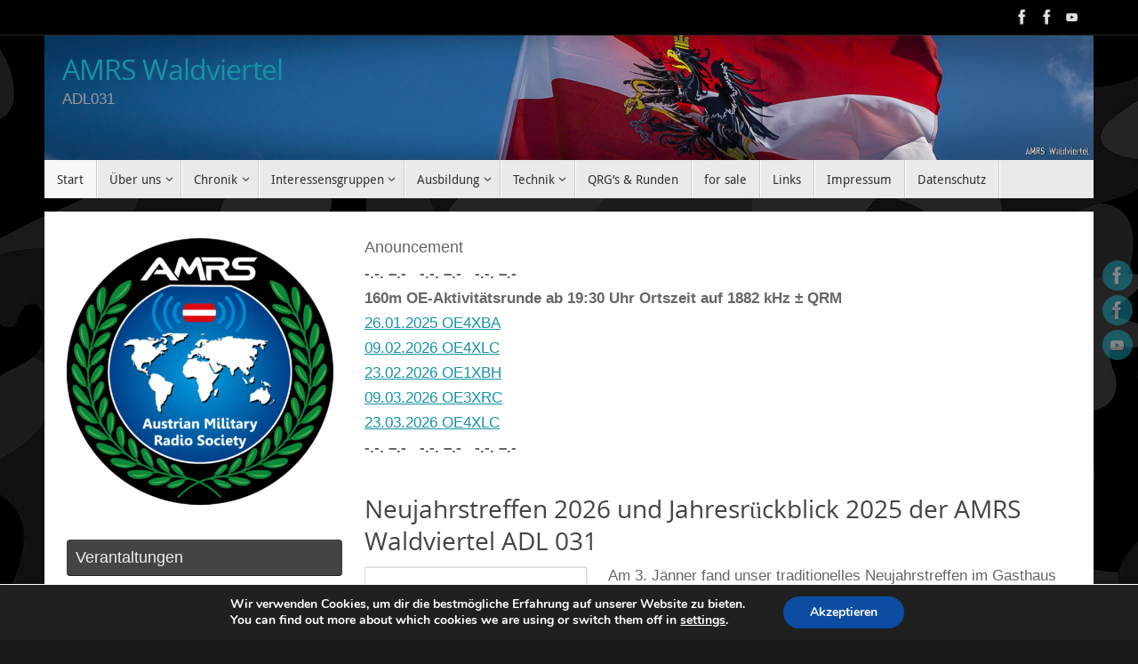

--- FILE ---
content_type: text/html; charset=UTF-8
request_url: https://www.amrs-waldviertel.at/
body_size: 27742
content:
<!DOCTYPE html>
<html lang="de">
<head><style>img.lazy{min-height:1px}</style><link href="https://www.amrs-waldviertel.at/wp-content/plugins/w3-total-cache/pub/js/lazyload.min.js" as="script">
<meta name="viewport" content="width=device-width, user-scalable=no, initial-scale=1.0, minimum-scale=1.0, maximum-scale=1.0">
<meta http-equiv="Content-Type" content="text/html; charset=UTF-8" />
<link rel="profile" href="http://gmpg.org/xfn/11" />
<link rel="pingback" href="https://www.amrs-waldviertel.at/xmlrpc.php" />
<title>AMRS Waldviertel &#8211; ADL031</title>
<meta name='robots' content='max-image-preview:large' />
<link rel="alternate" type="application/rss+xml" title="AMRS Waldviertel &raquo; Feed" href="https://www.amrs-waldviertel.at/feed/" />
<link rel="alternate" type="application/rss+xml" title="AMRS Waldviertel &raquo; Kommentar-Feed" href="https://www.amrs-waldviertel.at/comments/feed/" />
<style id='wp-img-auto-sizes-contain-inline-css' type='text/css'>
img:is([sizes=auto i],[sizes^="auto," i]){contain-intrinsic-size:3000px 1500px}
/*# sourceURL=wp-img-auto-sizes-contain-inline-css */
</style>
<style id='wp-emoji-styles-inline-css' type='text/css'>

	img.wp-smiley, img.emoji {
		display: inline !important;
		border: none !important;
		box-shadow: none !important;
		height: 1em !important;
		width: 1em !important;
		margin: 0 0.07em !important;
		vertical-align: -0.1em !important;
		background: none !important;
		padding: 0 !important;
	}
/*# sourceURL=wp-emoji-styles-inline-css */
</style>
<link rel='stylesheet' id='contact-form-7-css' href='https://www.amrs-waldviertel.at/wp-content/plugins/contact-form-7/includes/css/styles.css?ver=6.1.4' type='text/css' media='all' />
<link rel='stylesheet' id='fancybox-0-css' href='https://www.amrs-waldviertel.at/wp-content/plugins/nextgen-gallery/static/Lightbox/fancybox/jquery.fancybox-1.3.4.css?ver=4.0.4' type='text/css' media='all' />
<link rel='stylesheet' id='ngg_trigger_buttons-css' href='https://www.amrs-waldviertel.at/wp-content/plugins/nextgen-gallery/static/GalleryDisplay/trigger_buttons.css?ver=4.0.4' type='text/css' media='all' />
<link rel='stylesheet' id='fontawesome_v4_shim_style-css' href='https://www.amrs-waldviertel.at/wp-content/plugins/nextgen-gallery/static/FontAwesome/css/v4-shims.min.css?ver=6.9' type='text/css' media='all' />
<link rel='stylesheet' id='fontawesome-css' href='https://www.amrs-waldviertel.at/wp-content/plugins/nextgen-gallery/static/FontAwesome/css/all.min.css?ver=6.9' type='text/css' media='all' />
<link rel='stylesheet' id='nextgen_basic_singlepic_style-css' href='https://www.amrs-waldviertel.at/wp-content/plugins/nextgen-gallery/static/SinglePicture/nextgen_basic_singlepic.css?ver=4.0.4' type='text/css' media='all' />
<link rel='stylesheet' id='ngg_basic_slideshow_style-css' href='https://www.amrs-waldviertel.at/wp-content/plugins/nextgen-gallery/static/Slideshow/ngg_basic_slideshow.css?ver=4.0.4' type='text/css' media='all' />
<link rel='stylesheet' id='ngg_slick_slideshow_style-css' href='https://www.amrs-waldviertel.at/wp-content/plugins/nextgen-gallery/static/Slideshow/slick/slick.css?ver=4.0.4' type='text/css' media='all' />
<link rel='stylesheet' id='ngg_slick_slideshow_theme-css' href='https://www.amrs-waldviertel.at/wp-content/plugins/nextgen-gallery/static/Slideshow/slick/slick-theme.css?ver=4.0.4' type='text/css' media='all' />
<link rel='stylesheet' id='tempera-fonts-css' href='https://www.amrs-waldviertel.at/wp-content/themes/tempera/fonts/fontfaces.css?ver=1.8.3' type='text/css' media='all' />
<link rel='stylesheet' id='tempera-style-css' href='https://www.amrs-waldviertel.at/wp-content/themes/tempera/style.css?ver=1.8.3' type='text/css' media='all' />
<style id='tempera-style-inline-css' type='text/css'>
#header, #main, #topbar-inner { max-width: 1180px; } #container.one-column { } #container.two-columns-right #secondary { width:320px; float:right; } #container.two-columns-right #content { width:calc(100% - 340px); float:left; } #container.two-columns-left #primary { width:320px; float:left; } #container.two-columns-left #content { width:calc(100% - 340px); float:right; } #container.three-columns-right .sidey { width:160px; float:left; } #container.three-columns-right #primary { margin-left:10px; margin-right:10px; } #container.three-columns-right #content { width: calc(100% - 340px); float:left;} #container.three-columns-left .sidey { width:160px; float:left; } #container.three-columns-left #secondary {margin-left:10px; margin-right:10px; } #container.three-columns-left #content { width: calc(100% - 340px); float:right; } #container.three-columns-sided .sidey { width:160px; float:left; } #container.three-columns-sided #secondary { float:right; } #container.three-columns-sided #content { width: calc(100% - 360px); float:right; margin: 0 180px 0 -1180px; } body { font-family: Calibri, Arian, sans-serif; } #content h1.entry-title a, #content h2.entry-title a, #content h1.entry-title , #content h2.entry-title { font-family: "Open Sans"; } .widget-title, .widget-title a { font-family: "Century Gothic", AppleGothic, sans-serif; } .entry-content h1, .entry-content h2, .entry-content h3, .entry-content h4, .entry-content h5, .entry-content h6, #comments #reply-title, .nivo-caption h2, #front-text1 h2, #front-text2 h2, .column-header-image, .column-header-noimage { font-family: "Century Gothic", AppleGothic, sans-serif; } #site-title span a { font-family: "Open Sans"; } #access ul li a, #access ul li a span { font-family: "Droid Sans"; } body { color: #666666; background-color: #171717 } a { color: #1693A5; } a:hover,.entry-meta span a:hover, .comments-link a:hover { color: #D6341D; } #header { ; } #site-title span a { color:#1693A5; } #site-description { color:#999999; } .socials a { background-color: #1693A5; } .socials .socials-hover { background-color: #D6341D; } /* Main menu top level */ #access a, #nav-toggle span, li.menu-main-search .searchform input[type="search"] { color: #333333; } li.menu-main-search .searchform input[type="search"] { background-color: #ffffff; border-left-color: #cccccc; } #access, #nav-toggle {background-color: #EAEAEA; } #access > .menu > ul > li > a > span { border-color: #cccccc; -webkit-box-shadow: 1px 0 0 #ffffff; box-shadow: 1px 0 0 #ffffff; } /*.rtl #access > .menu > ul > li > a > span { -webkit-box-shadow: -1px 0 0 #ffffff; box-shadow: -1px 0 0 #ffffff; } */ #access a:hover {background-color: #f7f7f7; } #access ul li.current_page_item > a, #access ul li.current-menu-item > a, #access ul li.current_page_ancestor > a, #access ul li.current-menu-ancestor > a { background-color: #f7f7f7; } /* Main menu Submenus */ #access > .menu > ul > li > ul:before {border-bottom-color:#2D2D2D;} #access ul ul ul li:first-child:before { border-right-color:#2D2D2D;} #access ul ul li { background-color:#2D2D2D; border-top-color:#3b3b3b; border-bottom-color:#222222} #access ul ul li a{color:#BBBBBB} #access ul ul li a:hover{background:#3b3b3b} #access ul ul li.current_page_item > a, #access ul ul li.current-menu-item > a, #access ul ul li.current_page_ancestor > a, #access ul ul li.current-menu-ancestor > a { background-color:#3b3b3b; } #topbar { background-color: #000000;border-bottom-color:#282828; box-shadow:3px 0 3px #000000; } .topmenu ul li a, .topmenu .searchsubmit { color: #CCCCCC; } .topmenu ul li a:hover, .topmenu .searchform input[type="search"] { color: #EEEEEE; border-bottom-color: rgba( 22,147,165, 0.5); } #main { background-color: #FFFFFF; } #author-info, #entry-author-info, #content .page-title { border-color: #1693A5; background: #F7F7F7; } #entry-author-info #author-avatar, #author-info #author-avatar { border-color: #EEEEEE; } .sidey .widget-container { color: #333333; ; } .sidey .widget-title { color: #EEEEEE; background-color: #444444;border-color:#1c1c1c;} .sidey .widget-container a {} .sidey .widget-container a:hover {} .entry-content h1, .entry-content h2, .entry-content h3, .entry-content h4, .entry-content h5, .entry-content h6 { color: #444444; } .sticky .entry-header {border-color:#1693A5 } .entry-title, .entry-title a { color: #444444; } .entry-title a:hover { color: #000000; } #content span.entry-format { color: #333333; background-color: #EAEAEA; } #footer { color: #AAAAAA; ; } #footer2 { color: #AAAAAA; background-color: #F7F7F7; } #footer a { ; } #footer a:hover { ; } #footer2 a, .footermenu ul li:after { ; } #footer2 a:hover { ; } #footer .widget-container { color: #333333; ; } #footer .widget-title { color: #EEEEEE; background-color: #444444;border-color:#1c1c1c } a.continue-reading-link, #cryout_ajax_more_trigger { color:#333333; background:#EAEAEA; border-bottom-color:#1693A5; } a.continue-reading-link:hover { border-bottom-color:#D6341D; } a.continue-reading-link i.crycon-right-dir {color:#1693A5} a.continue-reading-link:hover i.crycon-right-dir {color:#D6341D} .page-link a, .page-link > span > em {border-color:#CCCCCC} .columnmore a {background:#1693A5;color:#F7F7F7} .columnmore a:hover {background:#D6341D;} .button, #respond .form-submit input#submit, input[type="submit"], input[type="reset"] { background-color: #1693A5; } .button:hover, #respond .form-submit input#submit:hover { background-color: #D6341D; } .entry-content tr th, .entry-content thead th { color: #444444; } .entry-content table, .entry-content fieldset, .entry-content tr td, .entry-content tr th, .entry-content thead th { border-color: #CCCCCC; } .entry-content tr.even td { background-color: #F7F7F7 !important; } hr { border-color: #CCCCCC; } input[type="text"], input[type="password"], input[type="email"], textarea, select, input[type="color"],input[type="date"],input[type="datetime"],input[type="datetime-local"],input[type="month"],input[type="number"],input[type="range"], input[type="search"],input[type="tel"],input[type="time"],input[type="url"],input[type="week"] { background-color: #F7F7F7; border-color: #CCCCCC #EEEEEE #EEEEEE #CCCCCC; color: #666666; } input[type="submit"], input[type="reset"] { color: #FFFFFF; background-color: #1693A5; } input[type="text"]:hover, input[type="password"]:hover, input[type="email"]:hover, textarea:hover, input[type="color"]:hover, input[type="date"]:hover, input[type="datetime"]:hover, input[type="datetime-local"]:hover, input[type="month"]:hover, input[type="number"]:hover, input[type="range"]:hover, input[type="search"]:hover, input[type="tel"]:hover, input[type="time"]:hover, input[type="url"]:hover, input[type="week"]:hover { background-color: rgba(247,247,247,0.4); } .entry-content pre { border-color: #CCCCCC; border-bottom-color:#1693A5;} .entry-content code { background-color:#F7F7F7;} .entry-content blockquote { border-color: #EEEEEE; } abbr, acronym { border-color: #666666; } .comment-meta a { color: #666666; } #respond .form-allowed-tags { color: #999999; } .entry-meta .crycon-metas:before {color:#CCCCCC;} .entry-meta span a, .comments-link a, .entry-meta {color:#999999;} .entry-meta span a:hover, .comments-link a:hover {color:#666666;} .nav-next a:hover {} .nav-previous a:hover { } .pagination { border-color:#ededed;} .pagination span, .pagination a { background:#F7F7F7; border-left-color:#dddddd; border-right-color:#ffffff; } .pagination a:hover { background: #ffffff; } #searchform input[type="text"] {color:#999999;} .caption-accented .wp-caption { background-color:rgba(22,147,165,0.8); color:#FFFFFF} .tempera-image-one .entry-content img[class*='align'], .tempera-image-one .entry-summary img[class*='align'], .tempera-image-two .entry-content img[class*='align'], .tempera-image-two .entry-summary img[class*='align'], .tempera-image-one .entry-content [class*='wp-block'][class*='align'] img, .tempera-image-one .entry-summary [class*='wp-block'][class*='align'] img, .tempera-image-two .entry-content [class*='wp-block'][class*='align'] img, .tempera-image-two .entry-summary [class*='wp-block'][class*='align'] img { border-color:#1693A5;} html { font-size:17px; line-height:1.7; } .entry-content, .entry-summary, #frontpage blockquote { text-align:inherit; } .entry-content, .entry-summary, .widget-area { ; } #content h1.entry-title, #content h2.entry-title { font-size:28px ;} .widget-title, .widget-title a { font-size:18px ;} h1 { font-size: 2.526em; } h2 { font-size: 2.202em; } h3 { font-size: 1.878em; } h4 { font-size: 1.554em; } h5 { font-size: 1.23em; } h6 { font-size: 0.906em; } #site-title { font-size:32px ;} #access ul li a, li.menu-main-search .searchform input[type="search"] { font-size:14px ;} .nocomments, .nocomments2 {display:none;} #header-container > div { margin:20px 0 0 20px;} .entry-content p, .entry-content ul, .entry-content ol, .entry-content dd, .entry-content pre, .entry-content hr, .entry-summary p, .commentlist p { margin-bottom: 1.0em; } header.entry-header > .entry-meta { display: none; } #toTop {background:#FFFFFF;margin-left:1330px;} #toTop:hover .crycon-back2top:before {color:#D6341D;} @media (max-width: 1225px) { #footer2 #toTop { position: relative; margin-left: auto !important; margin-right: auto !important; bottom: 0; display: block; width: 45px; border-radius: 4px 4px 0 0; opacity: 1; } } #main {margin-top:15px; } #forbottom {margin-left: 20px; margin-right: 20px;} #header-widget-area { width: 33%; } #branding { height:140px; } 
/* Tempera Custom CSS */
/*# sourceURL=tempera-style-inline-css */
</style>
<link rel='stylesheet' id='tempera-mobile-css' href='https://www.amrs-waldviertel.at/wp-content/themes/tempera/styles/style-mobile.css?ver=1.8.3' type='text/css' media='all' />
<link rel='stylesheet' id='tablepress-default-css' href='https://www.amrs-waldviertel.at/wp-content/tablepress-combined.min.css?ver=45' type='text/css' media='all' />
<link rel='stylesheet' id='dashicons-css' href='https://www.amrs-waldviertel.at/wp-includes/css/dashicons.min.css?ver=6.9' type='text/css' media='all' />
<link rel='stylesheet' id='my-calendar-lists-css' href='https://www.amrs-waldviertel.at/wp-content/plugins/my-calendar/css/list-presets.css?ver=3.7.0' type='text/css' media='all' />
<link rel='stylesheet' id='my-calendar-reset-css' href='https://www.amrs-waldviertel.at/wp-content/plugins/my-calendar/css/reset.css?ver=3.7.0' type='text/css' media='all' />
<link rel='stylesheet' id='my-calendar-style-css' href='https://www.amrs-waldviertel.at/wp-content/plugins//my-calendar-custom/styles/twentytwenty.css?ver=3.7.0-mc_custom_twentytwenty-css' type='text/css' media='all' />
<style id='my-calendar-style-inline-css' type='text/css'>

/* Styles by My Calendar - Joe Dolson https://www.joedolson.com/ */

.my-calendar-modal .event-title svg { background-color: #ffffcc; padding: 3px; }
.mc-main .mc_general .event-title, .mc-main .mc_general .event-title a { background: #ffffcc !important; color: #000000 !important; }
.mc-main .mc_general .event-title button { background: #ffffcc !important; color: #000000 !important; }
.mc-main .mc_general .event-title a:hover, .mc-main .mc_general .event-title a:focus { background: #ffffff !important;}
.mc-main .mc_general .event-title button:hover, .mc-main .mc_general .event-title button:focus { background: #ffffff !important;}
.my-calendar-modal .event-title svg { background-color: #dd3333; padding: 3px; }
.mc-main .mc_yls .event-title, .mc-main .mc_yls .event-title a { background: #dd3333 !important; color: #ffffff !important; }
.mc-main .mc_yls .event-title button { background: #dd3333 !important; color: #ffffff !important; }
.mc-main .mc_yls .event-title a:hover, .mc-main .mc_yls .event-title a:focus { background: #aa0000 !important;}
.mc-main .mc_yls .event-title button:hover, .mc-main .mc_yls .event-title button:focus { background: #aa0000 !important;}
.my-calendar-modal .event-title svg { background-color: #8224e3; padding: 3px; }
.mc-main .mc_notfunk .event-title, .mc-main .mc_notfunk .event-title a { background: #8224e3 !important; color: #ffffff !important; }
.mc-main .mc_notfunk .event-title button { background: #8224e3 !important; color: #ffffff !important; }
.mc-main .mc_notfunk .event-title a:hover, .mc-main .mc_notfunk .event-title a:focus { background: #4f00b0 !important;}
.mc-main .mc_notfunk .event-title button:hover, .mc-main .mc_notfunk .event-title button:focus { background: #4f00b0 !important;}
.my-calendar-modal .event-title svg { background-color: #1e73be; padding: 3px; }
.mc-main .mc_amrs .event-title, .mc-main .mc_amrs .event-title a { background: #1e73be !important; color: #ffffff !important; }
.mc-main .mc_amrs .event-title button { background: #1e73be !important; color: #ffffff !important; }
.mc-main .mc_amrs .event-title a:hover, .mc-main .mc_amrs .event-title a:focus { background: #00408b !important;}
.mc-main .mc_amrs .event-title button:hover, .mc-main .mc_amrs .event-title button:focus { background: #00408b !important;}
.mc-main, .mc-event, .my-calendar-modal, .my-calendar-modal-overlay, .mc-event-list {--primary-dark: #0a6ba2; --primary-light: #fff; --secondary-light: #fff; --secondary-dark: #000; --highlight-dark: #666; --highlight-light: #b0e6ee; --close-button: #b32d2e; --search-highlight-bg: #f5e6ab; --main-background: transparent; --main-color: inherit; --navbar-background: transparent; --nav-button-bg: #fff; --nav-button-color: #313233; --nav-button-border: #313233; --nav-input-border: #313233; --nav-input-background: #fff; --nav-input-color: #313233; --grid-cell-border: #0000001f; --grid-header-border: #313233; --grid-header-color: #313233; --grid-weekend-color: #313233; --grid-header-bg: transparent; --grid-weekend-bg: transparent; --grid-cell-background: transparent; --current-day-border: #313233; --current-day-color: #313233; --current-day-bg: transparent; --date-has-events-bg: #313233; --date-has-events-color: #f6f7f7; --calendar-heading: clamp( 1.125rem, 24px, 2.5rem ); --event-title: clamp( 1.25rem, 24px, 2.5rem ); --grid-date: 16px; --grid-date-heading: clamp( .75rem, 16px, 1.5rem ); --modal-title: 1.5rem; --navigation-controls: clamp( .75rem, 16px, 1.5rem ); --card-heading: 1.125rem; --list-date: 1.25rem; --author-card: clamp( .75rem, 14px, 1.5rem); --single-event-title: clamp( 1.25rem, 24px, 2.5rem ); --mini-time-text: clamp( .75rem, 14px 1.25rem ); --list-event-date: 1.25rem; --list-event-title: 1.2rem; --grid-max-width: 1260px; --main-margin: 0 auto; --list-preset-border-color: #000000; --list-preset-stripe-background: rgba( 0,0,0,.04 ); --list-preset-date-badge-background: #000; --list-preset-date-badge-color: #fff; --list-preset-background: transparent; --category-mc_general: #ffffcc; --category-mc_yls: #dd3333; --category-mc_notfunk: #8224e3; --category-mc_amrs: #1e73be; }
/*# sourceURL=my-calendar-style-inline-css */
</style>
<link rel='stylesheet' id='moove_gdpr_frontend-css' href='https://www.amrs-waldviertel.at/wp-content/plugins/gdpr-cookie-compliance/dist/styles/gdpr-main.css?ver=5.0.9' type='text/css' media='all' />
<style id='moove_gdpr_frontend-inline-css' type='text/css'>
#moove_gdpr_cookie_modal,#moove_gdpr_cookie_info_bar,.gdpr_cookie_settings_shortcode_content{font-family:&#039;Nunito&#039;,sans-serif}#moove_gdpr_save_popup_settings_button{background-color:#373737;color:#fff}#moove_gdpr_save_popup_settings_button:hover{background-color:#000}#moove_gdpr_cookie_info_bar .moove-gdpr-info-bar-container .moove-gdpr-info-bar-content a.mgbutton,#moove_gdpr_cookie_info_bar .moove-gdpr-info-bar-container .moove-gdpr-info-bar-content button.mgbutton{background-color:#0c4da2}#moove_gdpr_cookie_modal .moove-gdpr-modal-content .moove-gdpr-modal-footer-content .moove-gdpr-button-holder a.mgbutton,#moove_gdpr_cookie_modal .moove-gdpr-modal-content .moove-gdpr-modal-footer-content .moove-gdpr-button-holder button.mgbutton,.gdpr_cookie_settings_shortcode_content .gdpr-shr-button.button-green{background-color:#0c4da2;border-color:#0c4da2}#moove_gdpr_cookie_modal .moove-gdpr-modal-content .moove-gdpr-modal-footer-content .moove-gdpr-button-holder a.mgbutton:hover,#moove_gdpr_cookie_modal .moove-gdpr-modal-content .moove-gdpr-modal-footer-content .moove-gdpr-button-holder button.mgbutton:hover,.gdpr_cookie_settings_shortcode_content .gdpr-shr-button.button-green:hover{background-color:#fff;color:#0c4da2}#moove_gdpr_cookie_modal .moove-gdpr-modal-content .moove-gdpr-modal-close i,#moove_gdpr_cookie_modal .moove-gdpr-modal-content .moove-gdpr-modal-close span.gdpr-icon{background-color:#0c4da2;border:1px solid #0c4da2}#moove_gdpr_cookie_info_bar span.moove-gdpr-infobar-allow-all.focus-g,#moove_gdpr_cookie_info_bar span.moove-gdpr-infobar-allow-all:focus,#moove_gdpr_cookie_info_bar button.moove-gdpr-infobar-allow-all.focus-g,#moove_gdpr_cookie_info_bar button.moove-gdpr-infobar-allow-all:focus,#moove_gdpr_cookie_info_bar span.moove-gdpr-infobar-reject-btn.focus-g,#moove_gdpr_cookie_info_bar span.moove-gdpr-infobar-reject-btn:focus,#moove_gdpr_cookie_info_bar button.moove-gdpr-infobar-reject-btn.focus-g,#moove_gdpr_cookie_info_bar button.moove-gdpr-infobar-reject-btn:focus,#moove_gdpr_cookie_info_bar span.change-settings-button.focus-g,#moove_gdpr_cookie_info_bar span.change-settings-button:focus,#moove_gdpr_cookie_info_bar button.change-settings-button.focus-g,#moove_gdpr_cookie_info_bar button.change-settings-button:focus{-webkit-box-shadow:0 0 1px 3px #0c4da2;-moz-box-shadow:0 0 1px 3px #0c4da2;box-shadow:0 0 1px 3px #0c4da2}#moove_gdpr_cookie_modal .moove-gdpr-modal-content .moove-gdpr-modal-close i:hover,#moove_gdpr_cookie_modal .moove-gdpr-modal-content .moove-gdpr-modal-close span.gdpr-icon:hover,#moove_gdpr_cookie_info_bar span[data-href]>u.change-settings-button{color:#0c4da2}#moove_gdpr_cookie_modal .moove-gdpr-modal-content .moove-gdpr-modal-left-content #moove-gdpr-menu li.menu-item-selected a span.gdpr-icon,#moove_gdpr_cookie_modal .moove-gdpr-modal-content .moove-gdpr-modal-left-content #moove-gdpr-menu li.menu-item-selected button span.gdpr-icon{color:inherit}#moove_gdpr_cookie_modal .moove-gdpr-modal-content .moove-gdpr-modal-left-content #moove-gdpr-menu li a span.gdpr-icon,#moove_gdpr_cookie_modal .moove-gdpr-modal-content .moove-gdpr-modal-left-content #moove-gdpr-menu li button span.gdpr-icon{color:inherit}#moove_gdpr_cookie_modal .gdpr-acc-link{line-height:0;font-size:0;color:transparent;position:absolute}#moove_gdpr_cookie_modal .moove-gdpr-modal-content .moove-gdpr-modal-close:hover i,#moove_gdpr_cookie_modal .moove-gdpr-modal-content .moove-gdpr-modal-left-content #moove-gdpr-menu li a,#moove_gdpr_cookie_modal .moove-gdpr-modal-content .moove-gdpr-modal-left-content #moove-gdpr-menu li button,#moove_gdpr_cookie_modal .moove-gdpr-modal-content .moove-gdpr-modal-left-content #moove-gdpr-menu li button i,#moove_gdpr_cookie_modal .moove-gdpr-modal-content .moove-gdpr-modal-left-content #moove-gdpr-menu li a i,#moove_gdpr_cookie_modal .moove-gdpr-modal-content .moove-gdpr-tab-main .moove-gdpr-tab-main-content a:hover,#moove_gdpr_cookie_info_bar.moove-gdpr-dark-scheme .moove-gdpr-info-bar-container .moove-gdpr-info-bar-content a.mgbutton:hover,#moove_gdpr_cookie_info_bar.moove-gdpr-dark-scheme .moove-gdpr-info-bar-container .moove-gdpr-info-bar-content button.mgbutton:hover,#moove_gdpr_cookie_info_bar.moove-gdpr-dark-scheme .moove-gdpr-info-bar-container .moove-gdpr-info-bar-content a:hover,#moove_gdpr_cookie_info_bar.moove-gdpr-dark-scheme .moove-gdpr-info-bar-container .moove-gdpr-info-bar-content button:hover,#moove_gdpr_cookie_info_bar.moove-gdpr-dark-scheme .moove-gdpr-info-bar-container .moove-gdpr-info-bar-content span.change-settings-button:hover,#moove_gdpr_cookie_info_bar.moove-gdpr-dark-scheme .moove-gdpr-info-bar-container .moove-gdpr-info-bar-content button.change-settings-button:hover,#moove_gdpr_cookie_info_bar.moove-gdpr-dark-scheme .moove-gdpr-info-bar-container .moove-gdpr-info-bar-content u.change-settings-button:hover,#moove_gdpr_cookie_info_bar span[data-href]>u.change-settings-button,#moove_gdpr_cookie_info_bar.moove-gdpr-dark-scheme .moove-gdpr-info-bar-container .moove-gdpr-info-bar-content a.mgbutton.focus-g,#moove_gdpr_cookie_info_bar.moove-gdpr-dark-scheme .moove-gdpr-info-bar-container .moove-gdpr-info-bar-content button.mgbutton.focus-g,#moove_gdpr_cookie_info_bar.moove-gdpr-dark-scheme .moove-gdpr-info-bar-container .moove-gdpr-info-bar-content a.focus-g,#moove_gdpr_cookie_info_bar.moove-gdpr-dark-scheme .moove-gdpr-info-bar-container .moove-gdpr-info-bar-content button.focus-g,#moove_gdpr_cookie_info_bar.moove-gdpr-dark-scheme .moove-gdpr-info-bar-container .moove-gdpr-info-bar-content a.mgbutton:focus,#moove_gdpr_cookie_info_bar.moove-gdpr-dark-scheme .moove-gdpr-info-bar-container .moove-gdpr-info-bar-content button.mgbutton:focus,#moove_gdpr_cookie_info_bar.moove-gdpr-dark-scheme .moove-gdpr-info-bar-container .moove-gdpr-info-bar-content a:focus,#moove_gdpr_cookie_info_bar.moove-gdpr-dark-scheme .moove-gdpr-info-bar-container .moove-gdpr-info-bar-content button:focus,#moove_gdpr_cookie_info_bar.moove-gdpr-dark-scheme .moove-gdpr-info-bar-container .moove-gdpr-info-bar-content span.change-settings-button.focus-g,span.change-settings-button:focus,button.change-settings-button.focus-g,button.change-settings-button:focus,#moove_gdpr_cookie_info_bar.moove-gdpr-dark-scheme .moove-gdpr-info-bar-container .moove-gdpr-info-bar-content u.change-settings-button.focus-g,#moove_gdpr_cookie_info_bar.moove-gdpr-dark-scheme .moove-gdpr-info-bar-container .moove-gdpr-info-bar-content u.change-settings-button:focus{color:#0c4da2}#moove_gdpr_cookie_modal .moove-gdpr-branding.focus-g span,#moove_gdpr_cookie_modal .moove-gdpr-modal-content .moove-gdpr-tab-main a.focus-g,#moove_gdpr_cookie_modal .moove-gdpr-modal-content .moove-gdpr-tab-main .gdpr-cd-details-toggle.focus-g{color:#0c4da2}#moove_gdpr_cookie_modal.gdpr_lightbox-hide{display:none}
/*# sourceURL=moove_gdpr_frontend-inline-css */
</style>
<script type="text/javascript" id="wpgmza_data-js-extra">
/* <![CDATA[ */
var wpgmza_google_api_status = {"message":"Enqueued","code":"ENQUEUED"};
//# sourceURL=wpgmza_data-js-extra
/* ]]> */
</script>
<script type="text/javascript" src="https://www.amrs-waldviertel.at/wp-content/plugins/wp-google-maps/wpgmza_data.js?ver=6.9" id="wpgmza_data-js"></script>
<script type="text/javascript" src="https://www.amrs-waldviertel.at/wp-includes/js/jquery/jquery.min.js?ver=3.7.1" id="jquery-core-js"></script>
<script type="text/javascript" src="https://www.amrs-waldviertel.at/wp-includes/js/jquery/jquery-migrate.min.js?ver=3.4.1" id="jquery-migrate-js"></script>
<script type="text/javascript" id="photocrati_ajax-js-extra">
/* <![CDATA[ */
var photocrati_ajax = {"url":"https://www.amrs-waldviertel.at/index.php?photocrati_ajax=1","rest_url":"https://www.amrs-waldviertel.at/wp-json/","wp_home_url":"https://www.amrs-waldviertel.at","wp_site_url":"https://www.amrs-waldviertel.at","wp_root_url":"https://www.amrs-waldviertel.at","wp_plugins_url":"https://www.amrs-waldviertel.at/wp-content/plugins","wp_content_url":"https://www.amrs-waldviertel.at/wp-content","wp_includes_url":"https://www.amrs-waldviertel.at/wp-includes/","ngg_param_slug":"nggallery","rest_nonce":"996aa43095"};
//# sourceURL=photocrati_ajax-js-extra
/* ]]> */
</script>
<script type="text/javascript" src="https://www.amrs-waldviertel.at/wp-content/plugins/nextgen-gallery/static/Legacy/ajax.min.js?ver=4.0.4" id="photocrati_ajax-js"></script>
<script type="text/javascript" src="https://www.amrs-waldviertel.at/wp-content/plugins/nextgen-gallery/static/FontAwesome/js/v4-shims.min.js?ver=5.3.1" id="fontawesome_v4_shim-js"></script>
<script type="text/javascript" defer crossorigin="anonymous" data-auto-replace-svg="false" data-keep-original-source="false" data-search-pseudo-elements src="https://www.amrs-waldviertel.at/wp-content/plugins/nextgen-gallery/static/FontAwesome/js/all.min.js?ver=5.3.1" id="fontawesome-js"></script>
<script type="text/javascript" src="https://www.amrs-waldviertel.at/wp-content/plugins/nextgen-gallery/static/Slideshow/slick/slick-1.8.0-modded.js?ver=4.0.4" id="ngg_slick-js"></script>
<link rel="EditURI" type="application/rsd+xml" title="RSD" href="https://www.amrs-waldviertel.at/xmlrpc.php?rsd" />
<meta name="generator" content="WordPress 6.9" />
<style type="text/css" id="custom-background-css">
body.custom-background { background-image: url("https://www.amrs-waldviertel.at/wp-content/uploads/2017/03/Free-Download-Camouflage-Wallpapers-HD.jpg"); background-position: center center; background-size: auto; background-repeat: no-repeat; background-attachment: fixed; }
</style>
	<!-- Es ist keine amphtml-Version verfügbar für diese URL. --><link rel="icon" href="https://www.amrs-waldviertel.at/wp-content/uploads/2025/01/Favicon_Logo-AMRS-150x150.png" sizes="32x32" />
<link rel="icon" href="https://www.amrs-waldviertel.at/wp-content/uploads/2025/01/Favicon_Logo-AMRS-300x300.png" sizes="192x192" />
<link rel="apple-touch-icon" href="https://www.amrs-waldviertel.at/wp-content/uploads/2025/01/Favicon_Logo-AMRS-300x300.png" />
<meta name="msapplication-TileImage" content="https://www.amrs-waldviertel.at/wp-content/uploads/2025/01/Favicon_Logo-AMRS-300x300.png" />
	<!--[if lt IE 9]>
	<script>
	document.createElement('header');
	document.createElement('nav');
	document.createElement('section');
	document.createElement('article');
	document.createElement('aside');
	document.createElement('footer');
	</script>
	<![endif]-->
	</head>
<body class="home blog custom-background wp-theme-tempera tempera-image-four caption-dark tempera-comment-placeholders tempera-menu-left temobile">

	<a class="skip-link screen-reader-text" href="#main" title="Zum Inhalt springen"> Zum Inhalt springen </a>
	
<div id="wrapper" class="hfeed">
<div id="topbar" ><div id="topbar-inner"> <div class="socials" id="sheader">
			<a  target="_blank"  href="https://www.facebook.com/groups/1449220068668912/"
			class="socialicons social-Facebook" title="AMRS (Austrian Military Radio Society)">
				<img class="lazy" alt="Facebook" src="data:image/svg+xml,%3Csvg%20xmlns='http://www.w3.org/2000/svg'%20viewBox='0%200%201%201'%3E%3C/svg%3E" data-src="https://www.amrs-waldviertel.at/wp-content/themes/tempera/images/socials/Facebook.png" />
			</a>
			<a  target="_blank"  href="https://www.facebook.com/groups/AMRS.Frauenreferat/"
			class="socialicons social-Facebook" title="AMRS Frauenreferat - YL">
				<img class="lazy" alt="Facebook" src="data:image/svg+xml,%3Csvg%20xmlns='http://www.w3.org/2000/svg'%20viewBox='0%200%201%201'%3E%3C/svg%3E" data-src="https://www.amrs-waldviertel.at/wp-content/themes/tempera/images/socials/Facebook.png" />
			</a>
			<a  target="_blank"  href="https://www.youtube.com/channel/UCqNKn0xmkyhIXV_EFsSmgWA"
			class="socialicons social-YouTube" title="Youtube Kanal - AMRS-Waldviertel">
				<img class="lazy" alt="YouTube" src="data:image/svg+xml,%3Csvg%20xmlns='http://www.w3.org/2000/svg'%20viewBox='0%200%201%201'%3E%3C/svg%3E" data-src="https://www.amrs-waldviertel.at/wp-content/themes/tempera/images/socials/YouTube.png" />
			</a></div> </div></div>
<div class="socials" id="srights">
			<a  target="_blank"  href="https://www.facebook.com/groups/1449220068668912/"
			class="socialicons social-Facebook" title="AMRS (Austrian Military Radio Society)">
				<img class="lazy" alt="Facebook" src="data:image/svg+xml,%3Csvg%20xmlns='http://www.w3.org/2000/svg'%20viewBox='0%200%201%201'%3E%3C/svg%3E" data-src="https://www.amrs-waldviertel.at/wp-content/themes/tempera/images/socials/Facebook.png" />
			</a>
			<a  target="_blank"  href="https://www.facebook.com/groups/AMRS.Frauenreferat/"
			class="socialicons social-Facebook" title="AMRS Frauenreferat - YL">
				<img class="lazy" alt="Facebook" src="data:image/svg+xml,%3Csvg%20xmlns='http://www.w3.org/2000/svg'%20viewBox='0%200%201%201'%3E%3C/svg%3E" data-src="https://www.amrs-waldviertel.at/wp-content/themes/tempera/images/socials/Facebook.png" />
			</a>
			<a  target="_blank"  href="https://www.youtube.com/channel/UCqNKn0xmkyhIXV_EFsSmgWA"
			class="socialicons social-YouTube" title="Youtube Kanal - AMRS-Waldviertel">
				<img class="lazy" alt="YouTube" src="data:image/svg+xml,%3Csvg%20xmlns='http://www.w3.org/2000/svg'%20viewBox='0%200%201%201'%3E%3C/svg%3E" data-src="https://www.amrs-waldviertel.at/wp-content/themes/tempera/images/socials/YouTube.png" />
			</a></div>
<div id="header-full">
	<header id="header">
		<div id="masthead">
			<div id="branding" role="banner" >
				<img class="lazy" id="bg_image" alt="AMRS Waldviertel" title="AMRS Waldviertel" src="data:image/svg+xml,%3Csvg%20xmlns='http://www.w3.org/2000/svg'%20viewBox='0%200%201%201'%3E%3C/svg%3E" data-src="https://www.amrs-waldviertel.at/wp-content/uploads/2018/09/header-fahne-01.jpg"  />	<div id="header-container">
	<div><h1 id="site-title"><span> <a href="https://www.amrs-waldviertel.at/" title="AMRS Waldviertel" rel="home">AMRS Waldviertel</a> </span></h1><div id="site-description" >ADL031</div></div></div>								<div style="clear:both;"></div>
			</div><!-- #branding -->
			<button id="nav-toggle"><span>&nbsp;</span></button>
			<nav id="access" class="jssafe" role="navigation">
					<div class="skip-link screen-reader-text"><a href="#content" title="Zum Inhalt springen">
		Zum Inhalt springen	</a></div>
	<div id="prime_nav" class="menu"><ul>
<li class="current_page_item"><a href="https://www.amrs-waldviertel.at/"><span>Start</span></a></li><li class="page_item page-item-79 page_item_has_children"><a href="https://www.amrs-waldviertel.at/ueber-uns/"><span>Über uns</span></a>
<ul class='children'>
	<li class="page_item page-item-81"><a href="https://www.amrs-waldviertel.at/ueber-uns/vorstand/"><span>Vorstand</span></a></li>
	<li class="page_item page-item-5171"><a href="https://www.amrs-waldviertel.at/ueber-uns/rundspruchteam/"><span>Rundspruchteam</span></a></li>
	<li class="page_item page-item-91"><a href="https://www.amrs-waldviertel.at/ueber-uns/intern/"><span>Intern</span></a></li>
</ul>
</li>
<li class="page_item page-item-68 page_item_has_children"><a href="https://www.amrs-waldviertel.at/chronik/"><span>Chronik</span></a>
<ul class='children'>
	<li class="page_item page-item-4555"><a href="https://www.amrs-waldviertel.at/chronik/homepage-2005-bis-2015/"><span>Homepage 2005-2015</span></a></li>
	<li class="page_item page-item-83"><a href="https://www.amrs-waldviertel.at/chronik/pressespiegel-2015/"><span>Pressespiegel 2015</span></a></li>
	<li class="page_item page-item-85"><a href="https://www.amrs-waldviertel.at/chronik/pressespiegel-2016/"><span>Pressespiegel 2016</span></a></li>
	<li class="page_item page-item-2892"><a href="https://www.amrs-waldviertel.at/chronik/pressespiegel-2017/"><span>Pressespiegel 2017</span></a></li>
	<li class="page_item page-item-4961"><a href="https://www.amrs-waldviertel.at/chronik/pressespiegel-2018/"><span>Pressespiegel 2018</span></a></li>
	<li class="page_item page-item-6041"><a href="https://www.amrs-waldviertel.at/chronik/pressespiegel-2019/"><span>Pressespiegel 2019</span></a></li>
</ul>
</li>
<li class="page_item page-item-5095 page_item_has_children"><a href="https://www.amrs-waldviertel.at/interessensgruppen/"><span>Interessensgruppen</span></a>
<ul class='children'>
	<li class="page_item page-item-60"><a href="https://www.amrs-waldviertel.at/interessensgruppen/youngladies/"><span>YoungLadies</span></a></li>
	<li class="page_item page-item-46 page_item_has_children"><a href="https://www.amrs-waldviertel.at/interessensgruppen/notfunk/"><span>Notfunk</span></a>
	<ul class='children'>
		<li class="page_item page-item-657"><a href="https://www.amrs-waldviertel.at/interessensgruppen/notfunk/staatsfunkstelle/"><span>Staatsfunkstelle</span></a></li>
		<li class="page_item page-item-644"><a href="https://www.amrs-waldviertel.at/interessensgruppen/notfunk/ncs-allentsteig/"><span>NCS-Allentsteig</span></a></li>
	</ul>
</li>
	<li class="page_item page-item-49"><a href="https://www.amrs-waldviertel.at/interessensgruppen/sota/"><span>SOTA</span></a></li>
	<li class="page_item page-item-55 page_item_has_children"><a href="https://www.amrs-waldviertel.at/interessensgruppen/nostalgie/"><span>Nostalgie</span></a>
	<ul class='children'>
		<li class="page_item page-item-3909"><a href="https://www.amrs-waldviertel.at/interessensgruppen/nostalgie/johann-oe3shu/"><span>Johann OE3SHU</span></a></li>
	</ul>
</li>
	<li class="page_item page-item-5102"><a href="https://www.amrs-waldviertel.at/interessensgruppen/radiosonden/"><span>Radiosonden</span></a></li>
	<li class="page_item page-item-5104"><a href="https://www.amrs-waldviertel.at/interessensgruppen/digitalfunk/"><span>Digitalfunk</span></a></li>
</ul>
</li>
<li class="page_item page-item-35 page_item_has_children"><a href="https://www.amrs-waldviertel.at/ausbildung/"><span>Ausbildung</span></a>
<ul class='children'>
	<li class="page_item page-item-37"><a href="https://www.amrs-waldviertel.at/ausbildung/ausbildungs-trainer-team/"><span>Ausbildungs-Trainer Team</span></a></li>
</ul>
</li>
<li class="page_item page-item-3202 page_item_has_children"><a href="https://www.amrs-waldviertel.at/technik/"><span>Technik</span></a>
<ul class='children'>
	<li class="page_item page-item-7240"><a href="https://www.amrs-waldviertel.at/technik/dashboard-relaysverbund-ipsc2-oe-ana/"><span>Dashboard Relaysverbund IPSC2-OE-ANA</span></a></li>
	<li class="page_item page-item-5798 page_item_has_children"><a href="https://www.amrs-waldviertel.at/technik/dmr/"><span>DMR</span></a>
	<ul class='children'>
		<li class="page_item page-item-5804"><a href="https://www.amrs-waldviertel.at/technik/dmr/ipsc2-oe-master-dashboard/"><span>IPSC2-OE-MASTER Dashboard</span></a></li>
		<li class="page_item page-item-5800"><a href="https://www.amrs-waldviertel.at/technik/dmr/ipsc2-oe-dmo-dashboard/"><span>IPSC2-OE-DMO Dashboard</span></a></li>
		<li class="page_item page-item-6211"><a href="https://www.amrs-waldviertel.at/technik/dmr/ipsc2-dl-nord/"><span>IPSC2-DL-NORD</span></a></li>
	</ul>
</li>
</ul>
</li>
<li class="page_item page-item-5108"><a href="https://www.amrs-waldviertel.at/qrgs-runden/"><span>QRG&#8217;s &#038; Runden</span></a></li>
<li class="page_item page-item-33"><a href="https://www.amrs-waldviertel.at/for-sale/"><span>for sale</span></a></li>
<li class="page_item page-item-30"><a href="https://www.amrs-waldviertel.at/links/"><span>Links</span></a></li>
<li class="page_item page-item-27"><a href="https://www.amrs-waldviertel.at/impressum/"><span>Impressum</span></a></li>
<li class="page_item page-item-3980"><a href="https://www.amrs-waldviertel.at/datenschutz/"><span>Datenschutz</span></a></li>
</ul></div>
			</nav><!-- #access -->
		</div><!-- #masthead -->
	</header><!-- #header -->
</div><!-- #header-full -->

<div style="clear:both;height:0;"> </div>

<div id="main" class="main">
			<div  id="forbottom" >
		
		<div style="clear:both;"> </div>

		
		<section id="container" class="two-columns-left">

			<div id="content" role="main">

					<ul class="yoyo">
			<li id="text-15" class="widget-container widget_text"><h3 class="widget-title">Anouncement</h3>			<div class="textwidget"><p><strong>-.-. &#8211;.-   -.-. &#8211;.-   -.-. &#8211;.-</strong></p>
<p><strong>160m OE-Aktivitätsrunde ab 19:30 Uhr Ortszeit auf 1882 kHz ± QRM</strong></p>
<p><a href="https://www.amrs-waldviertel.at/mc-events/160m-oe-aktivitaetsrunde-26-01-2026/" target="_blank" rel="noopener">26.01.2025 OE4XBA</a></p>
<p><a href="https://www.amrs-waldviertel.at/mc-events/160m-oe-aktivitaetsrunde-09-02-2026/" target="_blank" rel="noopener">09.02.2026 OE4XLC</a></p>
<p><a href="https://www.amrs-waldviertel.at/mc-events/160m-oe-aktivitaetsrunde-23-02-2026/" target="_blank" rel="noopener">23.02.2026 OE1XBH</a></p>
<p><a href="https://www.amrs-waldviertel.at/mc-events/160m-oe-aktivitaetsrunde-09-03-2026/" target="_blank" rel="noopener">09.03.2026 OE3XRC</a></p>
<p><a href="https://www.amrs-waldviertel.at/mc-events/160m-oe-aktivitaetsrunde-23-03-2026/" target="_blank" rel="noopener">23.03.2026 OE4XLC</a></p>
<p><strong>-.-. &#8211;.-   -.-. &#8211;.-   -.-. &#8211;.-</strong></p>
</div>
		</li>		</ul>
	
	<article id="post-8078" class="post-8078 post type-post status-publish format-standard has-post-thumbnail hentry category-feiern-jubilare">
				
		<header class="entry-header">			
			<h2 class="entry-title">
				<a href="https://www.amrs-waldviertel.at/neujahrstreffen-2026-und-jahresrueckblick-2025-der-amrs-waldviertel-adl-031/" title="Permalink zu Neujahrstreffen 2026 und Jahresrückblick 2025 der AMRS Waldviertel ADL 031" rel="bookmark">Neujahrstreffen 2026 und Jahresrückblick 2025 der AMRS Waldviertel ADL 031</a>
			</h2>
						<div class="entry-meta">
							</div><!-- .entry-meta -->	
		</header><!-- .entry-header -->
		
								
					
						<div class="entry-summary">
						<a href="https://www.amrs-waldviertel.at/neujahrstreffen-2026-und-jahresrueckblick-2025-der-amrs-waldviertel-adl-031/" title="Neujahrstreffen 2026 und Jahresrückblick 2025 der AMRS Waldviertel ADL 031"><img width="250" height="228" src="data:image/svg+xml,%3Csvg%20xmlns='http://www.w3.org/2000/svg'%20viewBox='0%200%20250%20228'%3E%3C/svg%3E" data-src="https://www.amrs-waldviertel.at/wp-content/uploads/2019/12/xmas.jpg" class="alignleft post_thumbnail wp-post-image lazy" alt="" decoding="async" fetchpriority="high" data-srcset="https://www.amrs-waldviertel.at/wp-content/uploads/2019/12/xmas.jpg 250w, https://www.amrs-waldviertel.at/wp-content/uploads/2019/12/xmas-150x137.jpg 150w" data-sizes="(max-width: 250px) 100vw, 250px" /></a>						<p>Am 3. Jänner fand unser traditionelles Neujahrstreffen im Gasthaus Krupik in Steinbach statt. Besonders freuen durften wir uns über den Besuch unseres AMRS‑Präsidenten Martin, OE3EMC, unserer Funkfreunde aus dem Mühlviertel…</p>
<p class="continue-reading-button"> <a class="continue-reading-link" href="https://www.amrs-waldviertel.at/neujahrstreffen-2026-und-jahresrueckblick-2025-der-amrs-waldviertel-adl-031/">weiterlesen&#8230;<i class="crycon-right-dir"></i></a></p>
						</div><!-- .entry-summary --> 
						
		<footer class="entry-meta">
			<span><i class="crycon-time crycon-metas" title="Datum"></i>
				<time class="onDate date published" datetime="2026-01-24T15:31:12+01:00">
					<a href="https://www.amrs-waldviertel.at/neujahrstreffen-2026-und-jahresrueckblick-2025-der-amrs-waldviertel-adl-031/" rel="bookmark">24. Januar 2026</a>
				</time>
			   </span><time class="updated"  datetime="2026-01-24T15:33:49+01:00">24. Januar 2026</time><span class="bl_categ"><i class="crycon-folder-open crycon-metas" title="Kategorien"></i><a href="https://www.amrs-waldviertel.at/category/feiern-jubilare/" rel="tag">Feiern &amp; Jubilare</a></span> 		</footer>
	</article><!-- #post-8078 -->
	
	
	<article id="post-8059" class="post-8059 post type-post status-publish format-standard has-post-thumbnail hentry category-allgemein category-clubinternes">
				
		<header class="entry-header">			
			<h2 class="entry-title">
				<a href="https://www.amrs-waldviertel.at/markus_oe3myr_neues-mitglied-beim-adl-031/" title="Permalink zu Markus OE3MYR &#8211; Neues Mitglied beim ADL-031" rel="bookmark">Markus OE3MYR &#8211; Neues Mitglied beim ADL-031</a>
			</h2>
						<div class="entry-meta">
							</div><!-- .entry-meta -->	
		</header><!-- .entry-header -->
		
								
					
						<div class="entry-summary">
						<a href="https://www.amrs-waldviertel.at/markus_oe3myr_neues-mitglied-beim-adl-031/" title="Markus OE3MYR - Neues Mitglied beim ADL-031"><img width="240" height="240" src="data:image/svg+xml,%3Csvg%20xmlns='http://www.w3.org/2000/svg'%20viewBox='0%200%20240%20240'%3E%3C/svg%3E" data-src="https://www.amrs-waldviertel.at/wp-content/uploads/2026/01/Logo-AMRS_BB.png" class="alignleft post_thumbnail wp-post-image lazy" alt="" decoding="async" data-srcset="https://www.amrs-waldviertel.at/wp-content/uploads/2026/01/Logo-AMRS_BB.png 240w, https://www.amrs-waldviertel.at/wp-content/uploads/2026/01/Logo-AMRS_BB-150x150.png 150w" data-sizes="(max-width: 240px) 100vw, 240px" /></a>						<p>Mit Markus OE3MYR dürfen wir ein neues, äußerst kompetentes Mitglied im ADL-031 begrüßen. Er ist Schiesslehrer und Kommandant des Schießsimulators am Truppenübungsplatz Allentsteig und bringt damit wertvolle Erfahrung aus Ausbildung,…</p>
<p class="continue-reading-button"> <a class="continue-reading-link" href="https://www.amrs-waldviertel.at/markus_oe3myr_neues-mitglied-beim-adl-031/">weiterlesen&#8230;<i class="crycon-right-dir"></i></a></p>
						</div><!-- .entry-summary --> 
						
		<footer class="entry-meta">
			<span><i class="crycon-time crycon-metas" title="Datum"></i>
				<time class="onDate date published" datetime="2026-01-13T11:16:11+01:00">
					<a href="https://www.amrs-waldviertel.at/markus_oe3myr_neues-mitglied-beim-adl-031/" rel="bookmark">13. Januar 2026</a>
				</time>
			   </span><time class="updated"  datetime="2026-01-13T11:16:11+01:00">13. Januar 2026</time><span class="bl_categ"><i class="crycon-folder-open crycon-metas" title="Kategorien"></i><a href="https://www.amrs-waldviertel.at/category/allgemein/" rel="tag">Allgemein</a>, <a href="https://www.amrs-waldviertel.at/category/clubinternes/" rel="tag">Clubinternes</a></span> 		</footer>
	</article><!-- #post-8059 -->
	
	
	<article id="post-8055" class="post-8055 post type-post status-publish format-quote hentry category-allgemein category-clubinternes post_format-post-format-quote">
		<header class="entry-header">
				<h2 class="entry-title"><a href="https://www.amrs-waldviertel.at/neue-unterstuetzung-im-fuehrungsteam-des-adl-031/" title="Permalink zu Neue Unterstützung im Führungsteam des ADL 031" rel="bookmark">Neue Unterstützung im Führungsteam des ADL 031</a></h2>
								<div class="entry-meta">
									</div><!-- .entry-meta -->
		</header><!-- .entry-header -->
				<div class="entry-content">
			<p style="text-align: center;">Tom, OE1TKS, hat sich bereit erklärt, im ADL‑031 Verantwortung zu übernehmen. Er wird künftig die Geschicke unserer Ortsstelle aktiv mitgestalten und bei Vorstandssitzungen sowie bei der Planung unserer Veranstaltungen mitwirken.</p>
<p style="text-align: center;"><a href="https://www.amrs-waldviertel.at/wp-content/uploads/2026/01/OE1TKS_ADL031-1.jpg"><img decoding="async" class="aligncenter wp-image-8056 size-large lazy" src="data:image/svg+xml,%3Csvg%20xmlns='http://www.w3.org/2000/svg'%20viewBox='0%200%20860%20632'%3E%3C/svg%3E" data-src="https://www.amrs-waldviertel.at/wp-content/uploads/2026/01/OE1TKS_ADL031-1-1024x753.jpg" alt="" width="860" height="632" data-srcset="https://www.amrs-waldviertel.at/wp-content/uploads/2026/01/OE1TKS_ADL031-1-1024x753.jpg 1024w, https://www.amrs-waldviertel.at/wp-content/uploads/2026/01/OE1TKS_ADL031-1-300x221.jpg 300w, https://www.amrs-waldviertel.at/wp-content/uploads/2026/01/OE1TKS_ADL031-1-768x565.jpg 768w, https://www.amrs-waldviertel.at/wp-content/uploads/2026/01/OE1TKS_ADL031-1-1536x1130.jpg 1536w, https://www.amrs-waldviertel.at/wp-content/uploads/2026/01/OE1TKS_ADL031-1-2048x1507.jpg 2048w, https://www.amrs-waldviertel.at/wp-content/uploads/2026/01/OE1TKS_ADL031-1-150x110.jpg 150w" data-sizes="(max-width: 860px) 100vw, 860px" /></a></p>
<p style="text-align: center;">Lieber Tom, herzlich willkommen im Team! Ich freue mich sehr auf eine gute, konstruktive und kameradschaftliche Zusammenarbeit mit dir.</p>
<h5 style="text-align: center;"><strong>73, Karl – OE3KNU</strong></h5>
<h6 style="text-align: center;">Ortsstellenleiter ADL‑031</h6>
<p>&nbsp;</p>
					</div><!-- .entry-content -->
				<footer class="entry-meta">
						<span class="entry-format"><i class="crycon-quote" title="Zitat"></i></span>
			<span><i class="crycon-time crycon-metas" title="Datum"></i>
				<time class="onDate date published" datetime="2026-01-13T11:03:13+01:00">
					<a href="https://www.amrs-waldviertel.at/neue-unterstuetzung-im-fuehrungsteam-des-adl-031/" rel="bookmark">13. Januar 2026</a>
				</time>
			   </span><time class="updated"  datetime="2026-01-13T11:03:34+01:00">13. Januar 2026</time><span class="bl_categ"><i class="crycon-folder-open crycon-metas" title="Kategorien"></i><a href="https://www.amrs-waldviertel.at/category/allgemein/" rel="tag">Allgemein</a>, <a href="https://www.amrs-waldviertel.at/category/clubinternes/" rel="tag">Clubinternes</a></span> 		</footer>
	</article><!-- #post-8055 -->

	<article id="post-8063" class="post-8063 post type-post status-publish format-quote hentry category-ankuendigung post_format-post-format-quote">
		<header class="entry-header">
				<h2 class="entry-title"><a href="https://www.amrs-waldviertel.at/160m-oe-aktivitaetsrunde-termine-fruehjahr-2026/" title="Permalink zu 160m OE-Aktivitätsrunde – Termine Frühjahr 2026" rel="bookmark">160m OE-Aktivitätsrunde – Termine Frühjahr 2026</a></h2>
								<div class="entry-meta">
									</div><!-- .entry-meta -->
		</header><!-- .entry-header -->
				<div class="entry-content">
			<div class="html-div xdj266r x14z9mp xat24cr x1lziwak xexx8yu xyri2b x18d9i69 x1c1uobl" tabindex="-1">Die Leitung übernehmen wie gewohnt unsere Clubstationen und Mitglieder der AMRS.</div>
<div class="html-div xdj266r x14z9mp xat24cr x1lziwak xexx8yu xyri2b x18d9i69 x1c1uobl" tabindex="-1">
<div>&nbsp;</div>
</div>
<div class="html-div xdj266r x14z9mp xat24cr x1lziwak xexx8yu xyri2b x18d9i69 x1c1uobl" tabindex="-1">
<div class="html-div xdj266r x14z9mp x1lziwak xexx8yu xyri2b x18d9i69 x1c1uobl x1e56ztr"><span class="x193iq5w xeuugli x13faqbe x1vvkbs x1xmvt09 x6prxxf xvq8zen xo1l8bm xzsf02u"><strong>Treffpunkt:</strong> jeweils Montag,&nbsp;<span class="html-span xdj266r x14z9mp xat24cr x1lziwak xexx8yu xyri2b x18d9i69 x1c1uobl x1hl2dhg x16tdsg8 x1vvkbs"><strong class="html-strong xdj266r x14z9mp xat24cr x1lziwak xexx8yu xyri2b x18d9i69 x1c1uobl x1hl2dhg x16tdsg8 x1vvkbs x1s688f">19:30 Uhr</strong></span>&nbsp;Ortszeit auf der QRG&nbsp;<span class="html-span xdj266r x14z9mp xat24cr x1lziwak xexx8yu xyri2b x18d9i69 x1c1uobl x1hl2dhg x16tdsg8 x1vvkbs"><strong class="html-strong xdj266r x14z9mp xat24cr x1lziwak xexx8yu xyri2b x18d9i69 x1c1uobl x1hl2dhg x16tdsg8 x1vvkbs x1s688f">1882 kHz</strong></span>&nbsp;± QRM</span></div>
</div>
<div class="html-div xdj266r x14z9mp xat24cr x1lziwak xexx8yu xyri2b x18d9i69 x1c1uobl" tabindex="-1">
<div>&nbsp;</div>
<div class="html-div xdj266r x14z9mp x1lziwak xexx8yu xyri2b x18d9i69 x1c1uobl x1e56ztr"><strong class="html-strong xdj266r x14z9mp xat24cr x1lziwak xexx8yu xyri2b x18d9i69 x1c1uobl x1hl2dhg x16tdsg8 x1vvkbs x1s688f">Rundenleitung:</strong></div>
</div>
<div class="html-div xdj266r x14z9mp xat24cr x1lziwak xexx8yu xyri2b x18d9i69 x1c1uobl" tabindex="-1">
<ul>
<li class="html-div xdj266r x14z9mp x1lziwak xexx8yu xyri2b x18d9i69 x1c1uobl x1e56ztr"><span class="x193iq5w xeuugli x13faqbe x1vvkbs x1xmvt09 x6prxxf xvq8zen xo1l8bm xzsf02u">OE1XBH (HQ AMRS, Starhemberg-Kaserne Wien)</span></li>
<li class="html-div xdj266r x14z9mp x1lziwak xexx8yu xyri2b x18d9i69 x1c1uobl x1e56ztr">OE3XRC (AMRS-Waldviertel): Marion OE3YSC &amp; Martin OE3EMC</li>
<li class="html-div xdj266r x14z9mp x1lziwak xexx8yu xyri2b x18d9i69 x1c1uobl x1e56ztr">OE4XLC: (Markt Allhau) Rainer OE4RLC</li>
<li class="html-div xdj266r x14z9mp x1lziwak xexx8yu xyri2b x18d9i69 x1c1uobl x1e56ztr">OE4XBA: Robert OE4RGC &amp; Christian OE4CHZ</li>
</ul>
</div>
<div class="html-div xdj266r x14z9mp xat24cr x1lziwak xexx8yu xyri2b x18d9i69 x1c1uobl" tabindex="-1">
<div class="html-div xdj266r x14z9mp x1lziwak xexx8yu xyri2b x18d9i69 x1c1uobl x1e56ztr">&nbsp;</div>
</div>
<div class="html-div xdj266r x14z9mp xat24cr x1lziwak xexx8yu xyri2b x18d9i69 x1c1uobl" tabindex="-1">
<div class="html-div xdj266r x14z9mp x1lziwak xexx8yu xyri2b x18d9i69 x1c1uobl x1e56ztr"><span class="x193iq5w xeuugli x13faqbe x1vvkbs x1xmvt09 x6prxxf xvq8zen xo1l8bm xzsf02u"><span class="html-span xdj266r x14z9mp xat24cr x1lziwak xexx8yu xyri2b x18d9i69 x1c1uobl x1hl2dhg x16tdsg8 x1vvkbs"><strong class="html-strong xdj266r x14z9mp xat24cr x1lziwak xexx8yu xyri2b x18d9i69 x1c1uobl x1hl2dhg x16tdsg8 x1vvkbs x1s688f">Termine:</strong></span></span></div>
</div>
<div class="html-div xdj266r x14z9mp xat24cr x1lziwak xexx8yu xyri2b x18d9i69 x1c1uobl" tabindex="-1">
<ul>
<li class="html-div xdj266r x14z9mp x1lziwak xexx8yu xyri2b x18d9i69 x1c1uobl x1e56ztr"><span class="x193iq5w xeuugli x13faqbe x1vvkbs x1xmvt09 x6prxxf xvq8zen xo1l8bm xzsf02u">12. Jänner – OE3YSC</span></li>
<li class="html-div xdj266r x14z9mp x1lziwak xexx8yu xyri2b x18d9i69 x1c1uobl x1e56ztr">26. Jänner<span class="html-span xdj266r x14z9mp xat24cr x1lziwak xexx8yu xyri2b x18d9i69 x1c1uobl x1hl2dhg x16tdsg8 x1vvkbs"><strong class="html-strong xdj266r x14z9mp xat24cr x1lziwak xexx8yu xyri2b x18d9i69 x1c1uobl x1hl2dhg x16tdsg8 x1vvkbs x1s688f">&nbsp;&#8211;</strong></span> OE4XBA</li>
<li class="html-div xdj266r x14z9mp x1lziwak xexx8yu xyri2b x18d9i69 x1c1uobl x1e56ztr">09. Februar – OE4RLC</li>
<li class="html-div xdj266r x14z9mp x1lziwak xexx8yu xyri2b x18d9i69 x1c1uobl x1e56ztr">23. Februar – OE1XBH</li>
<li class="html-div xdj266r x14z9mp x1lziwak xexx8yu xyri2b x18d9i69 x1c1uobl x1e56ztr">09. März – OE3XRC</li>
<li class="html-div xdj266r x14z9mp x1lziwak xexx8yu xyri2b x18d9i69 x1c1uobl x1e56ztr">23. März – OE4XLC</li>
</ul>
</div>
<div class="html-div xdj266r x14z9mp xat24cr x1lziwak xexx8yu xyri2b x18d9i69 x1c1uobl" tabindex="-1">
<div class="html-div xdj266r x14z9mp x1lziwak xexx8yu xyri2b x18d9i69 x1c1uobl x1e56ztr">&nbsp;</div>
</div>
<div class="html-div xdj266r x14z9mp xat24cr x1lziwak xexx8yu xyri2b x18d9i69 x1c1uobl" tabindex="-1">
<div class="html-div xdj266r x14z9mp x1lziwak xexx8yu xyri2b x18d9i69 x1c1uobl x1e56ztr"><span class="x193iq5w xeuugli x13faqbe x1vvkbs x1xmvt09 x6prxxf xvq8zen xo1l8bm xzsf02u">Änderungen vorbehalten.</span></div>
</div>
<div class="html-div xdj266r x14z9mp xat24cr x1lziwak xexx8yu xyri2b x18d9i69 x1c1uobl" tabindex="-1">
<div class="html-div xdj266r x14z9mp x1lziwak xexx8yu xyri2b x18d9i69 x1c1uobl x1e56ztr">&nbsp;</div>
</div>
<div class="html-div xdj266r x14z9mp xat24cr x1lziwak xexx8yu xyri2b x18d9i69 x1c1uobl" tabindex="-1">
<div class="html-div xdj266r x14z9mp x1lziwak xexx8yu xyri2b x18d9i69 x1c1uobl x1e56ztr"><span class="x193iq5w xeuugli x13faqbe x1vvkbs x1xmvt09 x6prxxf xvq8zen xo1l8bm xzsf02u">Wir freuen uns auf zahlreiche Teilnahme und gute Verbindungen!</span></div>
</div>
<div class="html-div xdj266r x14z9mp xat24cr x1lziwak xexx8yu xyri2b x18d9i69 x1c1uobl" tabindex="-1">
<h5 class="html-div xdj266r x14z9mp x1lziwak xexx8yu xyri2b x18d9i69 x1c1uobl x1e56ztr"><em><span class="x193iq5w xeuugli x13faqbe x1vvkbs x1xmvt09 x6prxxf xvq8zen xo1l8bm xzsf02u">73 vom Team der 160m OE-Aktivitätsrunde</span></em></h5>
<p>&nbsp;</p>
</div>
					</div><!-- .entry-content -->
				<footer class="entry-meta">
						<span class="entry-format"><i class="crycon-quote" title="Zitat"></i></span>
			<span><i class="crycon-time crycon-metas" title="Datum"></i>
				<time class="onDate date published" datetime="2026-01-11T11:19:46+01:00">
					<a href="https://www.amrs-waldviertel.at/160m-oe-aktivitaetsrunde-termine-fruehjahr-2026/" rel="bookmark">11. Januar 2026</a>
				</time>
			   </span><time class="updated"  datetime="2026-01-13T11:23:21+01:00">13. Januar 2026</time><span class="bl_categ"><i class="crycon-folder-open crycon-metas" title="Kategorien"></i><a href="https://www.amrs-waldviertel.at/category/ankuendigung/" rel="tag">Ankündigung</a></span> 		</footer>
	</article><!-- #post-8063 -->
	<article id="post-8050" class="indexed post-8050 post type-post status-publish format-image hentry category-allgemein post_format-post-format-image">
		<header class="entry-header">
				<h2 class="entry-title"><a href="https://www.amrs-waldviertel.at/neujahrsrunde-2026/" title="Permalink zu Neujahrsrunde 2026" rel="bookmark">Neujahrsrunde 2026</a></h2>
						<div class="entry-meta">
							</div><!-- .entry-meta -->
		</header><!-- .entry-header -->
		<div class="entry-content">
			<p><a href="https://www.amrs-waldviertel.at/wp-content/uploads/2025/12/Neujahrsrunde_2026.jpg"><img decoding="async" class="aligncenter size-large wp-image-8051 lazy" src="data:image/svg+xml,%3Csvg%20xmlns='http://www.w3.org/2000/svg'%20viewBox='0%200%20683%201024'%3E%3C/svg%3E" data-src="https://www.amrs-waldviertel.at/wp-content/uploads/2025/12/Neujahrsrunde_2026-683x1024.jpg" alt="" width="683" height="1024" data-srcset="https://www.amrs-waldviertel.at/wp-content/uploads/2025/12/Neujahrsrunde_2026-683x1024.jpg 683w, https://www.amrs-waldviertel.at/wp-content/uploads/2025/12/Neujahrsrunde_2026-200x300.jpg 200w, https://www.amrs-waldviertel.at/wp-content/uploads/2025/12/Neujahrsrunde_2026-768x1152.jpg 768w, https://www.amrs-waldviertel.at/wp-content/uploads/2025/12/Neujahrsrunde_2026-100x150.jpg 100w, https://www.amrs-waldviertel.at/wp-content/uploads/2025/12/Neujahrsrunde_2026.jpg 1024w" data-sizes="auto, (max-width: 683px) 100vw, 683px" /></a></p>
					</div><!-- .entry-content -->
		<footer class="entry-meta">
			<span class="entry-format"><i class="crycon-image" title="Bild"></i></span>
			<span><i class="crycon-time crycon-metas" title="Datum"></i>
				<time class="onDate date published" datetime="2025-12-31T10:23:54+01:00">
					<a href="https://www.amrs-waldviertel.at/neujahrsrunde-2026/" rel="bookmark">31. Dezember 2025</a>
				</time>
			   </span><time class="updated"  datetime="2025-12-31T10:23:54+01:00">31. Dezember 2025</time><span class="bl_categ"><i class="crycon-folder-open crycon-metas" title="Kategorien"></i><a href="https://www.amrs-waldviertel.at/category/allgemein/" rel="tag">Allgemein</a></span> 		</footer>
	</article><!-- #post-8050 -->

	<article id="post-8020" class="post-8020 post type-post status-publish format-standard has-post-thumbnail hentry category-allgemein">
				
		<header class="entry-header">			
			<h2 class="entry-title">
				<a href="https://www.amrs-waldviertel.at/amrs-partner-des-oebh/" title="Permalink zu AMRS &#8211; Partner des ÖBH" rel="bookmark">AMRS &#8211; Partner des ÖBH</a>
			</h2>
						<div class="entry-meta">
							</div><!-- .entry-meta -->	
		</header><!-- .entry-header -->
		
								
					
						<div class="entry-summary">
						<a href="https://www.amrs-waldviertel.at/amrs-partner-des-oebh/" title="AMRS - Partner des ÖBH"><img width="320" height="240" src="data:image/svg+xml,%3Csvg%20xmlns='http://www.w3.org/2000/svg'%20viewBox='0%200%20320%20240'%3E%3C/svg%3E" data-src="https://www.amrs-waldviertel.at/wp-content/uploads/2025/11/nggallery_import/AMRS-Partner-OEBH-BB-1.jpg" class="alignleft post_thumbnail wp-post-image lazy" alt="" decoding="async" data-srcset="https://www.amrs-waldviertel.at/wp-content/uploads/2025/11/nggallery_import/AMRS-Partner-OEBH-BB-1.jpg 320w, https://www.amrs-waldviertel.at/wp-content/uploads/2025/11/nggallery_import/AMRS-Partner-OEBH-BB-1-300x225.jpg 300w, https://www.amrs-waldviertel.at/wp-content/uploads/2025/11/nggallery_import/AMRS-Partner-OEBH-BB-1-150x113.jpg 150w" data-sizes="auto, (max-width: 320px) 100vw, 320px" /></a>						<p>Am&nbsp;8. Oktober 2025&nbsp;wurde die&nbsp;Austrian Military Radio Society (AMRS)&nbsp;im ÖVSV im feierlichen Rahmen des&nbsp;Traditionstags der Führungsunterstützungsschule (FÜUS)&nbsp;in der&nbsp;Starhemberg-Kaserne Wien&nbsp;offiziell als&nbsp;„Partner des Bundesheeres“&nbsp;ausgezeichnet. Das von Bundesministerin&nbsp;Claudia Tanner&nbsp;unterzeichnete Dekret zur Partnerschaft wurde beim…</p>
<p class="continue-reading-button"> <a class="continue-reading-link" href="https://www.amrs-waldviertel.at/amrs-partner-des-oebh/">weiterlesen&#8230;<i class="crycon-right-dir"></i></a></p>
						</div><!-- .entry-summary --> 
						
		<footer class="entry-meta">
			<span><i class="crycon-time crycon-metas" title="Datum"></i>
				<time class="onDate date published" datetime="2025-11-26T15:58:06+01:00">
					<a href="https://www.amrs-waldviertel.at/amrs-partner-des-oebh/" rel="bookmark">26. November 2025</a>
				</time>
			   </span><time class="updated"  datetime="2025-11-26T16:05:55+01:00">26. November 2025</time><span class="bl_categ"><i class="crycon-folder-open crycon-metas" title="Kategorien"></i><a href="https://www.amrs-waldviertel.at/category/allgemein/" rel="tag">Allgemein</a></span> 		</footer>
	</article><!-- #post-8020 -->
	
	
	<article id="post-8014" class="post-8014 post type-post status-publish format-standard has-post-thumbnail hentry category-ankuendigung">
				
		<header class="entry-header">			
			<h2 class="entry-title">
				<a href="https://www.amrs-waldviertel.at/termine-der-160m-oe-aktivitaetsrunde/" title="Permalink zu Termine der 160m OE-Aktivitätsrunde" rel="bookmark">Termine der 160m OE-Aktivitätsrunde</a>
			</h2>
						<div class="entry-meta">
							</div><!-- .entry-meta -->	
		</header><!-- .entry-header -->
		
								
					
						<div class="entry-summary">
						<a href="https://www.amrs-waldviertel.at/termine-der-160m-oe-aktivitaetsrunde/" title="Termine der 160m OE-Aktivitätsrunde"><img width="144" height="200" src="data:image/svg+xml,%3Csvg%20xmlns='http://www.w3.org/2000/svg'%20viewBox='0%200%20144%20200'%3E%3C/svg%3E" data-src="https://www.amrs-waldviertel.at/wp-content/uploads/2021/05/1297683_web.png" class="alignleft post_thumbnail wp-post-image lazy" alt="" decoding="async" data-srcset="https://www.amrs-waldviertel.at/wp-content/uploads/2021/05/1297683_web.png 144w, https://www.amrs-waldviertel.at/wp-content/uploads/2021/05/1297683_web-108x150.png 108w" data-sizes="auto, (max-width: 144px) 100vw, 144px" /></a>						<p>Wir laden euch herzlich zur 160m OE-Aktivitätsrunde ein! Die Rundenleitung übernehmen wie gewohnt die Clubstationen sowie Mitglieder des AMRS. Rundenleitung: OE3XRC (AMRS-Waldviertel): Marion OE3YSC und Martin OE3EMC OE4XLC (Markt Allhau):…</p>
<p class="continue-reading-button"> <a class="continue-reading-link" href="https://www.amrs-waldviertel.at/termine-der-160m-oe-aktivitaetsrunde/">weiterlesen&#8230;<i class="crycon-right-dir"></i></a></p>
						</div><!-- .entry-summary --> 
						
		<footer class="entry-meta">
			<span><i class="crycon-time crycon-metas" title="Datum"></i>
				<time class="onDate date published" datetime="2025-11-26T15:24:39+01:00">
					<a href="https://www.amrs-waldviertel.at/termine-der-160m-oe-aktivitaetsrunde/" rel="bookmark">26. November 2025</a>
				</time>
			   </span><time class="updated"  datetime="2025-11-26T15:27:12+01:00">26. November 2025</time><span class="bl_categ"><i class="crycon-folder-open crycon-metas" title="Kategorien"></i><a href="https://www.amrs-waldviertel.at/category/ankuendigung/" rel="tag">Ankündigung</a></span> 		</footer>
	</article><!-- #post-8014 -->
	
	
	<article id="post-7994" class="post-7994 post type-post status-publish format-standard has-post-thumbnail hentry category-ausstellungen-messen">
				
		<header class="entry-header">			
			<h2 class="entry-title">
				<a href="https://www.amrs-waldviertel.at/tag-der-offenen-tuer-in-der-liechtensteinkaserne-2025/" title="Permalink zu Tag der offenen Tür in der Liechtensteinkaserne 2025" rel="bookmark">Tag der offenen Tür in der Liechtensteinkaserne 2025</a>
			</h2>
						<div class="entry-meta">
							</div><!-- .entry-meta -->	
		</header><!-- .entry-header -->
		
								
					
						<div class="entry-summary">
						<a href="https://www.amrs-waldviertel.at/tag-der-offenen-tuer-in-der-liechtensteinkaserne-2025/" title="Tag der offenen Tür in der Liechtensteinkaserne 2025"><img width="450" height="250" src="data:image/svg+xml,%3Csvg%20xmlns='http://www.w3.org/2000/svg'%20viewBox='0%200%20450%20250'%3E%3C/svg%3E" data-src="https://www.amrs-waldviertel.at/wp-content/uploads/2025/09/nggallery_import/LIKAS-2024-BB-1.jpg" class="alignleft post_thumbnail wp-post-image lazy" alt="" decoding="async" data-srcset="https://www.amrs-waldviertel.at/wp-content/uploads/2025/09/nggallery_import/LIKAS-2024-BB-1.jpg 450w, https://www.amrs-waldviertel.at/wp-content/uploads/2025/09/nggallery_import/LIKAS-2024-BB-1-300x167.jpg 300w, https://www.amrs-waldviertel.at/wp-content/uploads/2025/09/nggallery_import/LIKAS-2024-BB-1-150x83.jpg 150w" data-sizes="auto, (max-width: 450px) 100vw, 450px" /></a>						<p>Öffentlichkeitsarbeit der AMRS und AFCH beim Tag der offenen Tür in der Liechtensteinkaserne in Allentsteig &nbsp; Amateurfunk ist weit mehr als nur ein Hobby – es ist eine Leidenschaft, die…</p>
<p class="continue-reading-button"> <a class="continue-reading-link" href="https://www.amrs-waldviertel.at/tag-der-offenen-tuer-in-der-liechtensteinkaserne-2025/">weiterlesen&#8230;<i class="crycon-right-dir"></i></a></p>
						</div><!-- .entry-summary --> 
						
		<footer class="entry-meta">
			<span><i class="crycon-time crycon-metas" title="Datum"></i>
				<time class="onDate date published" datetime="2025-09-19T08:33:23+02:00">
					<a href="https://www.amrs-waldviertel.at/tag-der-offenen-tuer-in-der-liechtensteinkaserne-2025/" rel="bookmark">19. September 2025</a>
				</time>
			   </span><time class="updated"  datetime="2025-09-19T08:49:51+02:00">19. September 2025</time><span class="bl_categ"><i class="crycon-folder-open crycon-metas" title="Kategorien"></i><a href="https://www.amrs-waldviertel.at/category/ausstellungen-messen/" rel="tag">Ausstellungen &amp; Messen</a></span> 		</footer>
	</article><!-- #post-7994 -->
	
	
	<article id="post-7812" class="post-7812 post type-post status-publish format-standard has-post-thumbnail hentry category-fieldday">
				
		<header class="entry-header">			
			<h2 class="entry-title">
				<a href="https://www.amrs-waldviertel.at/rueckblick-zum-fieldday-2025-der-amrs-waldviertel/" title="Permalink zu Rückblick zum Fieldday 2025 der AMRS-Waldviertel" rel="bookmark">Rückblick zum Fieldday 2025 der AMRS-Waldviertel</a>
			</h2>
						<div class="entry-meta">
							</div><!-- .entry-meta -->	
		</header><!-- .entry-header -->
		
								
					
						<div class="entry-summary">
						<a href="https://www.amrs-waldviertel.at/rueckblick-zum-fieldday-2025-der-amrs-waldviertel/" title="Rückblick zum Fieldday 2025 der AMRS-Waldviertel"><img width="444" height="250" src="data:image/svg+xml,%3Csvg%20xmlns='http://www.w3.org/2000/svg'%20viewBox='0%200%20444%20250'%3E%3C/svg%3E" data-src="https://www.amrs-waldviertel.at/wp-content/uploads/2025/09/nggallery_import/Fieldday2025_AMRS-W4_BB.jpg" class="alignleft post_thumbnail wp-post-image lazy" alt="" decoding="async" data-srcset="https://www.amrs-waldviertel.at/wp-content/uploads/2025/09/nggallery_import/Fieldday2025_AMRS-W4_BB.jpg 444w, https://www.amrs-waldviertel.at/wp-content/uploads/2025/09/nggallery_import/Fieldday2025_AMRS-W4_BB-300x169.jpg 300w, https://www.amrs-waldviertel.at/wp-content/uploads/2025/09/nggallery_import/Fieldday2025_AMRS-W4_BB-150x84.jpg 150w" data-sizes="auto, (max-width: 444px) 100vw, 444px" /></a>						<p>Am 16. August 2025 fand der Fieldday der AMRS-Waldviertel in Allentsteig am Stadtsee statt. Der Fieldday stand in diesem Jahr unter dem Motto: &nbsp; Park-Funkaktivität OEFF-271 und POTA AT-0314 SAT,…</p>
<p class="continue-reading-button"> <a class="continue-reading-link" href="https://www.amrs-waldviertel.at/rueckblick-zum-fieldday-2025-der-amrs-waldviertel/">weiterlesen&#8230;<i class="crycon-right-dir"></i></a></p>
						</div><!-- .entry-summary --> 
						
		<footer class="entry-meta">
			<span><i class="crycon-time crycon-metas" title="Datum"></i>
				<time class="onDate date published" datetime="2025-09-06T15:00:28+02:00">
					<a href="https://www.amrs-waldviertel.at/rueckblick-zum-fieldday-2025-der-amrs-waldviertel/" rel="bookmark">6. September 2025</a>
				</time>
			   </span><time class="updated"  datetime="2025-09-06T15:16:55+02:00">6. September 2025</time><span class="bl_categ"><i class="crycon-folder-open crycon-metas" title="Kategorien"></i><a href="https://www.amrs-waldviertel.at/category/fieldday/" rel="tag">Fieldday</a></span> 		</footer>
	</article><!-- #post-7812 -->
	
	
	<article id="post-7786" class="post-7786 post type-post status-publish format-quote hentry category-silent-key post_format-post-format-quote">
		<header class="entry-header">
				<h2 class="entry-title"><a href="https://www.amrs-waldviertel.at/sk-monika-oe3yup/" title="Permalink zu SK Monika, OE3YUP" rel="bookmark">SK Monika, OE3YUP</a></h2>
								<div class="entry-meta">
									</div><!-- .entry-meta -->
		</header><!-- .entry-header -->
				<div class="entry-content">
			<p style="text-align: center;">Monika, OE3YUP ist am Dienstag den 10. Juni im 79. Lebensjahr, für immer von uns gegangen.</p>
<p style="text-align: center;"><img decoding="async" class="aligncenter wp-image-7789 lazy" src="data:image/svg+xml,%3Csvg%20xmlns='http://www.w3.org/2000/svg'%20viewBox='0%200%20640%20480'%3E%3C/svg%3E" data-src="https://www.amrs-waldviertel.at/wp-content/uploads/2025/06/SK-OE3YUP-300x225.jpg" alt="" width="640" height="480" data-srcset="https://www.amrs-waldviertel.at/wp-content/uploads/2025/06/SK-OE3YUP-300x225.jpg 300w, https://www.amrs-waldviertel.at/wp-content/uploads/2025/06/SK-OE3YUP-1024x768.jpg 1024w, https://www.amrs-waldviertel.at/wp-content/uploads/2025/06/SK-OE3YUP-768x576.jpg 768w, https://www.amrs-waldviertel.at/wp-content/uploads/2025/06/SK-OE3YUP-1536x1152.jpg 1536w, https://www.amrs-waldviertel.at/wp-content/uploads/2025/06/SK-OE3YUP-150x113.jpg 150w, https://www.amrs-waldviertel.at/wp-content/uploads/2025/06/SK-OE3YUP.jpg 1920w" data-sizes="auto, (max-width: 640px) 100vw, 640px" /><a href="https://www.amrs-waldviertel.at/wp-content/uploads/2025/06/Parte_Wlcek_Monika_v1.pdf" target="_blank" rel="noopener">Parte Monika Wlcek</a></p>
<p style="text-align: center;">Monika war Mitglied beim ADL-031 AMRS-Waldviertel.<br />
Trotz ihrer Behinderung war sie mit ihren OM Helmut, OE3HCB immer bei den Clubabend und Veranstaltungen mit dabei. Viele Jahre lang besuchten sie auch die Ham-Radio in Friedrichshafen. Auch heuer wäre es geplant gewesen, aber dazu ist es nicht mehr gekommen&#8230;</p>
<p style="text-align: center;">Den Angehörigen besonders unseren Helmut OE3HCB möchte ich unser Beileid aussprechen und wünsche dir viel Kraft für die nächste Zeit&#8230;</p>
<p style="text-align: center;">Liebe Monika, wir werden dich immer in guter Erinnerung behalten!</p>
<p style="text-align: center;">Ruhe in Frieden!</p>
<p style="text-align: center;"><a href="https://www.amrs-waldviertel.at/wp-content/uploads/2023/10/sk-73.png"><img decoding="async" class="aligncenter size-full wp-image-7403 lazy" src="data:image/svg+xml,%3Csvg%20xmlns='http://www.w3.org/2000/svg'%20viewBox='0%200%20300%20219'%3E%3C/svg%3E" data-src="https://www.amrs-waldviertel.at/wp-content/uploads/2023/10/sk-73.png" alt="" width="300" height="219" data-srcset="https://www.amrs-waldviertel.at/wp-content/uploads/2023/10/sk-73.png 300w, https://www.amrs-waldviertel.at/wp-content/uploads/2023/10/sk-73-150x110.png 150w" data-sizes="auto, (max-width: 300px) 100vw, 300px" /></a></p>
<h5 style="text-align: center;"><em>Martin, OE3EMC</em></h5>
<h6 style="text-align: center;"><em>Präsident der AMRS</em></h6>
<p style="text-align: center;">&nbsp;</p>
					</div><!-- .entry-content -->
				<footer class="entry-meta">
						<span class="entry-format"><i class="crycon-quote" title="Zitat"></i></span>
			<span><i class="crycon-time crycon-metas" title="Datum"></i>
				<time class="onDate date published" datetime="2025-06-13T10:42:07+02:00">
					<a href="https://www.amrs-waldviertel.at/sk-monika-oe3yup/" rel="bookmark">13. Juni 2025</a>
				</time>
			   </span><time class="updated"  datetime="2025-06-13T10:45:24+02:00">13. Juni 2025</time><span class="bl_categ"><i class="crycon-folder-open crycon-metas" title="Kategorien"></i><a href="https://www.amrs-waldviertel.at/category/silent-key/" rel="tag">Silent Key</a></span> 		</footer>
	</article><!-- #post-7786 -->
<div class='pagination_container'><nav class='pagination'><span class='current'>1</span><a href='https://www.amrs-waldviertel.at/page/2/' class='inactive' >2</a><a href='https://www.amrs-waldviertel.at/page/3/' class='inactive' >3</a><a href='https://www.amrs-waldviertel.at/page/2/'>&rsaquo;</a><a href='https://www.amrs-waldviertel.at/page/30/'>&raquo;</a></nav></div>

			</div><!-- #content -->
				<div id="primary" class="widget-area sidey" role="complementary">
		
			<ul class="xoxo">
								<li id="media_image-2" class="widget-container widget_media_image"><img width="300" height="300" src="data:image/svg+xml,%3Csvg%20xmlns='http://www.w3.org/2000/svg'%20viewBox='0%200%20300%20300'%3E%3C/svg%3E" data-src="https://www.amrs-waldviertel.at/wp-content/uploads/2025/01/Logo-AMRS-300x300.png" class="image wp-image-7721  attachment-medium size-medium lazy" alt="" style="max-width: 100%; height: auto;" decoding="async" data-srcset="https://www.amrs-waldviertel.at/wp-content/uploads/2025/01/Logo-AMRS-300x300.png 300w, https://www.amrs-waldviertel.at/wp-content/uploads/2025/01/Logo-AMRS-1024x1024.png 1024w, https://www.amrs-waldviertel.at/wp-content/uploads/2025/01/Logo-AMRS-150x150.png 150w, https://www.amrs-waldviertel.at/wp-content/uploads/2025/01/Logo-AMRS-768x767.png 768w, https://www.amrs-waldviertel.at/wp-content/uploads/2025/01/Logo-AMRS.png 1256w" data-sizes="auto, (max-width: 300px) 100vw, 300px" /></li><li class="widget-container widget_my_calendar_mini_widget"><h3 class="widget-title">Verantaltungen</h3>
<div id='mc_mini_widget-3' class='mc-main mcjs listjs gridjs minijs ajaxjs mc_custom_twentytwenty mini month mc_mini_widget-3 is-main-view'><h2 id="mc_head_mc_mini_widget-3" class="heading my-calendar-month"><span>Veranstaltungen im Januar 2026</span></h2>

<nav class="my-calendar-navigation" aria-label="Kalender (oben)">
<div class="my-calendar-header">
		<div class="my-calendar-nav">
			<ul>
				<li class="my-calendar-prev"><button type="button" class="mc-navigation-button" id="mc_previous_mc_mini_widget-3"><span class="mc-icon" aria-hidden="true"></span><span class="maybe-hide">Zurück </span></button></li><li class="my-calendar-today"><button type="button" id="mc_today_mc_mini_widget-3" class="mc-navigation-button today mc-active"><span class="mc-icon" aria-hidden="true"></span>Heute</button></li><li class="my-calendar-next"><button type="button" class="mc-navigation-button" id="mc_next_mc_mini_widget-3"><span class="maybe-hide">Weiter </span><span class="mc-icon" aria-hidden="true"></span></button></li>
			</ul>
		</div></div>
</nav>
<div class="mc-content">
<table class='my-calendar-table' aria-labelledby='mc_head_mc_mini_widget-3'>
<thead>
	<tr class='mc-row'>
		<th scope="col" class='day-heading mon'><span aria-hidden="true"><abbr title="Montag">Mo</abbr></span><span class="screen-reader-text">Montag</span></th>

		<th scope="col" class='day-heading tues'><span aria-hidden="true"><abbr title="Dienstag">Di</abbr></span><span class="screen-reader-text">Dienstag</span></th>

		<th scope="col" class='day-heading wed'><span aria-hidden="true"><abbr title="Mittwoch">Mi</abbr></span><span class="screen-reader-text">Mittwoch</span></th>

		<th scope="col" class='day-heading thur'><span aria-hidden="true"><abbr title="Donnerstag">Do</abbr></span><span class="screen-reader-text">Donnerstag</span></th>

		<th scope="col" class='day-heading fri'><span aria-hidden="true"><abbr title="Freitag">Fr</abbr></span><span class="screen-reader-text">Freitag</span></th>

		<th scope="col" class='weekend-heading sat'><span aria-hidden="true"><abbr title="Samstag">Sa</abbr></span><span class="screen-reader-text">Samstag</span></th>

		<th scope="col" class='weekend-heading sun'><span aria-hidden="true"><abbr title="Sonntag">So</abbr></span><span class="screen-reader-text">Sonntag</span></th>
	</tr>
</thead>
<tbody>
<tr class='mc-row'><td id='mini-2025-12-29' class='mc-events montag mo past-day past-date  nextmonth has-events author1 mcat_amrs day-with-date'><div class='mc-date-container'>
	<button type='button' aria-expanded='false' class='mc-date trigger'><span aria-hidden='true' class='mc-day-number'>29</span><span class='screen-reader-text mc-day-date'>29. Dezember 2025</span><span class="event-icon" aria-hidden="true">&#9679;</span><span class="screen-reader-text"><span class="mc-list-details event-count">(1 Veranstaltung)</span></span></button></div><div id='date-2025-12-29' class='calendar-events'>	<button type='button' aria-controls='date-2025-12-29' class='mc-toggle close'><span class='dashicons dashicons-dismiss' aria-hidden='true'></span><span class='screen-reader-text'>Close</span></button><article id='mc_mini_29_1270-mini-1270' class='mc-mc_mini_1270 mini-event mc_amrs mc_no-location  past-event mc_primary_amrs nonrecurring mc-3-stunden mc-start-19-30 ungrouped mc-event-61 mc-events mc-event mc_rel_amrs'><header>	<h3 class='event-title summary' id='mc_1270-title-mc_mini_widget-3'><div>19:30: 160m OE-Aktivitätsrunde 29-12-2025</div></h3>
</header><div id='mc_mini_29_1270-mini-details-1270' class='details no-image' aria-labelledby='mc_1270-title-mc_mini_widget-3'>

	
	<div class='time-block'>
		<span class='mc-icon' aria-hidden='true'></span>
		<p><span class="time-wrapper"><span class='event-time dtstart'><time class='value-title' datetime='2025-12-29T19:30:00+01:00'>19:30</time></span> <span class='time-separator'> &ndash; </span> <span class='end-time dtend'> <time class='value-title' datetime='2025-12-29T22:00:00+01:00'>22:00</time></span></span><br /><span class="date-wrapper"><span class='mc-start-date dtstart' title='2025-12-29T19:30:00+01:00'>29. Dezember 2025</span>  </span></p>
	</div>
		<div class='longdesc description'><p><strong>Rundenleitung: </strong><strong>OE4XLC (Markt Allhau):</strong> Rainer OE4XLC</p>
<p><strong>19:30 Uhr Ortszeit auf 1882 kHz ± QRM</strong></p>
<p>&nbsp;</p>
</div>
		<div class="sharing">	<p class='mc-details'><a aria-label='Read more: 19:30: 160m OE-Aktivitätsrunde 29-12-2025' href='https://www.amrs-waldviertel.at/mc-events/160m-oe-aktivitaetsrunde-29-12-2025/'>Read more</a></p>
</div></div><!--end .details--></article></div>
</td>
<td class='no-events dienstag di past-day past-date  nextmonth no-events day-with-date'><div class='mc-date-container'><span class='mc-date no-events'><span aria-hidden='true'>30</span><span class='screen-reader-text'>30. Dezember 2025</span></span></div>
</td>
<td class='no-events mittwoch mi past-day past-date  nextmonth no-events day-with-date'><div class='mc-date-container'><span class='mc-date no-events'><span aria-hidden='true'>31</span><span class='screen-reader-text'>31. Dezember 2025</span></span></div>
</td>
<td class='no-events donnerstag do past-day past-date   no-events day-with-date'><div class='mc-date-container'><span class='mc-date no-events'><span aria-hidden='true'>1</span><span class='screen-reader-text'>1. Januar 2026</span></span></div>
</td>
<td class='no-events freitag fr past-day past-date   no-events day-with-date'><div class='mc-date-container'><span class='mc-date no-events'><span aria-hidden='true'>2</span><span class='screen-reader-text'>2. Januar 2026</span></span></div>
</td>
<td class='no-events samstag sa past-day past-date weekend  no-events day-with-date'><div class='mc-date-container'><span class='mc-date no-events'><span aria-hidden='true'>3</span><span class='screen-reader-text'>3. Januar 2026</span></span></div>
</td>
<td class='no-events sonntag so past-day past-date weekend  no-events day-with-date'><div class='mc-date-container'><span class='mc-date no-events'><span aria-hidden='true'>4</span><span class='screen-reader-text'>4. Januar 2026</span></span></div>
</td>
</tr>
<!-- End Event Row -->
<tr class='mc-row'><td class='no-events montag mo past-day past-date   no-events day-with-date'><div class='mc-date-container'><span class='mc-date no-events'><span aria-hidden='true'>5</span><span class='screen-reader-text'>5. Januar 2026</span></span></div>
</td>
<td class='no-events dienstag di past-day past-date   no-events day-with-date'><div class='mc-date-container'><span class='mc-date no-events'><span aria-hidden='true'>6</span><span class='screen-reader-text'>6. Januar 2026</span></span></div>
</td>
<td class='no-events mittwoch mi past-day past-date   no-events day-with-date'><div class='mc-date-container'><span class='mc-date no-events'><span aria-hidden='true'>7</span><span class='screen-reader-text'>7. Januar 2026</span></span></div>
</td>
<td class='no-events donnerstag do past-day past-date   no-events day-with-date'><div class='mc-date-container'><span class='mc-date no-events'><span aria-hidden='true'>8</span><span class='screen-reader-text'>8. Januar 2026</span></span></div>
</td>
<td class='no-events freitag fr past-day past-date   no-events day-with-date'><div class='mc-date-container'><span class='mc-date no-events'><span aria-hidden='true'>9</span><span class='screen-reader-text'>9. Januar 2026</span></span></div>
</td>
<td class='no-events samstag sa past-day past-date weekend  no-events day-with-date'><div class='mc-date-container'><span class='mc-date no-events'><span aria-hidden='true'>10</span><span class='screen-reader-text'>10. Januar 2026</span></span></div>
</td>
<td class='no-events sonntag so past-day past-date weekend  no-events day-with-date'><div class='mc-date-container'><span class='mc-date no-events'><span aria-hidden='true'>11</span><span class='screen-reader-text'>11. Januar 2026</span></span></div>
</td>
</tr>
<!-- End Event Row -->
<tr class='mc-row'><td id='mini-2026-01-12' class='mc-events montag mo past-day past-date   has-events author1 mcat_amrs day-with-date'><div class='mc-date-container'>
	<button type='button' aria-expanded='false' class='mc-date trigger'><span aria-hidden='true' class='mc-day-number'>12</span><span class='screen-reader-text mc-day-date'>12. Januar 2026</span><span class="event-icon" aria-hidden="true">&#9679;</span><span class="screen-reader-text"><span class="mc-list-details event-count">(1 Veranstaltung)</span></span></button></div><div id='date-2026-01-12' class='calendar-events'>	<button type='button' aria-controls='date-2026-01-12' class='mc-toggle close'><span class='dashicons dashicons-dismiss' aria-hidden='true'></span><span class='screen-reader-text'>Close</span></button><article id='mc_mini_12_1273-mini-1273' class='mc-mc_mini_1273 mini-event mc_amrs mc_no-location  past-event mc_primary_amrs nonrecurring mc-3-stunden mc-start-19-30 ungrouped mc-event-62 mc-events mc-event mc_rel_amrs'><header>	<h3 class='event-title summary' id='mc_1273-title-mc_mini_widget-3'><div>19:30: 160m OE-Aktivitätsrunde 12-01-2026</div></h3>
</header><div id='mc_mini_12_1273-mini-details-1273' class='details no-image' aria-labelledby='mc_1273-title-mc_mini_widget-3'>

	
	<div class='time-block'>
		<span class='mc-icon' aria-hidden='true'></span>
		<p><span class="time-wrapper"><span class='event-time dtstart'><time class='value-title' datetime='2026-01-12T19:30:00+01:00'>19:30</time></span> <span class='time-separator'> &ndash; </span> <span class='end-time dtend'> <time class='value-title' datetime='2026-01-12T22:00:00+01:00'>22:00</time></span></span><br /><span class="date-wrapper"><span class='mc-start-date dtstart' title='2026-01-12T19:30:00+01:00'>12. Januar 2026</span>  </span></p>
	</div>
		<div class='longdesc description'><p><strong>Rundenleitung: </strong><strong>OE3XRC  (AMRS-Waldviertel):</strong> Marion OE3YSC</p>
<p><strong>19:30 Uhr Ortszeit auf 1882 kHz ± QRM</strong></p>
<p>&nbsp;</p>
</div>
		<div class="sharing">	<p class='mc-details'><a aria-label='Read more: 19:30: 160m OE-Aktivitätsrunde 12-01-2026' href='https://www.amrs-waldviertel.at/mc-events/160m-oe-aktivitaetsrunde-12-01-2026/'>Read more</a></p>
</div></div><!--end .details--></article></div>
</td>
<td class='no-events dienstag di past-day past-date   no-events day-with-date'><div class='mc-date-container'><span class='mc-date no-events'><span aria-hidden='true'>13</span><span class='screen-reader-text'>13. Januar 2026</span></span></div>
</td>
<td class='no-events mittwoch mi past-day past-date   no-events day-with-date'><div class='mc-date-container'><span class='mc-date no-events'><span aria-hidden='true'>14</span><span class='screen-reader-text'>14. Januar 2026</span></span></div>
</td>
<td class='no-events donnerstag do past-day past-date   no-events day-with-date'><div class='mc-date-container'><span class='mc-date no-events'><span aria-hidden='true'>15</span><span class='screen-reader-text'>15. Januar 2026</span></span></div>
</td>
<td class='no-events freitag fr past-day past-date   no-events day-with-date'><div class='mc-date-container'><span class='mc-date no-events'><span aria-hidden='true'>16</span><span class='screen-reader-text'>16. Januar 2026</span></span></div>
</td>
<td class='no-events samstag sa past-day past-date weekend  no-events day-with-date'><div class='mc-date-container'><span class='mc-date no-events'><span aria-hidden='true'>17</span><span class='screen-reader-text'>17. Januar 2026</span></span></div>
</td>
<td class='no-events sonntag so past-day past-date weekend  no-events day-with-date'><div class='mc-date-container'><span class='mc-date no-events'><span aria-hidden='true'>18</span><span class='screen-reader-text'>18. Januar 2026</span></span></div>
</td>
</tr>
<!-- End Event Row -->
<tr class='mc-row'><td class='no-events montag mo past-day past-date   no-events day-with-date'><div class='mc-date-container'><span class='mc-date no-events'><span aria-hidden='true'>19</span><span class='screen-reader-text'>19. Januar 2026</span></span></div>
</td>
<td class='no-events dienstag di past-day past-date   no-events day-with-date'><div class='mc-date-container'><span class='mc-date no-events'><span aria-hidden='true'>20</span><span class='screen-reader-text'>20. Januar 2026</span></span></div>
</td>
<td class='no-events mittwoch mi past-day past-date   no-events day-with-date'><div class='mc-date-container'><span class='mc-date no-events'><span aria-hidden='true'>21</span><span class='screen-reader-text'>21. Januar 2026</span></span></div>
</td>
<td class='no-events donnerstag do past-day past-date   no-events day-with-date'><div class='mc-date-container'><span class='mc-date no-events'><span aria-hidden='true'>22</span><span class='screen-reader-text'>22. Januar 2026</span></span></div>
</td>
<td class='no-events freitag fr past-day past-date   no-events day-with-date'><div class='mc-date-container'><span class='mc-date no-events'><span aria-hidden='true'>23</span><span class='screen-reader-text'>23. Januar 2026</span></span></div>
</td>
<td class='no-events samstag sa past-day past-date weekend  no-events day-with-date'><div class='mc-date-container'><span class='mc-date no-events'><span aria-hidden='true'>24</span><span class='screen-reader-text'>24. Januar 2026</span></span></div>
</td>
<td class='no-events sonntag so past-day past-date weekend  no-events day-with-date'><div class='mc-date-container'><span class='mc-date no-events'><span aria-hidden='true'>25</span><span class='screen-reader-text'>25. Januar 2026</span></span></div>
</td>
</tr>
<!-- End Event Row -->
<tr class='mc-row'><td id='mini-2026-01-26' class='mc-events montag mo past-day past-date   has-events author1 mcat_amrs day-with-date'><div class='mc-date-container'>
	<button type='button' aria-expanded='false' class='mc-date trigger'><span aria-hidden='true' class='mc-day-number'>26</span><span class='screen-reader-text mc-day-date'>26. Januar 2026</span><span class="event-icon" aria-hidden="true">&#9679;</span><span class="screen-reader-text"><span class="mc-list-details event-count">(1 Veranstaltung)</span></span></button></div><div id='date-2026-01-26' class='calendar-events'>	<button type='button' aria-controls='date-2026-01-26' class='mc-toggle close'><span class='dashicons dashicons-dismiss' aria-hidden='true'></span><span class='screen-reader-text'>Close</span></button><article id='mc_mini_26_1274-mini-1274' class='mc-mc_mini_1274 mini-event mc_amrs mc_no-location  past-event mc_primary_amrs nonrecurring mc-3-stunden mc-start-19-30 ungrouped mc-event-63 mc-events mc-event mc_rel_amrs'><header>	<h3 class='event-title summary' id='mc_1274-title-mc_mini_widget-3'><div>19:30: 160m OE-Aktivitätsrunde 26-01-2026</div></h3>
</header><div id='mc_mini_26_1274-mini-details-1274' class='details no-image' aria-labelledby='mc_1274-title-mc_mini_widget-3'>

	
	<div class='time-block'>
		<span class='mc-icon' aria-hidden='true'></span>
		<p><span class="time-wrapper"><span class='event-time dtstart'><time class='value-title' datetime='2026-01-26T19:30:00+01:00'>19:30</time></span> <span class='time-separator'> &ndash; </span> <span class='end-time dtend'> <time class='value-title' datetime='2026-01-26T22:00:00+01:00'>22:00</time></span></span><br /><span class="date-wrapper"><span class='mc-start-date dtstart' title='2026-01-26T19:30:00+01:00'>26. Januar 2026</span>  </span></p>
	</div>
		<div class='longdesc description'><p><strong>Rundenleitung: </strong><strong>OE4XBA </strong> Robert OE4RGC &amp; Christian OE4CHZ</p>
<p><strong>19:30 Uhr Ortszeit auf 1882 kHz ± QRM</strong></p>
<p>&nbsp;</p>
</div>
		<div class="sharing">	<p class='mc-details'><a aria-label='Read more: 19:30: 160m OE-Aktivitätsrunde 26-01-2026' href='https://www.amrs-waldviertel.at/mc-events/160m-oe-aktivitaetsrunde-26-01-2026/'>Read more</a></p>
</div></div><!--end .details--></article></div>
</td>
<td class='no-events dienstag di past-day past-date   no-events day-with-date'><div class='mc-date-container'><span class='mc-date no-events'><span aria-hidden='true'>27</span><span class='screen-reader-text'>27. Januar 2026</span></span></div>
</td>
<td class='no-events mittwoch mi past-day past-date   no-events day-with-date'><div class='mc-date-container'><span class='mc-date no-events'><span aria-hidden='true'>28</span><span class='screen-reader-text'>28. Januar 2026</span></span></div>
</td>
<td class='no-events donnerstag do past-day past-date   no-events day-with-date'><div class='mc-date-container'><span class='mc-date no-events'><span aria-hidden='true'>29</span><span class='screen-reader-text'>29. Januar 2026</span></span></div>
</td>
<td aria-current="date" class='no-events freitag fr current-day   no-events day-with-date'><div class='mc-date-container'><span class='mc-date no-events'><span aria-hidden='true'>30</span><span class='screen-reader-text'>30. Januar 2026</span></span></div>
</td>
<td class='no-events samstag sa future-day weekend  no-events day-with-date'><div class='mc-date-container'><span class='mc-date no-events'><span aria-hidden='true'>31</span><span class='screen-reader-text'>31. Januar 2026</span></span></div>
</td>
<td class='no-events sonntag so future-day weekend nextmonth no-events day-with-date'><div class='mc-date-container'><span class='mc-date no-events'><span aria-hidden='true'>1</span><span class='screen-reader-text'>1. Februar 2026</span></span></div>
</td>
</tr>
<!-- End Event Row -->

</tbody>
</table></div><!-- .mc-content -->
<nav class="my-calendar-navigation" aria-label="Kalender (unten)">
<div class="mc_bottomnav my-calendar-footer"><div class='mc-time'><ul><li><button type='button' id='mc_month-mc_mini_widget-3' class='mc-navigation-button month mc-active' aria-pressed='true'>Monat</button></li><li><button type='button' id='mc_week-mc_mini_widget-3' class='mc-navigation-button week'>Woche</button></li><li><button type='button' id='mc_day-mc_mini_widget-3' class='mc-navigation-button day'>Tag</button><li></ul></div></div>
</nav>

</div><!-- Close Main My Calendar Wrapper --></li><li class="widget-container widget_my_calendar_upcoming_widget"><div class='mc-event-list-container'><ul id='upcoming-events-e7a20e72dee9e14d2cb6a7cf9feec1e6' class='mc-event-list upcoming-events list-events'>
<li class="mc-mc_upcoming_1275 upcoming-event mc_amrs mc_no-location  future-event mc_primary_amrs nonrecurring mc-3-stunden mc-start-19-30 ungrouped mc-event-64 mc-events mc_rel_amrs"><strong><span class='mc_tb'>19:30</span> <span>&ndash;</span> <span class='mc_te'>22:00</span>, <span class='mc_db'>9. Februar 2026</span></strong> – <a href='https://www.amrs-waldviertel.at/mc-events/160m-oe-aktivitaetsrunde-09-02-2026/'><span class='mc-icon' aria-hidden='true'></span>160m OE-Aktivitätsrunde 09-02-2026</a></li>

<li class="mc-mc_upcoming_1276 upcoming-event mc_amrs mc_no-location  future-event mc_primary_amrs nonrecurring mc-3-stunden mc-start-19-30 ungrouped mc-event-65 mc-events mc_rel_amrs"><strong><span class='mc_tb'>19:30</span> <span>&ndash;</span> <span class='mc_te'>22:00</span>, <span class='mc_db'>23. Februar 2026</span></strong> – <a href='https://www.amrs-waldviertel.at/mc-events/160m-oe-aktivitaetsrunde-23-02-2026/'><span class='mc-icon' aria-hidden='true'></span>160m OE-Aktivitätsrunde 23-02-2026</a></li>

<li class="mc-mc_upcoming_1277 upcoming-event mc_amrs mc_no-location  future-event mc_primary_amrs nonrecurring mc-3-stunden mc-start-19-30 ungrouped mc-event-66 mc-events mc_rel_amrs"><strong><span class='mc_tb'>19:30</span> <span>&ndash;</span> <span class='mc_te'>22:00</span>, <span class='mc_db'>9. März 2026</span></strong> – <a href='https://www.amrs-waldviertel.at/mc-events/160m-oe-aktivitaetsrunde-09-03-2026/'><span class='mc-icon' aria-hidden='true'></span>160m OE-Aktivitätsrunde 09-03-2026</a></li>
</ul></div></li><li id="categories-2" class="widget-container widget_categories"><h3 class="widget-title">Kategorien</h3>
			<ul>
					<li class="cat-item cat-item-1"><a href="https://www.amrs-waldviertel.at/category/allgemein/">Allgemein</a> (53)
</li>
	<li class="cat-item cat-item-33"><a href="https://www.amrs-waldviertel.at/category/ankuendigung/">Ankündigung</a> (16)
</li>
	<li class="cat-item cat-item-3"><a href="https://www.amrs-waldviertel.at/category/ausbildung/">Ausbildung</a> (17)
</li>
	<li class="cat-item cat-item-4"><a href="https://www.amrs-waldviertel.at/category/ausstellungen-messen/">Ausstellungen &amp; Messen</a> (12)
</li>
	<li class="cat-item cat-item-5"><a href="https://www.amrs-waldviertel.at/category/besuche-ausfluege/">Besuche &amp; Ausflüge</a> (22)
</li>
	<li class="cat-item cat-item-6"><a href="https://www.amrs-waldviertel.at/category/clubinternes/">Clubinternes</a> (37)
</li>
	<li class="cat-item cat-item-7"><a href="https://www.amrs-waldviertel.at/category/contest/">Contest</a> (17)
</li>
	<li class="cat-item cat-item-8"><a href="https://www.amrs-waldviertel.at/category/feiern-jubilare/">Feiern &amp; Jubilare</a> (22)
</li>
	<li class="cat-item cat-item-9"><a href="https://www.amrs-waldviertel.at/category/fieldday/">Fieldday</a> (10)
</li>
	<li class="cat-item cat-item-79"><a href="https://www.amrs-waldviertel.at/category/flora-fauna/">Flora-Fauna</a> (1)
</li>
	<li class="cat-item cat-item-46"><a href="https://www.amrs-waldviertel.at/category/nostalgie/">Nostalgie</a> (3)
</li>
	<li class="cat-item cat-item-10"><a href="https://www.amrs-waldviertel.at/category/notfunk/">Notfunk</a> (20)
</li>
	<li class="cat-item cat-item-167"><a href="https://www.amrs-waldviertel.at/category/qo-100/">QO-100</a> (2)
</li>
	<li class="cat-item cat-item-11"><a href="https://www.amrs-waldviertel.at/category/runden-rundsprueche/">Runden &amp; Rundsprüche</a> (53)
</li>
	<li class="cat-item cat-item-53"><a href="https://www.amrs-waldviertel.at/category/silent-key/">Silent Key</a> (10)
</li>
	<li class="cat-item cat-item-12"><a href="https://www.amrs-waldviertel.at/category/sota/">SOTA</a> (25)
</li>
	<li class="cat-item cat-item-13"><a href="https://www.amrs-waldviertel.at/category/technik/">Technik</a> (20)
</li>
	<li class="cat-item cat-item-57"><a href="https://www.amrs-waldviertel.at/category/ueberreichweiten/">Überreichweiten</a> (3)
</li>
	<li class="cat-item cat-item-14"><a href="https://www.amrs-waldviertel.at/category/youngladies/">YoungLadies</a> (25)
</li>
			</ul>

			</li><li id="search-2" class="widget-container widget_search">
<form role="search" method="get" class="searchform" action="https://www.amrs-waldviertel.at/">
	<label>
		<span class="screen-reader-text">Suche nach:</span>
		<input type="search" class="s" placeholder="Suchen" value="" name="s" />
	</label>
	<button type="submit" class="searchsubmit"><span class="screen-reader-text">Suchen</span><i class="crycon-search"></i></button>
</form>
</li><li id="text-13" class="widget-container widget_text"><h3 class="widget-title">qrz.com Suche</h3>			<div class="textwidget"><form method="post" action="https://www.qrz.com/lookup"target="_blank" style="display:inline" >
<b>Rufzeichen:    <b><input type="text" name="callsign" size="8" /><br />
<input type="submit" value="Search"/></b></form>
</div>
		</li><li id="archives-2" class="widget-container widget_archive"><h3 class="widget-title">Archiv</h3>		<label class="screen-reader-text" for="archives-dropdown-2">Archiv</label>
		<select id="archives-dropdown-2" name="archive-dropdown">
			
			<option value="">Monat auswählen</option>
				<option value='https://www.amrs-waldviertel.at/2026/01/'> Januar 2026 &nbsp;(4)</option>
	<option value='https://www.amrs-waldviertel.at/2025/12/'> Dezember 2025 &nbsp;(1)</option>
	<option value='https://www.amrs-waldviertel.at/2025/11/'> November 2025 &nbsp;(2)</option>
	<option value='https://www.amrs-waldviertel.at/2025/09/'> September 2025 &nbsp;(2)</option>
	<option value='https://www.amrs-waldviertel.at/2025/06/'> Juni 2025 &nbsp;(1)</option>
	<option value='https://www.amrs-waldviertel.at/2025/05/'> Mai 2025 &nbsp;(2)</option>
	<option value='https://www.amrs-waldviertel.at/2025/01/'> Januar 2025 &nbsp;(1)</option>
	<option value='https://www.amrs-waldviertel.at/2024/12/'> Dezember 2024 &nbsp;(1)</option>
	<option value='https://www.amrs-waldviertel.at/2024/08/'> August 2024 &nbsp;(1)</option>
	<option value='https://www.amrs-waldviertel.at/2024/05/'> Mai 2024 &nbsp;(6)</option>
	<option value='https://www.amrs-waldviertel.at/2024/01/'> Januar 2024 &nbsp;(3)</option>
	<option value='https://www.amrs-waldviertel.at/2023/12/'> Dezember 2023 &nbsp;(1)</option>
	<option value='https://www.amrs-waldviertel.at/2023/10/'> Oktober 2023 &nbsp;(2)</option>
	<option value='https://www.amrs-waldviertel.at/2023/09/'> September 2023 &nbsp;(1)</option>
	<option value='https://www.amrs-waldviertel.at/2023/08/'> August 2023 &nbsp;(2)</option>
	<option value='https://www.amrs-waldviertel.at/2023/07/'> Juli 2023 &nbsp;(3)</option>
	<option value='https://www.amrs-waldviertel.at/2023/06/'> Juni 2023 &nbsp;(2)</option>
	<option value='https://www.amrs-waldviertel.at/2023/05/'> Mai 2023 &nbsp;(3)</option>
	<option value='https://www.amrs-waldviertel.at/2023/04/'> April 2023 &nbsp;(1)</option>
	<option value='https://www.amrs-waldviertel.at/2023/03/'> März 2023 &nbsp;(3)</option>
	<option value='https://www.amrs-waldviertel.at/2023/02/'> Februar 2023 &nbsp;(1)</option>
	<option value='https://www.amrs-waldviertel.at/2023/01/'> Januar 2023 &nbsp;(2)</option>
	<option value='https://www.amrs-waldviertel.at/2022/12/'> Dezember 2022 &nbsp;(4)</option>
	<option value='https://www.amrs-waldviertel.at/2022/08/'> August 2022 &nbsp;(1)</option>
	<option value='https://www.amrs-waldviertel.at/2022/06/'> Juni 2022 &nbsp;(1)</option>
	<option value='https://www.amrs-waldviertel.at/2022/05/'> Mai 2022 &nbsp;(4)</option>
	<option value='https://www.amrs-waldviertel.at/2022/03/'> März 2022 &nbsp;(1)</option>
	<option value='https://www.amrs-waldviertel.at/2022/02/'> Februar 2022 &nbsp;(2)</option>
	<option value='https://www.amrs-waldviertel.at/2022/01/'> Januar 2022 &nbsp;(5)</option>
	<option value='https://www.amrs-waldviertel.at/2021/12/'> Dezember 2021 &nbsp;(2)</option>
	<option value='https://www.amrs-waldviertel.at/2021/11/'> November 2021 &nbsp;(1)</option>
	<option value='https://www.amrs-waldviertel.at/2021/10/'> Oktober 2021 &nbsp;(1)</option>
	<option value='https://www.amrs-waldviertel.at/2021/09/'> September 2021 &nbsp;(2)</option>
	<option value='https://www.amrs-waldviertel.at/2021/08/'> August 2021 &nbsp;(2)</option>
	<option value='https://www.amrs-waldviertel.at/2021/07/'> Juli 2021 &nbsp;(7)</option>
	<option value='https://www.amrs-waldviertel.at/2021/06/'> Juni 2021 &nbsp;(1)</option>
	<option value='https://www.amrs-waldviertel.at/2021/05/'> Mai 2021 &nbsp;(4)</option>
	<option value='https://www.amrs-waldviertel.at/2021/04/'> April 2021 &nbsp;(2)</option>
	<option value='https://www.amrs-waldviertel.at/2021/03/'> März 2021 &nbsp;(2)</option>
	<option value='https://www.amrs-waldviertel.at/2021/02/'> Februar 2021 &nbsp;(1)</option>
	<option value='https://www.amrs-waldviertel.at/2021/01/'> Januar 2021 &nbsp;(2)</option>
	<option value='https://www.amrs-waldviertel.at/2020/12/'> Dezember 2020 &nbsp;(1)</option>
	<option value='https://www.amrs-waldviertel.at/2020/11/'> November 2020 &nbsp;(1)</option>
	<option value='https://www.amrs-waldviertel.at/2020/10/'> Oktober 2020 &nbsp;(3)</option>
	<option value='https://www.amrs-waldviertel.at/2020/09/'> September 2020 &nbsp;(1)</option>
	<option value='https://www.amrs-waldviertel.at/2020/08/'> August 2020 &nbsp;(1)</option>
	<option value='https://www.amrs-waldviertel.at/2020/05/'> Mai 2020 &nbsp;(3)</option>
	<option value='https://www.amrs-waldviertel.at/2020/04/'> April 2020 &nbsp;(4)</option>
	<option value='https://www.amrs-waldviertel.at/2020/03/'> März 2020 &nbsp;(1)</option>
	<option value='https://www.amrs-waldviertel.at/2020/02/'> Februar 2020 &nbsp;(2)</option>
	<option value='https://www.amrs-waldviertel.at/2020/01/'> Januar 2020 &nbsp;(3)</option>
	<option value='https://www.amrs-waldviertel.at/2019/12/'> Dezember 2019 &nbsp;(5)</option>
	<option value='https://www.amrs-waldviertel.at/2019/11/'> November 2019 &nbsp;(3)</option>
	<option value='https://www.amrs-waldviertel.at/2019/10/'> Oktober 2019 &nbsp;(4)</option>
	<option value='https://www.amrs-waldviertel.at/2019/09/'> September 2019 &nbsp;(3)</option>
	<option value='https://www.amrs-waldviertel.at/2019/08/'> August 2019 &nbsp;(1)</option>
	<option value='https://www.amrs-waldviertel.at/2019/07/'> Juli 2019 &nbsp;(2)</option>
	<option value='https://www.amrs-waldviertel.at/2019/05/'> Mai 2019 &nbsp;(2)</option>
	<option value='https://www.amrs-waldviertel.at/2019/04/'> April 2019 &nbsp;(3)</option>
	<option value='https://www.amrs-waldviertel.at/2019/03/'> März 2019 &nbsp;(4)</option>
	<option value='https://www.amrs-waldviertel.at/2019/01/'> Januar 2019 &nbsp;(3)</option>
	<option value='https://www.amrs-waldviertel.at/2018/12/'> Dezember 2018 &nbsp;(5)</option>
	<option value='https://www.amrs-waldviertel.at/2018/11/'> November 2018 &nbsp;(4)</option>
	<option value='https://www.amrs-waldviertel.at/2018/10/'> Oktober 2018 &nbsp;(3)</option>
	<option value='https://www.amrs-waldviertel.at/2018/09/'> September 2018 &nbsp;(2)</option>
	<option value='https://www.amrs-waldviertel.at/2018/08/'> August 2018 &nbsp;(1)</option>
	<option value='https://www.amrs-waldviertel.at/2018/07/'> Juli 2018 &nbsp;(2)</option>
	<option value='https://www.amrs-waldviertel.at/2018/06/'> Juni 2018 &nbsp;(2)</option>
	<option value='https://www.amrs-waldviertel.at/2018/05/'> Mai 2018 &nbsp;(6)</option>
	<option value='https://www.amrs-waldviertel.at/2018/04/'> April 2018 &nbsp;(3)</option>
	<option value='https://www.amrs-waldviertel.at/2018/03/'> März 2018 &nbsp;(2)</option>
	<option value='https://www.amrs-waldviertel.at/2018/02/'> Februar 2018 &nbsp;(4)</option>
	<option value='https://www.amrs-waldviertel.at/2018/01/'> Januar 2018 &nbsp;(7)</option>
	<option value='https://www.amrs-waldviertel.at/2017/12/'> Dezember 2017 &nbsp;(4)</option>
	<option value='https://www.amrs-waldviertel.at/2017/11/'> November 2017 &nbsp;(8)</option>
	<option value='https://www.amrs-waldviertel.at/2017/10/'> Oktober 2017 &nbsp;(5)</option>
	<option value='https://www.amrs-waldviertel.at/2017/09/'> September 2017 &nbsp;(1)</option>
	<option value='https://www.amrs-waldviertel.at/2017/08/'> August 2017 &nbsp;(3)</option>
	<option value='https://www.amrs-waldviertel.at/2017/07/'> Juli 2017 &nbsp;(2)</option>
	<option value='https://www.amrs-waldviertel.at/2017/06/'> Juni 2017 &nbsp;(4)</option>
	<option value='https://www.amrs-waldviertel.at/2017/05/'> Mai 2017 &nbsp;(4)</option>
	<option value='https://www.amrs-waldviertel.at/2017/04/'> April 2017 &nbsp;(10)</option>
	<option value='https://www.amrs-waldviertel.at/2017/03/'> März 2017 &nbsp;(7)</option>
	<option value='https://www.amrs-waldviertel.at/2017/02/'> Februar 2017 &nbsp;(3)</option>
	<option value='https://www.amrs-waldviertel.at/2017/01/'> Januar 2017 &nbsp;(2)</option>
	<option value='https://www.amrs-waldviertel.at/2016/12/'> Dezember 2016 &nbsp;(2)</option>
	<option value='https://www.amrs-waldviertel.at/2016/11/'> November 2016 &nbsp;(2)</option>
	<option value='https://www.amrs-waldviertel.at/2016/10/'> Oktober 2016 &nbsp;(2)</option>
	<option value='https://www.amrs-waldviertel.at/2016/09/'> September 2016 &nbsp;(1)</option>
	<option value='https://www.amrs-waldviertel.at/2016/08/'> August 2016 &nbsp;(4)</option>
	<option value='https://www.amrs-waldviertel.at/2016/07/'> Juli 2016 &nbsp;(1)</option>
	<option value='https://www.amrs-waldviertel.at/2016/06/'> Juni 2016 &nbsp;(2)</option>
	<option value='https://www.amrs-waldviertel.at/2016/05/'> Mai 2016 &nbsp;(4)</option>
	<option value='https://www.amrs-waldviertel.at/2016/04/'> April 2016 &nbsp;(2)</option>
	<option value='https://www.amrs-waldviertel.at/2016/03/'> März 2016 &nbsp;(1)</option>
	<option value='https://www.amrs-waldviertel.at/2016/02/'> Februar 2016 &nbsp;(4)</option>
	<option value='https://www.amrs-waldviertel.at/2016/01/'> Januar 2016 &nbsp;(4)</option>
	<option value='https://www.amrs-waldviertel.at/2015/12/'> Dezember 2015 &nbsp;(1)</option>
	<option value='https://www.amrs-waldviertel.at/2015/11/'> November 2015 &nbsp;(2)</option>
	<option value='https://www.amrs-waldviertel.at/2015/10/'> Oktober 2015 &nbsp;(3)</option>
	<option value='https://www.amrs-waldviertel.at/2015/09/'> September 2015 &nbsp;(2)</option>
	<option value='https://www.amrs-waldviertel.at/2015/08/'> August 2015 &nbsp;(4)</option>
	<option value='https://www.amrs-waldviertel.at/2015/07/'> Juli 2015 &nbsp;(3)</option>
	<option value='https://www.amrs-waldviertel.at/2015/06/'> Juni 2015 &nbsp;(3)</option>
	<option value='https://www.amrs-waldviertel.at/2015/05/'> Mai 2015 &nbsp;(4)</option>
	<option value='https://www.amrs-waldviertel.at/2014/08/'> August 2014 &nbsp;(1)</option>
	<option value='https://www.amrs-waldviertel.at/2014/04/'> April 2014 &nbsp;(1)</option>
	<option value='https://www.amrs-waldviertel.at/2014/03/'> März 2014 &nbsp;(1)</option>
	<option value='https://www.amrs-waldviertel.at/2013/04/'> April 2013 &nbsp;(1)</option>
	<option value='https://www.amrs-waldviertel.at/2012/11/'> November 2012 &nbsp;(1)</option>
	<option value='https://www.amrs-waldviertel.at/2012/10/'> Oktober 2012 &nbsp;(1)</option>
	<option value='https://www.amrs-waldviertel.at/2012/05/'> Mai 2012 &nbsp;(1)</option>

		</select>

			<script type="text/javascript">
/* <![CDATA[ */

( ( dropdownId ) => {
	const dropdown = document.getElementById( dropdownId );
	function onSelectChange() {
		setTimeout( () => {
			if ( 'escape' === dropdown.dataset.lastkey ) {
				return;
			}
			if ( dropdown.value ) {
				document.location.href = dropdown.value;
			}
		}, 250 );
	}
	function onKeyUp( event ) {
		if ( 'Escape' === event.key ) {
			dropdown.dataset.lastkey = 'escape';
		} else {
			delete dropdown.dataset.lastkey;
		}
	}
	function onClick() {
		delete dropdown.dataset.lastkey;
	}
	dropdown.addEventListener( 'keyup', onKeyUp );
	dropdown.addEventListener( 'click', onClick );
	dropdown.addEventListener( 'change', onSelectChange );
})( "archives-dropdown-2" );

//# sourceURL=WP_Widget_Archives%3A%3Awidget
/* ]]> */
</script>
</li>			</ul>

			
		</div>

		</section><!-- #container -->
	<div style="clear:both;"></div>
	</div> <!-- #forbottom -->


	<footer id="footer" role="contentinfo">
		<div id="colophon">
		
			

			<div id="footer-widget-area"  role="complementary"  class="footerone" >

				<div id="first" class="widget-area">
					<ul class="xoxo">
						<li id="meta-2" class="widget-container widget_meta"><h3 class="widget-title">Meta</h3>
		<ul>
						<li><a href="https://www.amrs-waldviertel.at/wp-login.php">Anmelden</a></li>
			<li><a href="https://www.amrs-waldviertel.at/feed/">Feed der Einträge</a></li>
			<li><a href="https://www.amrs-waldviertel.at/comments/feed/">Kommentar-Feed</a></li>

			<li><a href="https://de.wordpress.org/">WordPress.org</a></li>
		</ul>

		</li>					</ul>
				</div><!-- #first .widget-area -->



			</div><!-- #footer-widget-area -->
			
		</div><!-- #colophon -->

		<div id="footer2">
		
			<div id="toTop"><i class="crycon-back2top"></i> </div><div id="site-copyright">created by Andi, OE3APM</div><div class="socials" id="sfooter">
			<a  target="_blank"  href="https://www.facebook.com/groups/1449220068668912/"
			class="socialicons social-Facebook" title="AMRS (Austrian Military Radio Society)">
				<img class="lazy" alt="Facebook" src="data:image/svg+xml,%3Csvg%20xmlns='http://www.w3.org/2000/svg'%20viewBox='0%200%201%201'%3E%3C/svg%3E" data-src="https://www.amrs-waldviertel.at/wp-content/themes/tempera/images/socials/Facebook.png" />
			</a>
			<a  target="_blank"  href="https://www.facebook.com/groups/AMRS.Frauenreferat/"
			class="socialicons social-Facebook" title="AMRS Frauenreferat - YL">
				<img class="lazy" alt="Facebook" src="data:image/svg+xml,%3Csvg%20xmlns='http://www.w3.org/2000/svg'%20viewBox='0%200%201%201'%3E%3C/svg%3E" data-src="https://www.amrs-waldviertel.at/wp-content/themes/tempera/images/socials/Facebook.png" />
			</a>
			<a  target="_blank"  href="https://www.youtube.com/channel/UCqNKn0xmkyhIXV_EFsSmgWA"
			class="socialicons social-YouTube" title="Youtube Kanal - AMRS-Waldviertel">
				<img class="lazy" alt="YouTube" src="data:image/svg+xml,%3Csvg%20xmlns='http://www.w3.org/2000/svg'%20viewBox='0%200%201%201'%3E%3C/svg%3E" data-src="https://www.amrs-waldviertel.at/wp-content/themes/tempera/images/socials/YouTube.png" />
			</a></div>	<span style="display:block;float:right;text-align:right;padding:0 20px 5px;font-size:.9em;">
	Präsentiert von <a target="_blank" href="http://www.cryoutcreations.eu" title="Tempera Theme by Cryout Creations">Tempera</a> &amp; <a target="_blank" href="http://wordpress.org/"
			title="Eine semantische, persönliche Publikationsplattform">  WordPress.		</a>
	</span><!-- #site-info -->
				
		</div><!-- #footer2 -->

	</footer><!-- #footer -->

	</div><!-- #main -->
</div><!-- #wrapper -->


<script type="speculationrules">
{"prefetch":[{"source":"document","where":{"and":[{"href_matches":"/*"},{"not":{"href_matches":["/wp-*.php","/wp-admin/*","/wp-content/uploads/*","/wp-content/*","/wp-content/plugins/*","/wp-content/themes/tempera/*","/*\\?(.+)"]}},{"not":{"selector_matches":"a[rel~=\"nofollow\"]"}},{"not":{"selector_matches":".no-prefetch, .no-prefetch a"}}]},"eagerness":"conservative"}]}
</script>
	<!--copyscapeskip-->
	<aside id="moove_gdpr_cookie_info_bar" class="moove-gdpr-info-bar-hidden moove-gdpr-align-center moove-gdpr-dark-scheme gdpr_infobar_postion_bottom" aria-label="GDPR Cookie-Banner" style="display: none;">
	<div class="moove-gdpr-info-bar-container">
		<div class="moove-gdpr-info-bar-content">
		
<div class="moove-gdpr-cookie-notice">
  <p>Wir verwenden Cookies, um dir die bestmögliche Erfahrung auf unserer Website zu bieten.</p><p>You can find out more about which cookies we are using or switch them off in <button  aria-haspopup="true" data-href="#moove_gdpr_cookie_modal" class="change-settings-button">settings</button>.</p></div>
<!--  .moove-gdpr-cookie-notice -->
		
<div class="moove-gdpr-button-holder">
			<button class="mgbutton moove-gdpr-infobar-allow-all gdpr-fbo-0" aria-label="Akzeptieren" >Akzeptieren</button>
		</div>
<!--  .button-container -->
		</div>
		<!-- moove-gdpr-info-bar-content -->
	</div>
	<!-- moove-gdpr-info-bar-container -->
	</aside>
	<!-- #moove_gdpr_cookie_info_bar -->
	<!--/copyscapeskip-->
<script type="text/javascript" src="https://www.amrs-waldviertel.at/wp-includes/js/dist/hooks.min.js?ver=dd5603f07f9220ed27f1" id="wp-hooks-js"></script>
<script type="text/javascript" src="https://www.amrs-waldviertel.at/wp-includes/js/dist/i18n.min.js?ver=c26c3dc7bed366793375" id="wp-i18n-js"></script>
<script type="text/javascript" id="wp-i18n-js-after">
/* <![CDATA[ */
wp.i18n.setLocaleData( { 'text direction\u0004ltr': [ 'ltr' ] } );
//# sourceURL=wp-i18n-js-after
/* ]]> */
</script>
<script type="text/javascript" src="https://www.amrs-waldviertel.at/wp-content/plugins/contact-form-7/includes/swv/js/index.js?ver=6.1.4" id="swv-js"></script>
<script type="text/javascript" id="contact-form-7-js-translations">
/* <![CDATA[ */
( function( domain, translations ) {
	var localeData = translations.locale_data[ domain ] || translations.locale_data.messages;
	localeData[""].domain = domain;
	wp.i18n.setLocaleData( localeData, domain );
} )( "contact-form-7", {"translation-revision-date":"2025-10-26 03:28:49+0000","generator":"GlotPress\/4.0.3","domain":"messages","locale_data":{"messages":{"":{"domain":"messages","plural-forms":"nplurals=2; plural=n != 1;","lang":"de"},"This contact form is placed in the wrong place.":["Dieses Kontaktformular wurde an der falschen Stelle platziert."],"Error:":["Fehler:"]}},"comment":{"reference":"includes\/js\/index.js"}} );
//# sourceURL=contact-form-7-js-translations
/* ]]> */
</script>
<script type="text/javascript" id="contact-form-7-js-before">
/* <![CDATA[ */
var wpcf7 = {
    "api": {
        "root": "https:\/\/www.amrs-waldviertel.at\/wp-json\/",
        "namespace": "contact-form-7\/v1"
    },
    "cached": 1
};
//# sourceURL=contact-form-7-js-before
/* ]]> */
</script>
<script type="text/javascript" src="https://www.amrs-waldviertel.at/wp-content/plugins/contact-form-7/includes/js/index.js?ver=6.1.4" id="contact-form-7-js"></script>
<script type="text/javascript" id="ngg_common-js-extra">
/* <![CDATA[ */

var nextgen_lightbox_settings = {"static_path":"https:\/\/www.amrs-waldviertel.at\/wp-content\/plugins\/nextgen-gallery\/static\/Lightbox\/{placeholder}","context":"nextgen_and_wp_images"};
var galleries = {};
galleries.gallery_30b9afa1b26b3bb0d49437f32c465f10 = {"__defaults_set":null,"ID":"30b9afa1b26b3bb0d49437f32c465f10","album_ids":[],"container_ids":[],"display":"","display_settings":{"crop":0,"display_reflection":0,"display_watermark":0,"float":"","height":"","link":"","mode":"","quality":100,"width":"","link_target":"_blank","template":"","0":"ngg_triggers_display","1":"never","2":"ngg_triggers_display","3":"never","use_lightbox_effect":true,"w":"640","h":"float=center"},"display_type":"photocrati-nextgen_basic_singlepic","effect_code":null,"entity_ids":["3273"],"excluded_container_ids":[],"exclusions":[],"gallery_ids":[],"id":"30b9afa1b26b3bb0d49437f32c465f10","ids":null,"image_ids":null,"images_list_count":null,"inner_content":null,"is_album_gallery":null,"maximum_entity_count":500,"order_by":"sortorder","order_direction":"ASC","returns":"included","skip_excluding_globally_excluded_images":null,"slug":null,"sortorder":[],"source":"galleries","src":"","tag_ids":[],"tagcloud":false,"transient_id":null};
galleries.gallery_30b9afa1b26b3bb0d49437f32c465f10.wordpress_page_root = "https:\/\/www.amrs-waldviertel.at\/neujahrstreffen-2026-und-jahresrueckblick-2025-der-amrs-waldviertel-adl-031\/";
var nextgen_lightbox_settings = {"static_path":"https:\/\/www.amrs-waldviertel.at\/wp-content\/plugins\/nextgen-gallery\/static\/Lightbox\/{placeholder}","context":"nextgen_and_wp_images"};
galleries.gallery_f1c3a8538a49c3ffba01f8c6a04cfabe = {"__defaults_set":null,"ID":"f1c3a8538a49c3ffba01f8c6a04cfabe","album_ids":[],"container_ids":[],"display":"","display_settings":{"crop":0,"display_reflection":0,"display_watermark":0,"float":"","height":"","link":"","mode":"","quality":100,"width":"","link_target":"_blank","template":"","0":"ngg_triggers_display","1":"never","2":"ngg_triggers_display","3":"never","use_lightbox_effect":true,"w":"640","h":"float=center"},"display_type":"photocrati-nextgen_basic_singlepic","effect_code":null,"entity_ids":["3276"],"excluded_container_ids":[],"exclusions":[],"gallery_ids":[],"id":"f1c3a8538a49c3ffba01f8c6a04cfabe","ids":null,"image_ids":null,"images_list_count":null,"inner_content":null,"is_album_gallery":null,"maximum_entity_count":500,"order_by":"sortorder","order_direction":"ASC","returns":"included","skip_excluding_globally_excluded_images":null,"slug":null,"sortorder":[],"source":"galleries","src":"","tag_ids":[],"tagcloud":false,"transient_id":null};
galleries.gallery_f1c3a8538a49c3ffba01f8c6a04cfabe.wordpress_page_root = "https:\/\/www.amrs-waldviertel.at\/neujahrstreffen-2026-und-jahresrueckblick-2025-der-amrs-waldviertel-adl-031\/";
var nextgen_lightbox_settings = {"static_path":"https:\/\/www.amrs-waldviertel.at\/wp-content\/plugins\/nextgen-gallery\/static\/Lightbox\/{placeholder}","context":"nextgen_and_wp_images"};
galleries.gallery_6dc2653e7c1eff8ac5df87d239537009 = {"__defaults_set":null,"ID":"6dc2653e7c1eff8ac5df87d239537009","album_ids":[],"container_ids":[],"display":"","display_settings":{"crop":0,"display_reflection":0,"display_watermark":0,"float":"","height":"","link":"","mode":"","quality":100,"width":"","link_target":"_blank","template":"","0":"ngg_triggers_display","1":"never","2":"ngg_triggers_display","3":"never","use_lightbox_effect":true,"w":"640","h":"float=center"},"display_type":"photocrati-nextgen_basic_singlepic","effect_code":null,"entity_ids":["3275"],"excluded_container_ids":[],"exclusions":[],"gallery_ids":[],"id":"6dc2653e7c1eff8ac5df87d239537009","ids":null,"image_ids":null,"images_list_count":null,"inner_content":null,"is_album_gallery":null,"maximum_entity_count":500,"order_by":"sortorder","order_direction":"ASC","returns":"included","skip_excluding_globally_excluded_images":null,"slug":null,"sortorder":[],"source":"galleries","src":"","tag_ids":[],"tagcloud":false,"transient_id":null};
galleries.gallery_6dc2653e7c1eff8ac5df87d239537009.wordpress_page_root = "https:\/\/www.amrs-waldviertel.at\/neujahrstreffen-2026-und-jahresrueckblick-2025-der-amrs-waldviertel-adl-031\/";
var nextgen_lightbox_settings = {"static_path":"https:\/\/www.amrs-waldviertel.at\/wp-content\/plugins\/nextgen-gallery\/static\/Lightbox\/{placeholder}","context":"nextgen_and_wp_images"};
galleries.gallery_7c128e7696738bfbd5935995acebfd39 = {"__defaults_set":null,"ID":"7c128e7696738bfbd5935995acebfd39","album_ids":[],"container_ids":[],"display":"","display_settings":{"crop":0,"display_reflection":0,"display_watermark":0,"float":"","height":"","link":"","mode":"","quality":100,"width":"","link_target":"_blank","template":"","0":"ngg_triggers_display","1":"never","2":"ngg_triggers_display","3":"never","use_lightbox_effect":true,"w":"640","h":"float=center"},"display_type":"photocrati-nextgen_basic_singlepic","effect_code":null,"entity_ids":["3277"],"excluded_container_ids":[],"exclusions":[],"gallery_ids":[],"id":"7c128e7696738bfbd5935995acebfd39","ids":null,"image_ids":null,"images_list_count":null,"inner_content":null,"is_album_gallery":null,"maximum_entity_count":500,"order_by":"sortorder","order_direction":"ASC","returns":"included","skip_excluding_globally_excluded_images":null,"slug":null,"sortorder":[],"source":"galleries","src":"","tag_ids":[],"tagcloud":false,"transient_id":null};
galleries.gallery_7c128e7696738bfbd5935995acebfd39.wordpress_page_root = "https:\/\/www.amrs-waldviertel.at\/neujahrstreffen-2026-und-jahresrueckblick-2025-der-amrs-waldviertel-adl-031\/";
var nextgen_lightbox_settings = {"static_path":"https:\/\/www.amrs-waldviertel.at\/wp-content\/plugins\/nextgen-gallery\/static\/Lightbox\/{placeholder}","context":"nextgen_and_wp_images"};
galleries.gallery_b82dcf14fdfc61f0a0bee3feb1a4ecee = {"__defaults_set":null,"ID":"b82dcf14fdfc61f0a0bee3feb1a4ecee","album_ids":[],"container_ids":[],"display":"","display_settings":{"crop":0,"display_reflection":0,"display_watermark":0,"float":"","height":"","link":"","mode":"","quality":100,"width":"","link_target":"_blank","template":"","0":"ngg_triggers_display","1":"never","2":"ngg_triggers_display","3":"never","use_lightbox_effect":true,"w":"640","h":"float=center"},"display_type":"photocrati-nextgen_basic_singlepic","effect_code":null,"entity_ids":["3278"],"excluded_container_ids":[],"exclusions":[],"gallery_ids":[],"id":"b82dcf14fdfc61f0a0bee3feb1a4ecee","ids":null,"image_ids":null,"images_list_count":null,"inner_content":null,"is_album_gallery":null,"maximum_entity_count":500,"order_by":"sortorder","order_direction":"ASC","returns":"included","skip_excluding_globally_excluded_images":null,"slug":null,"sortorder":[],"source":"galleries","src":"","tag_ids":[],"tagcloud":false,"transient_id":null};
galleries.gallery_b82dcf14fdfc61f0a0bee3feb1a4ecee.wordpress_page_root = "https:\/\/www.amrs-waldviertel.at\/neujahrstreffen-2026-und-jahresrueckblick-2025-der-amrs-waldviertel-adl-031\/";
var nextgen_lightbox_settings = {"static_path":"https:\/\/www.amrs-waldviertel.at\/wp-content\/plugins\/nextgen-gallery\/static\/Lightbox\/{placeholder}","context":"nextgen_and_wp_images"};
galleries.gallery_d95d2b40f94b29b2182266d6f58c1b91 = {"__defaults_set":null,"ID":"d95d2b40f94b29b2182266d6f58c1b91","album_ids":[],"container_ids":[],"display":"","display_settings":{"crop":0,"display_reflection":0,"display_watermark":0,"float":"","height":"","link":"","mode":"","quality":100,"width":"","link_target":"_blank","template":"","0":"ngg_triggers_display","1":"never","2":"ngg_triggers_display","3":"never","use_lightbox_effect":true,"w":"640","h":"float=center"},"display_type":"photocrati-nextgen_basic_singlepic","effect_code":null,"entity_ids":["3279"],"excluded_container_ids":[],"exclusions":[],"gallery_ids":[],"id":"d95d2b40f94b29b2182266d6f58c1b91","ids":null,"image_ids":null,"images_list_count":null,"inner_content":null,"is_album_gallery":null,"maximum_entity_count":500,"order_by":"sortorder","order_direction":"ASC","returns":"included","skip_excluding_globally_excluded_images":null,"slug":null,"sortorder":[],"source":"galleries","src":"","tag_ids":[],"tagcloud":false,"transient_id":null};
galleries.gallery_d95d2b40f94b29b2182266d6f58c1b91.wordpress_page_root = "https:\/\/www.amrs-waldviertel.at\/neujahrstreffen-2026-und-jahresrueckblick-2025-der-amrs-waldviertel-adl-031\/";
var nextgen_lightbox_settings = {"static_path":"https:\/\/www.amrs-waldviertel.at\/wp-content\/plugins\/nextgen-gallery\/static\/Lightbox\/{placeholder}","context":"nextgen_and_wp_images"};
galleries.gallery_c42552e4f0af13cd75ff53749f35b07c = {"__defaults_set":null,"ID":"c42552e4f0af13cd75ff53749f35b07c","album_ids":[],"container_ids":[],"display":"","display_settings":{"crop":0,"display_reflection":0,"display_watermark":0,"float":"","height":"","link":"","mode":"","quality":100,"width":"","link_target":"_blank","template":"","0":"ngg_triggers_display","1":"never","2":"ngg_triggers_display","3":"never","use_lightbox_effect":true,"w":"640","h":"float=center"},"display_type":"photocrati-nextgen_basic_singlepic","effect_code":null,"entity_ids":["3271"],"excluded_container_ids":[],"exclusions":[],"gallery_ids":[],"id":"c42552e4f0af13cd75ff53749f35b07c","ids":null,"image_ids":null,"images_list_count":null,"inner_content":null,"is_album_gallery":null,"maximum_entity_count":500,"order_by":"sortorder","order_direction":"ASC","returns":"included","skip_excluding_globally_excluded_images":null,"slug":null,"sortorder":[],"source":"galleries","src":"","tag_ids":[],"tagcloud":false,"transient_id":null};
galleries.gallery_c42552e4f0af13cd75ff53749f35b07c.wordpress_page_root = "https:\/\/www.amrs-waldviertel.at\/neujahrstreffen-2026-und-jahresrueckblick-2025-der-amrs-waldviertel-adl-031\/";
var nextgen_lightbox_settings = {"static_path":"https:\/\/www.amrs-waldviertel.at\/wp-content\/plugins\/nextgen-gallery\/static\/Lightbox\/{placeholder}","context":"nextgen_and_wp_images"};
galleries.gallery_60ae0358828dac63576900bb2443cd39 = {"__defaults_set":null,"ID":"60ae0358828dac63576900bb2443cd39","album_ids":[],"container_ids":[],"display":"","display_settings":{"crop":0,"display_reflection":0,"display_watermark":0,"float":"","height":"","link":"","mode":"","quality":100,"width":"","link_target":"_blank","template":"","0":"ngg_triggers_display","1":"never","2":"ngg_triggers_display","3":"never","use_lightbox_effect":true,"w":"640","h":"float=center"},"display_type":"photocrati-nextgen_basic_singlepic","effect_code":null,"entity_ids":["3265"],"excluded_container_ids":[],"exclusions":[],"gallery_ids":[],"id":"60ae0358828dac63576900bb2443cd39","ids":null,"image_ids":null,"images_list_count":null,"inner_content":null,"is_album_gallery":null,"maximum_entity_count":500,"order_by":"sortorder","order_direction":"ASC","returns":"included","skip_excluding_globally_excluded_images":null,"slug":null,"sortorder":[],"source":"galleries","src":"","tag_ids":[],"tagcloud":false,"transient_id":null};
galleries.gallery_60ae0358828dac63576900bb2443cd39.wordpress_page_root = "https:\/\/www.amrs-waldviertel.at\/neujahrstreffen-2026-und-jahresrueckblick-2025-der-amrs-waldviertel-adl-031\/";
var nextgen_lightbox_settings = {"static_path":"https:\/\/www.amrs-waldviertel.at\/wp-content\/plugins\/nextgen-gallery\/static\/Lightbox\/{placeholder}","context":"nextgen_and_wp_images"};
galleries.gallery_6d493d95af72dc05873c8f8314e42f94 = {"__defaults_set":null,"ID":"6d493d95af72dc05873c8f8314e42f94","album_ids":[],"container_ids":[],"display":"","display_settings":{"crop":0,"display_reflection":0,"display_watermark":0,"float":"","height":"","link":"","mode":"","quality":100,"width":"","link_target":"_blank","template":"","0":"ngg_triggers_display","1":"never","2":"ngg_triggers_display","3":"never","use_lightbox_effect":true,"w":"640","h":"float=center"},"display_type":"photocrati-nextgen_basic_singlepic","effect_code":null,"entity_ids":["3266"],"excluded_container_ids":[],"exclusions":[],"gallery_ids":[],"id":"6d493d95af72dc05873c8f8314e42f94","ids":null,"image_ids":null,"images_list_count":null,"inner_content":null,"is_album_gallery":null,"maximum_entity_count":500,"order_by":"sortorder","order_direction":"ASC","returns":"included","skip_excluding_globally_excluded_images":null,"slug":null,"sortorder":[],"source":"galleries","src":"","tag_ids":[],"tagcloud":false,"transient_id":null};
galleries.gallery_6d493d95af72dc05873c8f8314e42f94.wordpress_page_root = "https:\/\/www.amrs-waldviertel.at\/neujahrstreffen-2026-und-jahresrueckblick-2025-der-amrs-waldviertel-adl-031\/";
var nextgen_lightbox_settings = {"static_path":"https:\/\/www.amrs-waldviertel.at\/wp-content\/plugins\/nextgen-gallery\/static\/Lightbox\/{placeholder}","context":"nextgen_and_wp_images"};
galleries.gallery_12076bad596f01e1706c6c71e53f1e86 = {"__defaults_set":null,"ID":"12076bad596f01e1706c6c71e53f1e86","album_ids":[],"container_ids":[],"display":"","display_settings":{"crop":0,"display_reflection":0,"display_watermark":0,"float":"","height":"","link":"","mode":"","quality":100,"width":"","link_target":"_blank","template":"","0":"ngg_triggers_display","1":"never","2":"ngg_triggers_display","3":"never","use_lightbox_effect":true,"w":"640","h":"float=center"},"display_type":"photocrati-nextgen_basic_singlepic","effect_code":null,"entity_ids":["3272"],"excluded_container_ids":[],"exclusions":[],"gallery_ids":[],"id":"12076bad596f01e1706c6c71e53f1e86","ids":null,"image_ids":null,"images_list_count":null,"inner_content":null,"is_album_gallery":null,"maximum_entity_count":500,"order_by":"sortorder","order_direction":"ASC","returns":"included","skip_excluding_globally_excluded_images":null,"slug":null,"sortorder":[],"source":"galleries","src":"","tag_ids":[],"tagcloud":false,"transient_id":null};
galleries.gallery_12076bad596f01e1706c6c71e53f1e86.wordpress_page_root = "https:\/\/www.amrs-waldviertel.at\/neujahrstreffen-2026-und-jahresrueckblick-2025-der-amrs-waldviertel-adl-031\/";
var nextgen_lightbox_settings = {"static_path":"https:\/\/www.amrs-waldviertel.at\/wp-content\/plugins\/nextgen-gallery\/static\/Lightbox\/{placeholder}","context":"nextgen_and_wp_images"};
galleries.gallery_6d0e0680a1bfd7cfe57d42fb2f3be991 = {"__defaults_set":null,"ID":"6d0e0680a1bfd7cfe57d42fb2f3be991","album_ids":[],"container_ids":[],"display":"","display_settings":{"crop":0,"display_reflection":0,"display_watermark":0,"float":"","height":"","link":"","mode":"","quality":100,"width":"","link_target":"_blank","template":"","0":"ngg_triggers_display","1":"never","2":"ngg_triggers_display","3":"never","use_lightbox_effect":true,"w":"640","h":"float=center"},"display_type":"photocrati-nextgen_basic_singlepic","effect_code":null,"entity_ids":["3267"],"excluded_container_ids":[],"exclusions":[],"gallery_ids":[],"id":"6d0e0680a1bfd7cfe57d42fb2f3be991","ids":null,"image_ids":null,"images_list_count":null,"inner_content":null,"is_album_gallery":null,"maximum_entity_count":500,"order_by":"sortorder","order_direction":"ASC","returns":"included","skip_excluding_globally_excluded_images":null,"slug":null,"sortorder":[],"source":"galleries","src":"","tag_ids":[],"tagcloud":false,"transient_id":null};
galleries.gallery_6d0e0680a1bfd7cfe57d42fb2f3be991.wordpress_page_root = "https:\/\/www.amrs-waldviertel.at\/neujahrstreffen-2026-und-jahresrueckblick-2025-der-amrs-waldviertel-adl-031\/";
var nextgen_lightbox_settings = {"static_path":"https:\/\/www.amrs-waldviertel.at\/wp-content\/plugins\/nextgen-gallery\/static\/Lightbox\/{placeholder}","context":"nextgen_and_wp_images"};
galleries.gallery_96dccaf54d87f026a762ec9b87d91e71 = {"__defaults_set":null,"ID":"96dccaf54d87f026a762ec9b87d91e71","album_ids":[],"container_ids":[],"display":"","display_settings":{"crop":0,"display_reflection":0,"display_watermark":0,"float":"","height":"","link":"","mode":"","quality":100,"width":"","link_target":"_blank","template":"","0":"ngg_triggers_display","1":"never","2":"ngg_triggers_display","3":"never","use_lightbox_effect":true,"w":"640","h":"float=center"},"display_type":"photocrati-nextgen_basic_singlepic","effect_code":null,"entity_ids":["3268"],"excluded_container_ids":[],"exclusions":[],"gallery_ids":[],"id":"96dccaf54d87f026a762ec9b87d91e71","ids":null,"image_ids":null,"images_list_count":null,"inner_content":null,"is_album_gallery":null,"maximum_entity_count":500,"order_by":"sortorder","order_direction":"ASC","returns":"included","skip_excluding_globally_excluded_images":null,"slug":null,"sortorder":[],"source":"galleries","src":"","tag_ids":[],"tagcloud":false,"transient_id":null};
galleries.gallery_96dccaf54d87f026a762ec9b87d91e71.wordpress_page_root = "https:\/\/www.amrs-waldviertel.at\/neujahrstreffen-2026-und-jahresrueckblick-2025-der-amrs-waldviertel-adl-031\/";
var nextgen_lightbox_settings = {"static_path":"https:\/\/www.amrs-waldviertel.at\/wp-content\/plugins\/nextgen-gallery\/static\/Lightbox\/{placeholder}","context":"nextgen_and_wp_images"};
galleries.gallery_409aa57963a932e93df1e3acf2503e11 = {"__defaults_set":null,"ID":"409aa57963a932e93df1e3acf2503e11","album_ids":[],"container_ids":[],"display":"","display_settings":{"crop":0,"display_reflection":0,"display_watermark":0,"float":"","height":"","link":"","mode":"","quality":100,"width":"","link_target":"_blank","template":"","0":"ngg_triggers_display","1":"never","2":"ngg_triggers_display","3":"never","use_lightbox_effect":true,"w":"640","h":"float=center"},"display_type":"photocrati-nextgen_basic_singlepic","effect_code":null,"entity_ids":["3270"],"excluded_container_ids":[],"exclusions":[],"gallery_ids":[],"id":"409aa57963a932e93df1e3acf2503e11","ids":null,"image_ids":null,"images_list_count":null,"inner_content":null,"is_album_gallery":null,"maximum_entity_count":500,"order_by":"sortorder","order_direction":"ASC","returns":"included","skip_excluding_globally_excluded_images":null,"slug":null,"sortorder":[],"source":"galleries","src":"","tag_ids":[],"tagcloud":false,"transient_id":null};
galleries.gallery_409aa57963a932e93df1e3acf2503e11.wordpress_page_root = "https:\/\/www.amrs-waldviertel.at\/neujahrstreffen-2026-und-jahresrueckblick-2025-der-amrs-waldviertel-adl-031\/";
var nextgen_lightbox_settings = {"static_path":"https:\/\/www.amrs-waldviertel.at\/wp-content\/plugins\/nextgen-gallery\/static\/Lightbox\/{placeholder}","context":"nextgen_and_wp_images"};
galleries.gallery_e6df6fc1e61ab11b4342fbf1d8c14269 = {"__defaults_set":null,"ID":"e6df6fc1e61ab11b4342fbf1d8c14269","album_ids":[],"container_ids":[],"display":"","display_settings":{"crop":0,"display_reflection":0,"display_watermark":0,"float":"","height":"","link":"","mode":"","quality":100,"width":"","link_target":"_blank","template":"","0":"ngg_triggers_display","1":"never","2":"ngg_triggers_display","3":"never","use_lightbox_effect":true,"w":"640","h":"float=center"},"display_type":"photocrati-nextgen_basic_singlepic","effect_code":null,"entity_ids":["3264"],"excluded_container_ids":[],"exclusions":[],"gallery_ids":[],"id":"e6df6fc1e61ab11b4342fbf1d8c14269","ids":null,"image_ids":null,"images_list_count":null,"inner_content":null,"is_album_gallery":null,"maximum_entity_count":500,"order_by":"sortorder","order_direction":"ASC","returns":"included","skip_excluding_globally_excluded_images":null,"slug":null,"sortorder":[],"source":"galleries","src":"","tag_ids":[],"tagcloud":false,"transient_id":null};
galleries.gallery_e6df6fc1e61ab11b4342fbf1d8c14269.wordpress_page_root = "https:\/\/www.amrs-waldviertel.at\/neujahrstreffen-2026-und-jahresrueckblick-2025-der-amrs-waldviertel-adl-031\/";
var nextgen_lightbox_settings = {"static_path":"https:\/\/www.amrs-waldviertel.at\/wp-content\/plugins\/nextgen-gallery\/static\/Lightbox\/{placeholder}","context":"nextgen_and_wp_images"};
galleries.gallery_f806e4cdc663d7f60e88715dd8206ed3 = {"__defaults_set":null,"ID":"f806e4cdc663d7f60e88715dd8206ed3","album_ids":[],"container_ids":["132"],"display":null,"display_settings":{"gallery_width":"720","gallery_height":400,"show_thumbnail_link":"0","thumbnail_link_text":"[Zeige Vorschaubilder]","template":"","display_view":"default","autoplay":1,"pauseonhover":1,"arrows":0,"interval":3000,"transition_speed":"1000","transition_style":"slide","ngg_triggers_display":"never","use_lightbox_effect":true},"display_type":"photocrati-nextgen_basic_slideshow","effect_code":null,"entity_ids":[],"excluded_container_ids":[],"exclusions":["3228"],"gallery_ids":[],"id":"f806e4cdc663d7f60e88715dd8206ed3","ids":null,"image_ids":[],"images_list_count":null,"inner_content":null,"is_album_gallery":null,"maximum_entity_count":500,"order_by":"sortorder","order_direction":"ASC","returns":"included","skip_excluding_globally_excluded_images":null,"slug":null,"sortorder":[],"source":"galleries","src":null,"tag_ids":[],"tagcloud":false,"transient_id":null};
galleries.gallery_f806e4cdc663d7f60e88715dd8206ed3.wordpress_page_root = "https:\/\/www.amrs-waldviertel.at\/neujahrstreffen-2026-und-jahresrueckblick-2025-der-amrs-waldviertel-adl-031\/";
var nextgen_lightbox_settings = {"static_path":"https:\/\/www.amrs-waldviertel.at\/wp-content\/plugins\/nextgen-gallery\/static\/Lightbox\/{placeholder}","context":"nextgen_and_wp_images"};
galleries.gallery_3c1a6abe187ec53ac454233acf8aaa58 = {"__defaults_set":null,"ID":"3c1a6abe187ec53ac454233acf8aaa58","album_ids":[],"container_ids":[],"display":"","display_settings":{"crop":0,"display_reflection":0,"display_watermark":0,"float":"","height":"","link":"","mode":"","quality":100,"width":"","link_target":"_blank","template":"","0":"ngg_triggers_display","1":"never","2":"ngg_triggers_display","3":"never","use_lightbox_effect":true,"w":"640","h":"float=center"},"display_type":"photocrati-nextgen_basic_singlepic","effect_code":null,"entity_ids":["3193"],"excluded_container_ids":[],"exclusions":[],"gallery_ids":[],"id":"3c1a6abe187ec53ac454233acf8aaa58","ids":null,"image_ids":null,"images_list_count":null,"inner_content":null,"is_album_gallery":null,"maximum_entity_count":500,"order_by":"sortorder","order_direction":"ASC","returns":"included","skip_excluding_globally_excluded_images":null,"slug":null,"sortorder":[],"source":"galleries","src":"","tag_ids":[],"tagcloud":false,"transient_id":null};
galleries.gallery_3c1a6abe187ec53ac454233acf8aaa58.wordpress_page_root = "https:\/\/www.amrs-waldviertel.at\/neujahrstreffen-2026-und-jahresrueckblick-2025-der-amrs-waldviertel-adl-031\/";
var nextgen_lightbox_settings = {"static_path":"https:\/\/www.amrs-waldviertel.at\/wp-content\/plugins\/nextgen-gallery\/static\/Lightbox\/{placeholder}","context":"nextgen_and_wp_images"};
galleries.gallery_eb9432173286cca4d803c7707fc9ba4a = {"__defaults_set":null,"ID":"eb9432173286cca4d803c7707fc9ba4a","album_ids":[],"container_ids":[],"display":"","display_settings":{"crop":0,"display_reflection":0,"display_watermark":0,"float":"","height":"","link":"","mode":"","quality":100,"width":"","link_target":"_blank","template":"","0":"ngg_triggers_display","1":"never","2":"ngg_triggers_display","3":"never","use_lightbox_effect":true,"w":"640","h":"float=center"},"display_type":"photocrati-nextgen_basic_singlepic","effect_code":null,"entity_ids":["3183"],"excluded_container_ids":[],"exclusions":[],"gallery_ids":[],"id":"eb9432173286cca4d803c7707fc9ba4a","ids":null,"image_ids":null,"images_list_count":null,"inner_content":null,"is_album_gallery":null,"maximum_entity_count":500,"order_by":"sortorder","order_direction":"ASC","returns":"included","skip_excluding_globally_excluded_images":null,"slug":null,"sortorder":[],"source":"galleries","src":"","tag_ids":[],"tagcloud":false,"transient_id":null};
galleries.gallery_eb9432173286cca4d803c7707fc9ba4a.wordpress_page_root = "https:\/\/www.amrs-waldviertel.at\/neujahrstreffen-2026-und-jahresrueckblick-2025-der-amrs-waldviertel-adl-031\/";
var nextgen_lightbox_settings = {"static_path":"https:\/\/www.amrs-waldviertel.at\/wp-content\/plugins\/nextgen-gallery\/static\/Lightbox\/{placeholder}","context":"nextgen_and_wp_images"};
galleries.gallery_b915f7997f9c6e60b7aa50a2a2a35f1f = {"__defaults_set":null,"ID":"b915f7997f9c6e60b7aa50a2a2a35f1f","album_ids":[],"container_ids":[],"display":"","display_settings":{"crop":0,"display_reflection":0,"display_watermark":0,"float":"","height":"","link":"","mode":"","quality":100,"width":"","link_target":"_blank","template":"","0":"ngg_triggers_display","1":"never","2":"ngg_triggers_display","3":"never","use_lightbox_effect":true,"w":"640","h":"float=center"},"display_type":"photocrati-nextgen_basic_singlepic","effect_code":null,"entity_ids":["3185"],"excluded_container_ids":[],"exclusions":[],"gallery_ids":[],"id":"b915f7997f9c6e60b7aa50a2a2a35f1f","ids":null,"image_ids":null,"images_list_count":null,"inner_content":null,"is_album_gallery":null,"maximum_entity_count":500,"order_by":"sortorder","order_direction":"ASC","returns":"included","skip_excluding_globally_excluded_images":null,"slug":null,"sortorder":[],"source":"galleries","src":"","tag_ids":[],"tagcloud":false,"transient_id":null};
galleries.gallery_b915f7997f9c6e60b7aa50a2a2a35f1f.wordpress_page_root = "https:\/\/www.amrs-waldviertel.at\/neujahrstreffen-2026-und-jahresrueckblick-2025-der-amrs-waldviertel-adl-031\/";
var nextgen_lightbox_settings = {"static_path":"https:\/\/www.amrs-waldviertel.at\/wp-content\/plugins\/nextgen-gallery\/static\/Lightbox\/{placeholder}","context":"nextgen_and_wp_images"};
galleries.gallery_d1df653fa59e3c03dc7ed9722bca5153 = {"__defaults_set":null,"ID":"d1df653fa59e3c03dc7ed9722bca5153","album_ids":[],"container_ids":[],"display":"","display_settings":{"crop":0,"display_reflection":0,"display_watermark":0,"float":"","height":"","link":"","mode":"","quality":100,"width":"","link_target":"_blank","template":"","0":"ngg_triggers_display","1":"never","2":"ngg_triggers_display","3":"never","use_lightbox_effect":true,"w":"640","h":"float=center"},"display_type":"photocrati-nextgen_basic_singlepic","effect_code":null,"entity_ids":["3195"],"excluded_container_ids":[],"exclusions":[],"gallery_ids":[],"id":"d1df653fa59e3c03dc7ed9722bca5153","ids":null,"image_ids":null,"images_list_count":null,"inner_content":null,"is_album_gallery":null,"maximum_entity_count":500,"order_by":"sortorder","order_direction":"ASC","returns":"included","skip_excluding_globally_excluded_images":null,"slug":null,"sortorder":[],"source":"galleries","src":"","tag_ids":[],"tagcloud":false,"transient_id":null};
galleries.gallery_d1df653fa59e3c03dc7ed9722bca5153.wordpress_page_root = "https:\/\/www.amrs-waldviertel.at\/neujahrstreffen-2026-und-jahresrueckblick-2025-der-amrs-waldviertel-adl-031\/";
var nextgen_lightbox_settings = {"static_path":"https:\/\/www.amrs-waldviertel.at\/wp-content\/plugins\/nextgen-gallery\/static\/Lightbox\/{placeholder}","context":"nextgen_and_wp_images"};
galleries.gallery_18d2558d623c5dc96c05708015ec4fb6 = {"__defaults_set":null,"ID":"18d2558d623c5dc96c05708015ec4fb6","album_ids":[],"container_ids":[],"display":"","display_settings":{"crop":0,"display_reflection":0,"display_watermark":0,"float":"","height":"","link":"","mode":"","quality":100,"width":"","link_target":"_blank","template":"","0":"ngg_triggers_display","1":"never","2":"ngg_triggers_display","3":"never","use_lightbox_effect":true,"w":"640","h":"float=center"},"display_type":"photocrati-nextgen_basic_singlepic","effect_code":null,"entity_ids":["3197"],"excluded_container_ids":[],"exclusions":[],"gallery_ids":[],"id":"18d2558d623c5dc96c05708015ec4fb6","ids":null,"image_ids":null,"images_list_count":null,"inner_content":null,"is_album_gallery":null,"maximum_entity_count":500,"order_by":"sortorder","order_direction":"ASC","returns":"included","skip_excluding_globally_excluded_images":null,"slug":null,"sortorder":[],"source":"galleries","src":"","tag_ids":[],"tagcloud":false,"transient_id":null};
galleries.gallery_18d2558d623c5dc96c05708015ec4fb6.wordpress_page_root = "https:\/\/www.amrs-waldviertel.at\/neujahrstreffen-2026-und-jahresrueckblick-2025-der-amrs-waldviertel-adl-031\/";
var nextgen_lightbox_settings = {"static_path":"https:\/\/www.amrs-waldviertel.at\/wp-content\/plugins\/nextgen-gallery\/static\/Lightbox\/{placeholder}","context":"nextgen_and_wp_images"};
galleries.gallery_7c4e928d35d6d4496d57f2758292d550 = {"__defaults_set":null,"ID":"7c4e928d35d6d4496d57f2758292d550","album_ids":[],"container_ids":[],"display":"","display_settings":{"crop":0,"display_reflection":0,"display_watermark":0,"float":"","height":"","link":"","mode":"","quality":100,"width":"","link_target":"_blank","template":"","0":"ngg_triggers_display","1":"never","2":"ngg_triggers_display","3":"never","use_lightbox_effect":true,"w":"640","h":"float=center"},"display_type":"photocrati-nextgen_basic_singlepic","effect_code":null,"entity_ids":["3196"],"excluded_container_ids":[],"exclusions":[],"gallery_ids":[],"id":"7c4e928d35d6d4496d57f2758292d550","ids":null,"image_ids":null,"images_list_count":null,"inner_content":null,"is_album_gallery":null,"maximum_entity_count":500,"order_by":"sortorder","order_direction":"ASC","returns":"included","skip_excluding_globally_excluded_images":null,"slug":null,"sortorder":[],"source":"galleries","src":"","tag_ids":[],"tagcloud":false,"transient_id":null};
galleries.gallery_7c4e928d35d6d4496d57f2758292d550.wordpress_page_root = "https:\/\/www.amrs-waldviertel.at\/neujahrstreffen-2026-und-jahresrueckblick-2025-der-amrs-waldviertel-adl-031\/";
var nextgen_lightbox_settings = {"static_path":"https:\/\/www.amrs-waldviertel.at\/wp-content\/plugins\/nextgen-gallery\/static\/Lightbox\/{placeholder}","context":"nextgen_and_wp_images"};
galleries.gallery_872262bc2ad392bc6155c4aa279d9535 = {"__defaults_set":null,"ID":"872262bc2ad392bc6155c4aa279d9535","album_ids":[],"container_ids":[],"display":"","display_settings":{"crop":0,"display_reflection":0,"display_watermark":0,"float":"","height":"","link":"","mode":"","quality":100,"width":"","link_target":"_blank","template":"","0":"ngg_triggers_display","1":"never","2":"ngg_triggers_display","3":"never","use_lightbox_effect":true,"w":"640","h":"float=center"},"display_type":"photocrati-nextgen_basic_singlepic","effect_code":null,"entity_ids":["3201"],"excluded_container_ids":[],"exclusions":[],"gallery_ids":[],"id":"872262bc2ad392bc6155c4aa279d9535","ids":null,"image_ids":null,"images_list_count":null,"inner_content":null,"is_album_gallery":null,"maximum_entity_count":500,"order_by":"sortorder","order_direction":"ASC","returns":"included","skip_excluding_globally_excluded_images":null,"slug":null,"sortorder":[],"source":"galleries","src":"","tag_ids":[],"tagcloud":false,"transient_id":null};
galleries.gallery_872262bc2ad392bc6155c4aa279d9535.wordpress_page_root = "https:\/\/www.amrs-waldviertel.at\/neujahrstreffen-2026-und-jahresrueckblick-2025-der-amrs-waldviertel-adl-031\/";
var nextgen_lightbox_settings = {"static_path":"https:\/\/www.amrs-waldviertel.at\/wp-content\/plugins\/nextgen-gallery\/static\/Lightbox\/{placeholder}","context":"nextgen_and_wp_images"};
galleries.gallery_675c0f37d5729749bf74a94e3af5736f = {"__defaults_set":null,"ID":"675c0f37d5729749bf74a94e3af5736f","album_ids":[],"container_ids":[],"display":"","display_settings":{"crop":0,"display_reflection":0,"display_watermark":0,"float":"","height":"","link":"","mode":"","quality":100,"width":"","link_target":"_blank","template":"","0":"ngg_triggers_display","1":"never","2":"ngg_triggers_display","3":"never","use_lightbox_effect":true,"w":"640","h":"float=center"},"display_type":"photocrati-nextgen_basic_singlepic","effect_code":null,"entity_ids":["3216"],"excluded_container_ids":[],"exclusions":[],"gallery_ids":[],"id":"675c0f37d5729749bf74a94e3af5736f","ids":null,"image_ids":null,"images_list_count":null,"inner_content":null,"is_album_gallery":null,"maximum_entity_count":500,"order_by":"sortorder","order_direction":"ASC","returns":"included","skip_excluding_globally_excluded_images":null,"slug":null,"sortorder":[],"source":"galleries","src":"","tag_ids":[],"tagcloud":false,"transient_id":null};
galleries.gallery_675c0f37d5729749bf74a94e3af5736f.wordpress_page_root = "https:\/\/www.amrs-waldviertel.at\/neujahrstreffen-2026-und-jahresrueckblick-2025-der-amrs-waldviertel-adl-031\/";
var nextgen_lightbox_settings = {"static_path":"https:\/\/www.amrs-waldviertel.at\/wp-content\/plugins\/nextgen-gallery\/static\/Lightbox\/{placeholder}","context":"nextgen_and_wp_images"};
galleries.gallery_9009bac909c4ab4dd516147694ec73e6 = {"__defaults_set":null,"ID":"9009bac909c4ab4dd516147694ec73e6","album_ids":[],"container_ids":[],"display":"","display_settings":{"crop":0,"display_reflection":0,"display_watermark":0,"float":"","height":"","link":"","mode":"","quality":100,"width":"","link_target":"_blank","template":"","0":"ngg_triggers_display","1":"never","2":"ngg_triggers_display","3":"never","use_lightbox_effect":true,"w":"640","h":"float=center"},"display_type":"photocrati-nextgen_basic_singlepic","effect_code":null,"entity_ids":["3219"],"excluded_container_ids":[],"exclusions":[],"gallery_ids":[],"id":"9009bac909c4ab4dd516147694ec73e6","ids":null,"image_ids":null,"images_list_count":null,"inner_content":null,"is_album_gallery":null,"maximum_entity_count":500,"order_by":"sortorder","order_direction":"ASC","returns":"included","skip_excluding_globally_excluded_images":null,"slug":null,"sortorder":[],"source":"galleries","src":"","tag_ids":[],"tagcloud":false,"transient_id":null};
galleries.gallery_9009bac909c4ab4dd516147694ec73e6.wordpress_page_root = "https:\/\/www.amrs-waldviertel.at\/neujahrstreffen-2026-und-jahresrueckblick-2025-der-amrs-waldviertel-adl-031\/";
var nextgen_lightbox_settings = {"static_path":"https:\/\/www.amrs-waldviertel.at\/wp-content\/plugins\/nextgen-gallery\/static\/Lightbox\/{placeholder}","context":"nextgen_and_wp_images"};
galleries.gallery_89a7fbffa0d15b41749907e7a422b188 = {"__defaults_set":null,"ID":"89a7fbffa0d15b41749907e7a422b188","album_ids":[],"container_ids":[],"display":"","display_settings":{"crop":0,"display_reflection":0,"display_watermark":0,"float":"","height":"","link":"","mode":"","quality":100,"width":"","link_target":"_blank","template":"","0":"ngg_triggers_display","1":"never","2":"ngg_triggers_display","3":"never","use_lightbox_effect":true,"w":"640","h":"float=center"},"display_type":"photocrati-nextgen_basic_singlepic","effect_code":null,"entity_ids":["3202"],"excluded_container_ids":[],"exclusions":[],"gallery_ids":[],"id":"89a7fbffa0d15b41749907e7a422b188","ids":null,"image_ids":null,"images_list_count":null,"inner_content":null,"is_album_gallery":null,"maximum_entity_count":500,"order_by":"sortorder","order_direction":"ASC","returns":"included","skip_excluding_globally_excluded_images":null,"slug":null,"sortorder":[],"source":"galleries","src":"","tag_ids":[],"tagcloud":false,"transient_id":null};
galleries.gallery_89a7fbffa0d15b41749907e7a422b188.wordpress_page_root = "https:\/\/www.amrs-waldviertel.at\/neujahrstreffen-2026-und-jahresrueckblick-2025-der-amrs-waldviertel-adl-031\/";
var nextgen_lightbox_settings = {"static_path":"https:\/\/www.amrs-waldviertel.at\/wp-content\/plugins\/nextgen-gallery\/static\/Lightbox\/{placeholder}","context":"nextgen_and_wp_images"};
galleries.gallery_cc76fb53eec38a24209231487e74b8f5 = {"__defaults_set":null,"ID":"cc76fb53eec38a24209231487e74b8f5","album_ids":[],"container_ids":[],"display":"","display_settings":{"crop":0,"display_reflection":0,"display_watermark":0,"float":"","height":"","link":"","mode":"","quality":100,"width":"","link_target":"_blank","template":"","0":"ngg_triggers_display","1":"never","2":"ngg_triggers_display","3":"never","use_lightbox_effect":true,"w":"640","h":"float=center"},"display_type":"photocrati-nextgen_basic_singlepic","effect_code":null,"entity_ids":["3220"],"excluded_container_ids":[],"exclusions":[],"gallery_ids":[],"id":"cc76fb53eec38a24209231487e74b8f5","ids":null,"image_ids":null,"images_list_count":null,"inner_content":null,"is_album_gallery":null,"maximum_entity_count":500,"order_by":"sortorder","order_direction":"ASC","returns":"included","skip_excluding_globally_excluded_images":null,"slug":null,"sortorder":[],"source":"galleries","src":"","tag_ids":[],"tagcloud":false,"transient_id":null};
galleries.gallery_cc76fb53eec38a24209231487e74b8f5.wordpress_page_root = "https:\/\/www.amrs-waldviertel.at\/neujahrstreffen-2026-und-jahresrueckblick-2025-der-amrs-waldviertel-adl-031\/";
var nextgen_lightbox_settings = {"static_path":"https:\/\/www.amrs-waldviertel.at\/wp-content\/plugins\/nextgen-gallery\/static\/Lightbox\/{placeholder}","context":"nextgen_and_wp_images"};
galleries.gallery_41712acc0a03bc6878f023c299e986e0 = {"__defaults_set":null,"ID":"41712acc0a03bc6878f023c299e986e0","album_ids":[],"container_ids":[],"display":"","display_settings":{"crop":0,"display_reflection":0,"display_watermark":0,"float":"","height":"","link":"","mode":"","quality":100,"width":"","link_target":"_blank","template":"","0":"ngg_triggers_display","1":"never","2":"ngg_triggers_display","3":"never","use_lightbox_effect":true,"w":"640","h":"float=center"},"display_type":"photocrati-nextgen_basic_singlepic","effect_code":null,"entity_ids":["3221"],"excluded_container_ids":[],"exclusions":[],"gallery_ids":[],"id":"41712acc0a03bc6878f023c299e986e0","ids":null,"image_ids":null,"images_list_count":null,"inner_content":null,"is_album_gallery":null,"maximum_entity_count":500,"order_by":"sortorder","order_direction":"ASC","returns":"included","skip_excluding_globally_excluded_images":null,"slug":null,"sortorder":[],"source":"galleries","src":"","tag_ids":[],"tagcloud":false,"transient_id":null};
galleries.gallery_41712acc0a03bc6878f023c299e986e0.wordpress_page_root = "https:\/\/www.amrs-waldviertel.at\/neujahrstreffen-2026-und-jahresrueckblick-2025-der-amrs-waldviertel-adl-031\/";
var nextgen_lightbox_settings = {"static_path":"https:\/\/www.amrs-waldviertel.at\/wp-content\/plugins\/nextgen-gallery\/static\/Lightbox\/{placeholder}","context":"nextgen_and_wp_images"};
galleries.gallery_bd6cfbc67b6d66dd8d9debc32f8492ad = {"__defaults_set":null,"ID":"bd6cfbc67b6d66dd8d9debc32f8492ad","album_ids":[],"container_ids":[],"display":"","display_settings":{"crop":0,"display_reflection":0,"display_watermark":0,"float":"","height":"","link":"","mode":"","quality":100,"width":"","link_target":"_blank","template":"","0":"ngg_triggers_display","1":"never","2":"ngg_triggers_display","3":"never","use_lightbox_effect":true,"w":"640","h":"float=center"},"display_type":"photocrati-nextgen_basic_singlepic","effect_code":null,"entity_ids":["3190"],"excluded_container_ids":[],"exclusions":[],"gallery_ids":[],"id":"bd6cfbc67b6d66dd8d9debc32f8492ad","ids":null,"image_ids":null,"images_list_count":null,"inner_content":null,"is_album_gallery":null,"maximum_entity_count":500,"order_by":"sortorder","order_direction":"ASC","returns":"included","skip_excluding_globally_excluded_images":null,"slug":null,"sortorder":[],"source":"galleries","src":"","tag_ids":[],"tagcloud":false,"transient_id":null};
galleries.gallery_bd6cfbc67b6d66dd8d9debc32f8492ad.wordpress_page_root = "https:\/\/www.amrs-waldviertel.at\/neujahrstreffen-2026-und-jahresrueckblick-2025-der-amrs-waldviertel-adl-031\/";
var nextgen_lightbox_settings = {"static_path":"https:\/\/www.amrs-waldviertel.at\/wp-content\/plugins\/nextgen-gallery\/static\/Lightbox\/{placeholder}","context":"nextgen_and_wp_images"};
galleries.gallery_b82bbf2f797ffbbf1aa1205c1d44b3ba = {"__defaults_set":null,"ID":"b82bbf2f797ffbbf1aa1205c1d44b3ba","album_ids":[],"container_ids":[],"display":"","display_settings":{"crop":0,"display_reflection":0,"display_watermark":0,"float":"","height":"","link":"","mode":"","quality":100,"width":"","link_target":"_blank","template":"","0":"ngg_triggers_display","1":"never","2":"ngg_triggers_display","3":"never","use_lightbox_effect":true,"w":"640","h":"float=center"},"display_type":"photocrati-nextgen_basic_singlepic","effect_code":null,"entity_ids":["3191"],"excluded_container_ids":[],"exclusions":[],"gallery_ids":[],"id":"b82bbf2f797ffbbf1aa1205c1d44b3ba","ids":null,"image_ids":null,"images_list_count":null,"inner_content":null,"is_album_gallery":null,"maximum_entity_count":500,"order_by":"sortorder","order_direction":"ASC","returns":"included","skip_excluding_globally_excluded_images":null,"slug":null,"sortorder":[],"source":"galleries","src":"","tag_ids":[],"tagcloud":false,"transient_id":null};
galleries.gallery_b82bbf2f797ffbbf1aa1205c1d44b3ba.wordpress_page_root = "https:\/\/www.amrs-waldviertel.at\/neujahrstreffen-2026-und-jahresrueckblick-2025-der-amrs-waldviertel-adl-031\/";
var nextgen_lightbox_settings = {"static_path":"https:\/\/www.amrs-waldviertel.at\/wp-content\/plugins\/nextgen-gallery\/static\/Lightbox\/{placeholder}","context":"nextgen_and_wp_images"};
galleries.gallery_0a69abcdac48716b65d4968103109a95 = {"__defaults_set":null,"ID":"0a69abcdac48716b65d4968103109a95","album_ids":[],"container_ids":[],"display":"","display_settings":{"crop":0,"display_reflection":0,"display_watermark":0,"float":"","height":"","link":"","mode":"","quality":100,"width":"","link_target":"_blank","template":"","0":"ngg_triggers_display","1":"never","2":"ngg_triggers_display","3":"never","use_lightbox_effect":true,"w":"640","h":"float=center"},"display_type":"photocrati-nextgen_basic_singlepic","effect_code":null,"entity_ids":["3194"],"excluded_container_ids":[],"exclusions":[],"gallery_ids":[],"id":"0a69abcdac48716b65d4968103109a95","ids":null,"image_ids":null,"images_list_count":null,"inner_content":null,"is_album_gallery":null,"maximum_entity_count":500,"order_by":"sortorder","order_direction":"ASC","returns":"included","skip_excluding_globally_excluded_images":null,"slug":null,"sortorder":[],"source":"galleries","src":"","tag_ids":[],"tagcloud":false,"transient_id":null};
galleries.gallery_0a69abcdac48716b65d4968103109a95.wordpress_page_root = "https:\/\/www.amrs-waldviertel.at\/neujahrstreffen-2026-und-jahresrueckblick-2025-der-amrs-waldviertel-adl-031\/";
var nextgen_lightbox_settings = {"static_path":"https:\/\/www.amrs-waldviertel.at\/wp-content\/plugins\/nextgen-gallery\/static\/Lightbox\/{placeholder}","context":"nextgen_and_wp_images"};
galleries.gallery_321c3d8454463d64a85accecfd1febf5 = {"__defaults_set":null,"ID":"321c3d8454463d64a85accecfd1febf5","album_ids":[],"container_ids":[],"display":"","display_settings":{"crop":0,"display_reflection":0,"display_watermark":0,"float":"","height":"","link":"","mode":"","quality":100,"width":"","link_target":"_blank","template":"","0":"ngg_triggers_display","1":"never","2":"ngg_triggers_display","3":"never","use_lightbox_effect":true,"w":"640","h":"float=center"},"display_type":"photocrati-nextgen_basic_singlepic","effect_code":null,"entity_ids":["3198"],"excluded_container_ids":[],"exclusions":[],"gallery_ids":[],"id":"321c3d8454463d64a85accecfd1febf5","ids":null,"image_ids":null,"images_list_count":null,"inner_content":null,"is_album_gallery":null,"maximum_entity_count":500,"order_by":"sortorder","order_direction":"ASC","returns":"included","skip_excluding_globally_excluded_images":null,"slug":null,"sortorder":[],"source":"galleries","src":"","tag_ids":[],"tagcloud":false,"transient_id":null};
galleries.gallery_321c3d8454463d64a85accecfd1febf5.wordpress_page_root = "https:\/\/www.amrs-waldviertel.at\/neujahrstreffen-2026-und-jahresrueckblick-2025-der-amrs-waldviertel-adl-031\/";
var nextgen_lightbox_settings = {"static_path":"https:\/\/www.amrs-waldviertel.at\/wp-content\/plugins\/nextgen-gallery\/static\/Lightbox\/{placeholder}","context":"nextgen_and_wp_images"};
galleries.gallery_18c781df8d375a5705cc77d011ce8a67 = {"__defaults_set":null,"ID":"18c781df8d375a5705cc77d011ce8a67","album_ids":[],"container_ids":[],"display":"","display_settings":{"crop":0,"display_reflection":0,"display_watermark":0,"float":"","height":"","link":"","mode":"","quality":100,"width":"","link_target":"_blank","template":"","0":"ngg_triggers_display","1":"never","2":"ngg_triggers_display","3":"never","use_lightbox_effect":true,"w":"640","h":"float=center"},"display_type":"photocrati-nextgen_basic_singlepic","effect_code":null,"entity_ids":["3199"],"excluded_container_ids":[],"exclusions":[],"gallery_ids":[],"id":"18c781df8d375a5705cc77d011ce8a67","ids":null,"image_ids":null,"images_list_count":null,"inner_content":null,"is_album_gallery":null,"maximum_entity_count":500,"order_by":"sortorder","order_direction":"ASC","returns":"included","skip_excluding_globally_excluded_images":null,"slug":null,"sortorder":[],"source":"galleries","src":"","tag_ids":[],"tagcloud":false,"transient_id":null};
galleries.gallery_18c781df8d375a5705cc77d011ce8a67.wordpress_page_root = "https:\/\/www.amrs-waldviertel.at\/neujahrstreffen-2026-und-jahresrueckblick-2025-der-amrs-waldviertel-adl-031\/";
var nextgen_lightbox_settings = {"static_path":"https:\/\/www.amrs-waldviertel.at\/wp-content\/plugins\/nextgen-gallery\/static\/Lightbox\/{placeholder}","context":"nextgen_and_wp_images"};
galleries.gallery_67c1d4d3ec25925a14c86561e1e32f3e = {"__defaults_set":null,"ID":"67c1d4d3ec25925a14c86561e1e32f3e","album_ids":[],"container_ids":[],"display":"","display_settings":{"crop":0,"display_reflection":0,"display_watermark":0,"float":"","height":"","link":"","mode":"","quality":100,"width":"","link_target":"_blank","template":"","0":"ngg_triggers_display","1":"never","2":"ngg_triggers_display","3":"never","use_lightbox_effect":true,"w":"640","h":"float=center"},"display_type":"photocrati-nextgen_basic_singlepic","effect_code":null,"entity_ids":["3224"],"excluded_container_ids":[],"exclusions":[],"gallery_ids":[],"id":"67c1d4d3ec25925a14c86561e1e32f3e","ids":null,"image_ids":null,"images_list_count":null,"inner_content":null,"is_album_gallery":null,"maximum_entity_count":500,"order_by":"sortorder","order_direction":"ASC","returns":"included","skip_excluding_globally_excluded_images":null,"slug":null,"sortorder":[],"source":"galleries","src":"","tag_ids":[],"tagcloud":false,"transient_id":null};
galleries.gallery_67c1d4d3ec25925a14c86561e1e32f3e.wordpress_page_root = "https:\/\/www.amrs-waldviertel.at\/neujahrstreffen-2026-und-jahresrueckblick-2025-der-amrs-waldviertel-adl-031\/";
var nextgen_lightbox_settings = {"static_path":"https:\/\/www.amrs-waldviertel.at\/wp-content\/plugins\/nextgen-gallery\/static\/Lightbox\/{placeholder}","context":"nextgen_and_wp_images"};
galleries.gallery_a4186db578170273317f2f7ef1715365 = {"__defaults_set":null,"ID":"a4186db578170273317f2f7ef1715365","album_ids":[],"container_ids":[],"display":"","display_settings":{"crop":0,"display_reflection":0,"display_watermark":0,"float":"","height":"","link":"","mode":"","quality":100,"width":"","link_target":"_blank","template":"","0":"ngg_triggers_display","1":"never","2":"ngg_triggers_display","3":"never","use_lightbox_effect":true,"w":"640","h":"float=center"},"display_type":"photocrati-nextgen_basic_singlepic","effect_code":null,"entity_ids":["3218"],"excluded_container_ids":[],"exclusions":[],"gallery_ids":[],"id":"a4186db578170273317f2f7ef1715365","ids":null,"image_ids":null,"images_list_count":null,"inner_content":null,"is_album_gallery":null,"maximum_entity_count":500,"order_by":"sortorder","order_direction":"ASC","returns":"included","skip_excluding_globally_excluded_images":null,"slug":null,"sortorder":[],"source":"galleries","src":"","tag_ids":[],"tagcloud":false,"transient_id":null};
galleries.gallery_a4186db578170273317f2f7ef1715365.wordpress_page_root = "https:\/\/www.amrs-waldviertel.at\/neujahrstreffen-2026-und-jahresrueckblick-2025-der-amrs-waldviertel-adl-031\/";
var nextgen_lightbox_settings = {"static_path":"https:\/\/www.amrs-waldviertel.at\/wp-content\/plugins\/nextgen-gallery\/static\/Lightbox\/{placeholder}","context":"nextgen_and_wp_images"};
galleries.gallery_8691656f24ca15ab36a75db2c9b32a77 = {"__defaults_set":null,"ID":"8691656f24ca15ab36a75db2c9b32a77","album_ids":[],"container_ids":[],"display":"","display_settings":{"crop":0,"display_reflection":0,"display_watermark":0,"float":"","height":"","link":"","mode":"","quality":100,"width":"","link_target":"_blank","template":"","0":"ngg_triggers_display","1":"never","2":"ngg_triggers_display","3":"never","use_lightbox_effect":true,"w":"640","h":"float=center"},"display_type":"photocrati-nextgen_basic_singlepic","effect_code":null,"entity_ids":["3225"],"excluded_container_ids":[],"exclusions":[],"gallery_ids":[],"id":"8691656f24ca15ab36a75db2c9b32a77","ids":null,"image_ids":null,"images_list_count":null,"inner_content":null,"is_album_gallery":null,"maximum_entity_count":500,"order_by":"sortorder","order_direction":"ASC","returns":"included","skip_excluding_globally_excluded_images":null,"slug":null,"sortorder":[],"source":"galleries","src":"","tag_ids":[],"tagcloud":false,"transient_id":null};
galleries.gallery_8691656f24ca15ab36a75db2c9b32a77.wordpress_page_root = "https:\/\/www.amrs-waldviertel.at\/neujahrstreffen-2026-und-jahresrueckblick-2025-der-amrs-waldviertel-adl-031\/";
var nextgen_lightbox_settings = {"static_path":"https:\/\/www.amrs-waldviertel.at\/wp-content\/plugins\/nextgen-gallery\/static\/Lightbox\/{placeholder}","context":"nextgen_and_wp_images"};
galleries.gallery_2b71ec419c0a09d1c0257beff96a0b3b = {"__defaults_set":null,"ID":"2b71ec419c0a09d1c0257beff96a0b3b","album_ids":[],"container_ids":[],"display":"","display_settings":{"crop":0,"display_reflection":0,"display_watermark":0,"float":"","height":"","link":"","mode":"","quality":100,"width":"","link_target":"_blank","template":"","0":"ngg_triggers_display","1":"never","2":"ngg_triggers_display","3":"never","use_lightbox_effect":true,"w":"640","h":"float=center"},"display_type":"photocrati-nextgen_basic_singlepic","effect_code":null,"entity_ids":["3226"],"excluded_container_ids":[],"exclusions":[],"gallery_ids":[],"id":"2b71ec419c0a09d1c0257beff96a0b3b","ids":null,"image_ids":null,"images_list_count":null,"inner_content":null,"is_album_gallery":null,"maximum_entity_count":500,"order_by":"sortorder","order_direction":"ASC","returns":"included","skip_excluding_globally_excluded_images":null,"slug":null,"sortorder":[],"source":"galleries","src":"","tag_ids":[],"tagcloud":false,"transient_id":null};
galleries.gallery_2b71ec419c0a09d1c0257beff96a0b3b.wordpress_page_root = "https:\/\/www.amrs-waldviertel.at\/neujahrstreffen-2026-und-jahresrueckblick-2025-der-amrs-waldviertel-adl-031\/";
var nextgen_lightbox_settings = {"static_path":"https:\/\/www.amrs-waldviertel.at\/wp-content\/plugins\/nextgen-gallery\/static\/Lightbox\/{placeholder}","context":"nextgen_and_wp_images"};
galleries.gallery_05e64030db450548c652d07077b7107b = {"__defaults_set":null,"ID":"05e64030db450548c652d07077b7107b","album_ids":[],"container_ids":[],"display":"","display_settings":{"crop":0,"display_reflection":0,"display_watermark":0,"float":"","height":"","link":"","mode":"","quality":100,"width":"","link_target":"_blank","template":"","0":"ngg_triggers_display","1":"never","2":"ngg_triggers_display","3":"never","use_lightbox_effect":true,"w":"640","h":"float=center"},"display_type":"photocrati-nextgen_basic_singlepic","effect_code":null,"entity_ids":["3222"],"excluded_container_ids":[],"exclusions":[],"gallery_ids":[],"id":"05e64030db450548c652d07077b7107b","ids":null,"image_ids":null,"images_list_count":null,"inner_content":null,"is_album_gallery":null,"maximum_entity_count":500,"order_by":"sortorder","order_direction":"ASC","returns":"included","skip_excluding_globally_excluded_images":null,"slug":null,"sortorder":[],"source":"galleries","src":"","tag_ids":[],"tagcloud":false,"transient_id":null};
galleries.gallery_05e64030db450548c652d07077b7107b.wordpress_page_root = "https:\/\/www.amrs-waldviertel.at\/neujahrstreffen-2026-und-jahresrueckblick-2025-der-amrs-waldviertel-adl-031\/";
var nextgen_lightbox_settings = {"static_path":"https:\/\/www.amrs-waldviertel.at\/wp-content\/plugins\/nextgen-gallery\/static\/Lightbox\/{placeholder}","context":"nextgen_and_wp_images"};
galleries.gallery_718a903123adda91ad50dc4c541f475d = {"__defaults_set":null,"ID":"718a903123adda91ad50dc4c541f475d","album_ids":[],"container_ids":[],"display":"","display_settings":{"crop":0,"display_reflection":0,"display_watermark":0,"float":"","height":"","link":"","mode":"","quality":100,"width":"","link_target":"_blank","template":"","0":"ngg_triggers_display","1":"never","2":"ngg_triggers_display","3":"never","use_lightbox_effect":true,"w":"640","h":"float=center"},"display_type":"photocrati-nextgen_basic_singlepic","effect_code":null,"entity_ids":["3223"],"excluded_container_ids":[],"exclusions":[],"gallery_ids":[],"id":"718a903123adda91ad50dc4c541f475d","ids":null,"image_ids":null,"images_list_count":null,"inner_content":null,"is_album_gallery":null,"maximum_entity_count":500,"order_by":"sortorder","order_direction":"ASC","returns":"included","skip_excluding_globally_excluded_images":null,"slug":null,"sortorder":[],"source":"galleries","src":"","tag_ids":[],"tagcloud":false,"transient_id":null};
galleries.gallery_718a903123adda91ad50dc4c541f475d.wordpress_page_root = "https:\/\/www.amrs-waldviertel.at\/neujahrstreffen-2026-und-jahresrueckblick-2025-der-amrs-waldviertel-adl-031\/";
var nextgen_lightbox_settings = {"static_path":"https:\/\/www.amrs-waldviertel.at\/wp-content\/plugins\/nextgen-gallery\/static\/Lightbox\/{placeholder}","context":"nextgen_and_wp_images"};
galleries.gallery_dcf7b7ab671a8e7ab69b208cd04dbb11 = {"__defaults_set":null,"ID":"dcf7b7ab671a8e7ab69b208cd04dbb11","album_ids":[],"container_ids":[],"display":"","display_settings":{"crop":0,"display_reflection":0,"display_watermark":0,"float":"","height":"","link":"","mode":"","quality":100,"width":"","link_target":"_blank","template":"","0":"ngg_triggers_display","1":"never","2":"ngg_triggers_display","3":"never","use_lightbox_effect":true,"w":"640","h":"float=center"},"display_type":"photocrati-nextgen_basic_singlepic","effect_code":null,"entity_ids":["3179"],"excluded_container_ids":[],"exclusions":[],"gallery_ids":[],"id":"dcf7b7ab671a8e7ab69b208cd04dbb11","ids":null,"image_ids":null,"images_list_count":null,"inner_content":null,"is_album_gallery":null,"maximum_entity_count":500,"order_by":"sortorder","order_direction":"ASC","returns":"included","skip_excluding_globally_excluded_images":null,"slug":null,"sortorder":[],"source":"galleries","src":"","tag_ids":[],"tagcloud":false,"transient_id":null};
galleries.gallery_dcf7b7ab671a8e7ab69b208cd04dbb11.wordpress_page_root = "https:\/\/www.amrs-waldviertel.at\/neujahrstreffen-2026-und-jahresrueckblick-2025-der-amrs-waldviertel-adl-031\/";
var nextgen_lightbox_settings = {"static_path":"https:\/\/www.amrs-waldviertel.at\/wp-content\/plugins\/nextgen-gallery\/static\/Lightbox\/{placeholder}","context":"nextgen_and_wp_images"};
galleries.gallery_858499ad38b79fafb36cbbc1004bf143 = {"__defaults_set":null,"ID":"858499ad38b79fafb36cbbc1004bf143","album_ids":[],"container_ids":[],"display":"","display_settings":{"crop":0,"display_reflection":0,"display_watermark":0,"float":"","height":"","link":"","mode":"","quality":100,"width":"","link_target":"_blank","template":"","0":"ngg_triggers_display","1":"never","2":"ngg_triggers_display","3":"never","use_lightbox_effect":true,"w":"640","h":"float=center"},"display_type":"photocrati-nextgen_basic_singlepic","effect_code":null,"entity_ids":["3176"],"excluded_container_ids":[],"exclusions":[],"gallery_ids":[],"id":"858499ad38b79fafb36cbbc1004bf143","ids":null,"image_ids":null,"images_list_count":null,"inner_content":null,"is_album_gallery":null,"maximum_entity_count":500,"order_by":"sortorder","order_direction":"ASC","returns":"included","skip_excluding_globally_excluded_images":null,"slug":null,"sortorder":[],"source":"galleries","src":"","tag_ids":[],"tagcloud":false,"transient_id":null};
galleries.gallery_858499ad38b79fafb36cbbc1004bf143.wordpress_page_root = "https:\/\/www.amrs-waldviertel.at\/neujahrstreffen-2026-und-jahresrueckblick-2025-der-amrs-waldviertel-adl-031\/";
var nextgen_lightbox_settings = {"static_path":"https:\/\/www.amrs-waldviertel.at\/wp-content\/plugins\/nextgen-gallery\/static\/Lightbox\/{placeholder}","context":"nextgen_and_wp_images"};
galleries.gallery_49ffc064c1d84f80b1cce0ccf08bb8fb = {"__defaults_set":null,"ID":"49ffc064c1d84f80b1cce0ccf08bb8fb","album_ids":[],"container_ids":[],"display":"","display_settings":{"crop":0,"display_reflection":0,"display_watermark":0,"float":"","height":"","link":"","mode":"","quality":100,"width":"","link_target":"_blank","template":"","0":"ngg_triggers_display","1":"never","2":"ngg_triggers_display","3":"never","use_lightbox_effect":true,"w":"640","h":"float=center"},"display_type":"photocrati-nextgen_basic_singlepic","effect_code":null,"entity_ids":["3180"],"excluded_container_ids":[],"exclusions":[],"gallery_ids":[],"id":"49ffc064c1d84f80b1cce0ccf08bb8fb","ids":null,"image_ids":null,"images_list_count":null,"inner_content":null,"is_album_gallery":null,"maximum_entity_count":500,"order_by":"sortorder","order_direction":"ASC","returns":"included","skip_excluding_globally_excluded_images":null,"slug":null,"sortorder":[],"source":"galleries","src":"","tag_ids":[],"tagcloud":false,"transient_id":null};
galleries.gallery_49ffc064c1d84f80b1cce0ccf08bb8fb.wordpress_page_root = "https:\/\/www.amrs-waldviertel.at\/neujahrstreffen-2026-und-jahresrueckblick-2025-der-amrs-waldviertel-adl-031\/";
var nextgen_lightbox_settings = {"static_path":"https:\/\/www.amrs-waldviertel.at\/wp-content\/plugins\/nextgen-gallery\/static\/Lightbox\/{placeholder}","context":"nextgen_and_wp_images"};
galleries.gallery_3d4aa438313bbc8dce2723acfde3d52f = {"__defaults_set":null,"ID":"3d4aa438313bbc8dce2723acfde3d52f","album_ids":[],"container_ids":[],"display":"","display_settings":{"crop":0,"display_reflection":0,"display_watermark":0,"float":"","height":"","link":"","mode":"","quality":100,"width":"","link_target":"_blank","template":"","0":"ngg_triggers_display","1":"never","2":"ngg_triggers_display","3":"never","use_lightbox_effect":true,"w":"640","h":"float=center"},"display_type":"photocrati-nextgen_basic_singlepic","effect_code":null,"entity_ids":["3178"],"excluded_container_ids":[],"exclusions":[],"gallery_ids":[],"id":"3d4aa438313bbc8dce2723acfde3d52f","ids":null,"image_ids":null,"images_list_count":null,"inner_content":null,"is_album_gallery":null,"maximum_entity_count":500,"order_by":"sortorder","order_direction":"ASC","returns":"included","skip_excluding_globally_excluded_images":null,"slug":null,"sortorder":[],"source":"galleries","src":"","tag_ids":[],"tagcloud":false,"transient_id":null};
galleries.gallery_3d4aa438313bbc8dce2723acfde3d52f.wordpress_page_root = "https:\/\/www.amrs-waldviertel.at\/neujahrstreffen-2026-und-jahresrueckblick-2025-der-amrs-waldviertel-adl-031\/";
var nextgen_lightbox_settings = {"static_path":"https:\/\/www.amrs-waldviertel.at\/wp-content\/plugins\/nextgen-gallery\/static\/Lightbox\/{placeholder}","context":"nextgen_and_wp_images"};
galleries.gallery_3a5a246e4f677e954ff302032ca37fe9 = {"__defaults_set":null,"ID":"3a5a246e4f677e954ff302032ca37fe9","album_ids":[],"container_ids":[],"display":"","display_settings":{"crop":0,"display_reflection":0,"display_watermark":0,"float":"","height":"","link":"","mode":"","quality":100,"width":"","link_target":"_blank","template":"","0":"ngg_triggers_display","1":"never","2":"ngg_triggers_display","3":"never","use_lightbox_effect":true,"w":"640","h":"float=center"},"display_type":"photocrati-nextgen_basic_singlepic","effect_code":null,"entity_ids":["3181"],"excluded_container_ids":[],"exclusions":[],"gallery_ids":[],"id":"3a5a246e4f677e954ff302032ca37fe9","ids":null,"image_ids":null,"images_list_count":null,"inner_content":null,"is_album_gallery":null,"maximum_entity_count":500,"order_by":"sortorder","order_direction":"ASC","returns":"included","skip_excluding_globally_excluded_images":null,"slug":null,"sortorder":[],"source":"galleries","src":"","tag_ids":[],"tagcloud":false,"transient_id":null};
galleries.gallery_3a5a246e4f677e954ff302032ca37fe9.wordpress_page_root = "https:\/\/www.amrs-waldviertel.at\/neujahrstreffen-2026-und-jahresrueckblick-2025-der-amrs-waldviertel-adl-031\/";
var nextgen_lightbox_settings = {"static_path":"https:\/\/www.amrs-waldviertel.at\/wp-content\/plugins\/nextgen-gallery\/static\/Lightbox\/{placeholder}","context":"nextgen_and_wp_images"};
galleries.gallery_cf621815e2694c527aa9a69ed69e012a = {"__defaults_set":null,"ID":"cf621815e2694c527aa9a69ed69e012a","album_ids":[],"container_ids":[],"display":"","display_settings":{"crop":0,"display_reflection":0,"display_watermark":0,"float":"","height":"","link":"","mode":"","quality":100,"width":"","link_target":"_blank","template":"","0":"ngg_triggers_display","1":"never","2":"ngg_triggers_display","3":"never","use_lightbox_effect":true,"w":"640","h":"float=center"},"display_type":"photocrati-nextgen_basic_singlepic","effect_code":null,"entity_ids":["3188"],"excluded_container_ids":[],"exclusions":[],"gallery_ids":[],"id":"cf621815e2694c527aa9a69ed69e012a","ids":null,"image_ids":null,"images_list_count":null,"inner_content":null,"is_album_gallery":null,"maximum_entity_count":500,"order_by":"sortorder","order_direction":"ASC","returns":"included","skip_excluding_globally_excluded_images":null,"slug":null,"sortorder":[],"source":"galleries","src":"","tag_ids":[],"tagcloud":false,"transient_id":null};
galleries.gallery_cf621815e2694c527aa9a69ed69e012a.wordpress_page_root = "https:\/\/www.amrs-waldviertel.at\/neujahrstreffen-2026-und-jahresrueckblick-2025-der-amrs-waldviertel-adl-031\/";
var nextgen_lightbox_settings = {"static_path":"https:\/\/www.amrs-waldviertel.at\/wp-content\/plugins\/nextgen-gallery\/static\/Lightbox\/{placeholder}","context":"nextgen_and_wp_images"};
galleries.gallery_8af321c090a585ee9c8fa8807a787186 = {"__defaults_set":null,"ID":"8af321c090a585ee9c8fa8807a787186","album_ids":[],"container_ids":[],"display":"","display_settings":{"crop":0,"display_reflection":0,"display_watermark":0,"float":"","height":"","link":"","mode":"","quality":100,"width":"","link_target":"_blank","template":"","0":"ngg_triggers_display","1":"never","2":"ngg_triggers_display","3":"never","use_lightbox_effect":true,"w":"640","h":"float=center"},"display_type":"photocrati-nextgen_basic_singlepic","effect_code":null,"entity_ids":["3189"],"excluded_container_ids":[],"exclusions":[],"gallery_ids":[],"id":"8af321c090a585ee9c8fa8807a787186","ids":null,"image_ids":null,"images_list_count":null,"inner_content":null,"is_album_gallery":null,"maximum_entity_count":500,"order_by":"sortorder","order_direction":"ASC","returns":"included","skip_excluding_globally_excluded_images":null,"slug":null,"sortorder":[],"source":"galleries","src":"","tag_ids":[],"tagcloud":false,"transient_id":null};
galleries.gallery_8af321c090a585ee9c8fa8807a787186.wordpress_page_root = "https:\/\/www.amrs-waldviertel.at\/neujahrstreffen-2026-und-jahresrueckblick-2025-der-amrs-waldviertel-adl-031\/";
var nextgen_lightbox_settings = {"static_path":"https:\/\/www.amrs-waldviertel.at\/wp-content\/plugins\/nextgen-gallery\/static\/Lightbox\/{placeholder}","context":"nextgen_and_wp_images"};
galleries.gallery_b764af5c0da569a5b52964f72a9f7768 = {"__defaults_set":null,"ID":"b764af5c0da569a5b52964f72a9f7768","album_ids":[],"container_ids":[],"display":"","display_settings":{"crop":0,"display_reflection":0,"display_watermark":0,"float":"","height":"","link":"","mode":"","quality":100,"width":"","link_target":"_blank","template":"","0":"ngg_triggers_display","1":"never","2":"ngg_triggers_display","3":"never","use_lightbox_effect":true,"w":"640","h":"float=center"},"display_type":"photocrati-nextgen_basic_singlepic","effect_code":null,"entity_ids":["3184"],"excluded_container_ids":[],"exclusions":[],"gallery_ids":[],"id":"b764af5c0da569a5b52964f72a9f7768","ids":null,"image_ids":null,"images_list_count":null,"inner_content":null,"is_album_gallery":null,"maximum_entity_count":500,"order_by":"sortorder","order_direction":"ASC","returns":"included","skip_excluding_globally_excluded_images":null,"slug":null,"sortorder":[],"source":"galleries","src":"","tag_ids":[],"tagcloud":false,"transient_id":null};
galleries.gallery_b764af5c0da569a5b52964f72a9f7768.wordpress_page_root = "https:\/\/www.amrs-waldviertel.at\/neujahrstreffen-2026-und-jahresrueckblick-2025-der-amrs-waldviertel-adl-031\/";
var nextgen_lightbox_settings = {"static_path":"https:\/\/www.amrs-waldviertel.at\/wp-content\/plugins\/nextgen-gallery\/static\/Lightbox\/{placeholder}","context":"nextgen_and_wp_images"};
galleries.gallery_f227730bfca2091ca6b243e71d25eedf = {"__defaults_set":null,"ID":"f227730bfca2091ca6b243e71d25eedf","album_ids":[],"container_ids":[],"display":"","display_settings":{"crop":0,"display_reflection":0,"display_watermark":0,"float":"","height":"","link":"","mode":"","quality":100,"width":"","link_target":"_blank","template":"","0":"ngg_triggers_display","1":"never","2":"ngg_triggers_display","3":"never","use_lightbox_effect":true,"w":"640","h":"float=center"},"display_type":"photocrati-nextgen_basic_singlepic","effect_code":null,"entity_ids":["3187"],"excluded_container_ids":[],"exclusions":[],"gallery_ids":[],"id":"f227730bfca2091ca6b243e71d25eedf","ids":null,"image_ids":null,"images_list_count":null,"inner_content":null,"is_album_gallery":null,"maximum_entity_count":500,"order_by":"sortorder","order_direction":"ASC","returns":"included","skip_excluding_globally_excluded_images":null,"slug":null,"sortorder":[],"source":"galleries","src":"","tag_ids":[],"tagcloud":false,"transient_id":null};
galleries.gallery_f227730bfca2091ca6b243e71d25eedf.wordpress_page_root = "https:\/\/www.amrs-waldviertel.at\/neujahrstreffen-2026-und-jahresrueckblick-2025-der-amrs-waldviertel-adl-031\/";
var nextgen_lightbox_settings = {"static_path":"https:\/\/www.amrs-waldviertel.at\/wp-content\/plugins\/nextgen-gallery\/static\/Lightbox\/{placeholder}","context":"nextgen_and_wp_images"};
galleries.gallery_1918eb99a51791ca4c1a779768510a36 = {"__defaults_set":null,"ID":"1918eb99a51791ca4c1a779768510a36","album_ids":[],"container_ids":["131"],"display":null,"display_settings":{"gallery_width":"640","gallery_height":400,"show_thumbnail_link":"0","thumbnail_link_text":"[Zeige Vorschaubilder]","template":"","display_view":"default","autoplay":1,"pauseonhover":1,"arrows":0,"interval":3000,"transition_speed":300,"transition_style":"fade","ngg_triggers_display":"never","use_lightbox_effect":true},"display_type":"photocrati-nextgen_basic_slideshow","effect_code":null,"entity_ids":[],"excluded_container_ids":[],"exclusions":["3183","3182","3185","3195","3197","3196","3200","3201","3202","3176","3180","3177","3178","3181","3190","3191","3193","3194","3199","3198","3213","3216","3217","3219","3218","3220","3221","3226","3225","3222","3223","3224","3179","3186","3184","3187","3188","3189","3227"],"gallery_ids":[],"id":"1918eb99a51791ca4c1a779768510a36","ids":null,"image_ids":[],"images_list_count":null,"inner_content":null,"is_album_gallery":null,"maximum_entity_count":500,"order_by":"sortorder","order_direction":"ASC","returns":"included","skip_excluding_globally_excluded_images":null,"slug":null,"sortorder":["3183","3182","3185","3195","3197","3196","3200","3201","3202","3203","3175","3176","3180","3177","3178","3181","3190","3191","3192","3193","3194","3199","3198","3205","3204","3206","3207","3208","3210","3209","3212","3211","3213","3214","3215","3216","3217","3219","3218","3220","3221","3226","3225","3222","3223","3224","3179","3186","3184","3187","3188","3189"],"source":"galleries","src":null,"tag_ids":[],"tagcloud":false,"transient_id":null};
galleries.gallery_1918eb99a51791ca4c1a779768510a36.wordpress_page_root = "https:\/\/www.amrs-waldviertel.at\/neujahrstreffen-2026-und-jahresrueckblick-2025-der-amrs-waldviertel-adl-031\/";
var nextgen_lightbox_settings = {"static_path":"https:\/\/www.amrs-waldviertel.at\/wp-content\/plugins\/nextgen-gallery\/static\/Lightbox\/{placeholder}","context":"nextgen_and_wp_images"};
//# sourceURL=ngg_common-js-extra
/* ]]> */
</script>
<script type="text/javascript" src="https://www.amrs-waldviertel.at/wp-content/plugins/nextgen-gallery/static/GalleryDisplay/common.js?ver=4.0.4" id="ngg_common-js"></script>
<script type="text/javascript" id="ngg_common-js-after">
/* <![CDATA[ */
            var nggLastTimeoutVal = 1000;

            var nggRetryFailedImage = function(img) {
                setTimeout(function(){
                    img.src = img.src;
                }, nggLastTimeoutVal);

                nggLastTimeoutVal += 500;
            }

            var nggLastTimeoutVal = 1000;

            var nggRetryFailedImage = function(img) {
                setTimeout(function(){
                    img.src = img.src;
                }, nggLastTimeoutVal);

                nggLastTimeoutVal += 500;
            }

            var nggLastTimeoutVal = 1000;

            var nggRetryFailedImage = function(img) {
                setTimeout(function(){
                    img.src = img.src;
                }, nggLastTimeoutVal);

                nggLastTimeoutVal += 500;
            }

            var nggLastTimeoutVal = 1000;

            var nggRetryFailedImage = function(img) {
                setTimeout(function(){
                    img.src = img.src;
                }, nggLastTimeoutVal);

                nggLastTimeoutVal += 500;
            }

            var nggLastTimeoutVal = 1000;

            var nggRetryFailedImage = function(img) {
                setTimeout(function(){
                    img.src = img.src;
                }, nggLastTimeoutVal);

                nggLastTimeoutVal += 500;
            }

            var nggLastTimeoutVal = 1000;

            var nggRetryFailedImage = function(img) {
                setTimeout(function(){
                    img.src = img.src;
                }, nggLastTimeoutVal);

                nggLastTimeoutVal += 500;
            }

            var nggLastTimeoutVal = 1000;

            var nggRetryFailedImage = function(img) {
                setTimeout(function(){
                    img.src = img.src;
                }, nggLastTimeoutVal);

                nggLastTimeoutVal += 500;
            }

            var nggLastTimeoutVal = 1000;

            var nggRetryFailedImage = function(img) {
                setTimeout(function(){
                    img.src = img.src;
                }, nggLastTimeoutVal);

                nggLastTimeoutVal += 500;
            }

            var nggLastTimeoutVal = 1000;

            var nggRetryFailedImage = function(img) {
                setTimeout(function(){
                    img.src = img.src;
                }, nggLastTimeoutVal);

                nggLastTimeoutVal += 500;
            }

            var nggLastTimeoutVal = 1000;

            var nggRetryFailedImage = function(img) {
                setTimeout(function(){
                    img.src = img.src;
                }, nggLastTimeoutVal);

                nggLastTimeoutVal += 500;
            }

            var nggLastTimeoutVal = 1000;

            var nggRetryFailedImage = function(img) {
                setTimeout(function(){
                    img.src = img.src;
                }, nggLastTimeoutVal);

                nggLastTimeoutVal += 500;
            }

            var nggLastTimeoutVal = 1000;

            var nggRetryFailedImage = function(img) {
                setTimeout(function(){
                    img.src = img.src;
                }, nggLastTimeoutVal);

                nggLastTimeoutVal += 500;
            }

            var nggLastTimeoutVal = 1000;

            var nggRetryFailedImage = function(img) {
                setTimeout(function(){
                    img.src = img.src;
                }, nggLastTimeoutVal);

                nggLastTimeoutVal += 500;
            }

            var nggLastTimeoutVal = 1000;

            var nggRetryFailedImage = function(img) {
                setTimeout(function(){
                    img.src = img.src;
                }, nggLastTimeoutVal);

                nggLastTimeoutVal += 500;
            }

            var nggLastTimeoutVal = 1000;

            var nggRetryFailedImage = function(img) {
                setTimeout(function(){
                    img.src = img.src;
                }, nggLastTimeoutVal);

                nggLastTimeoutVal += 500;
            }

            var nggLastTimeoutVal = 1000;

            var nggRetryFailedImage = function(img) {
                setTimeout(function(){
                    img.src = img.src;
                }, nggLastTimeoutVal);

                nggLastTimeoutVal += 500;
            }

            var nggLastTimeoutVal = 1000;

            var nggRetryFailedImage = function(img) {
                setTimeout(function(){
                    img.src = img.src;
                }, nggLastTimeoutVal);

                nggLastTimeoutVal += 500;
            }

            var nggLastTimeoutVal = 1000;

            var nggRetryFailedImage = function(img) {
                setTimeout(function(){
                    img.src = img.src;
                }, nggLastTimeoutVal);

                nggLastTimeoutVal += 500;
            }

            var nggLastTimeoutVal = 1000;

            var nggRetryFailedImage = function(img) {
                setTimeout(function(){
                    img.src = img.src;
                }, nggLastTimeoutVal);

                nggLastTimeoutVal += 500;
            }

            var nggLastTimeoutVal = 1000;

            var nggRetryFailedImage = function(img) {
                setTimeout(function(){
                    img.src = img.src;
                }, nggLastTimeoutVal);

                nggLastTimeoutVal += 500;
            }

            var nggLastTimeoutVal = 1000;

            var nggRetryFailedImage = function(img) {
                setTimeout(function(){
                    img.src = img.src;
                }, nggLastTimeoutVal);

                nggLastTimeoutVal += 500;
            }

            var nggLastTimeoutVal = 1000;

            var nggRetryFailedImage = function(img) {
                setTimeout(function(){
                    img.src = img.src;
                }, nggLastTimeoutVal);

                nggLastTimeoutVal += 500;
            }

            var nggLastTimeoutVal = 1000;

            var nggRetryFailedImage = function(img) {
                setTimeout(function(){
                    img.src = img.src;
                }, nggLastTimeoutVal);

                nggLastTimeoutVal += 500;
            }

            var nggLastTimeoutVal = 1000;

            var nggRetryFailedImage = function(img) {
                setTimeout(function(){
                    img.src = img.src;
                }, nggLastTimeoutVal);

                nggLastTimeoutVal += 500;
            }

            var nggLastTimeoutVal = 1000;

            var nggRetryFailedImage = function(img) {
                setTimeout(function(){
                    img.src = img.src;
                }, nggLastTimeoutVal);

                nggLastTimeoutVal += 500;
            }

            var nggLastTimeoutVal = 1000;

            var nggRetryFailedImage = function(img) {
                setTimeout(function(){
                    img.src = img.src;
                }, nggLastTimeoutVal);

                nggLastTimeoutVal += 500;
            }

            var nggLastTimeoutVal = 1000;

            var nggRetryFailedImage = function(img) {
                setTimeout(function(){
                    img.src = img.src;
                }, nggLastTimeoutVal);

                nggLastTimeoutVal += 500;
            }

            var nggLastTimeoutVal = 1000;

            var nggRetryFailedImage = function(img) {
                setTimeout(function(){
                    img.src = img.src;
                }, nggLastTimeoutVal);

                nggLastTimeoutVal += 500;
            }

            var nggLastTimeoutVal = 1000;

            var nggRetryFailedImage = function(img) {
                setTimeout(function(){
                    img.src = img.src;
                }, nggLastTimeoutVal);

                nggLastTimeoutVal += 500;
            }

            var nggLastTimeoutVal = 1000;

            var nggRetryFailedImage = function(img) {
                setTimeout(function(){
                    img.src = img.src;
                }, nggLastTimeoutVal);

                nggLastTimeoutVal += 500;
            }

            var nggLastTimeoutVal = 1000;

            var nggRetryFailedImage = function(img) {
                setTimeout(function(){
                    img.src = img.src;
                }, nggLastTimeoutVal);

                nggLastTimeoutVal += 500;
            }

            var nggLastTimeoutVal = 1000;

            var nggRetryFailedImage = function(img) {
                setTimeout(function(){
                    img.src = img.src;
                }, nggLastTimeoutVal);

                nggLastTimeoutVal += 500;
            }

            var nggLastTimeoutVal = 1000;

            var nggRetryFailedImage = function(img) {
                setTimeout(function(){
                    img.src = img.src;
                }, nggLastTimeoutVal);

                nggLastTimeoutVal += 500;
            }

            var nggLastTimeoutVal = 1000;

            var nggRetryFailedImage = function(img) {
                setTimeout(function(){
                    img.src = img.src;
                }, nggLastTimeoutVal);

                nggLastTimeoutVal += 500;
            }

            var nggLastTimeoutVal = 1000;

            var nggRetryFailedImage = function(img) {
                setTimeout(function(){
                    img.src = img.src;
                }, nggLastTimeoutVal);

                nggLastTimeoutVal += 500;
            }

            var nggLastTimeoutVal = 1000;

            var nggRetryFailedImage = function(img) {
                setTimeout(function(){
                    img.src = img.src;
                }, nggLastTimeoutVal);

                nggLastTimeoutVal += 500;
            }

            var nggLastTimeoutVal = 1000;

            var nggRetryFailedImage = function(img) {
                setTimeout(function(){
                    img.src = img.src;
                }, nggLastTimeoutVal);

                nggLastTimeoutVal += 500;
            }

            var nggLastTimeoutVal = 1000;

            var nggRetryFailedImage = function(img) {
                setTimeout(function(){
                    img.src = img.src;
                }, nggLastTimeoutVal);

                nggLastTimeoutVal += 500;
            }

            var nggLastTimeoutVal = 1000;

            var nggRetryFailedImage = function(img) {
                setTimeout(function(){
                    img.src = img.src;
                }, nggLastTimeoutVal);

                nggLastTimeoutVal += 500;
            }

            var nggLastTimeoutVal = 1000;

            var nggRetryFailedImage = function(img) {
                setTimeout(function(){
                    img.src = img.src;
                }, nggLastTimeoutVal);

                nggLastTimeoutVal += 500;
            }

            var nggLastTimeoutVal = 1000;

            var nggRetryFailedImage = function(img) {
                setTimeout(function(){
                    img.src = img.src;
                }, nggLastTimeoutVal);

                nggLastTimeoutVal += 500;
            }

            var nggLastTimeoutVal = 1000;

            var nggRetryFailedImage = function(img) {
                setTimeout(function(){
                    img.src = img.src;
                }, nggLastTimeoutVal);

                nggLastTimeoutVal += 500;
            }

            var nggLastTimeoutVal = 1000;

            var nggRetryFailedImage = function(img) {
                setTimeout(function(){
                    img.src = img.src;
                }, nggLastTimeoutVal);

                nggLastTimeoutVal += 500;
            }

            var nggLastTimeoutVal = 1000;

            var nggRetryFailedImage = function(img) {
                setTimeout(function(){
                    img.src = img.src;
                }, nggLastTimeoutVal);

                nggLastTimeoutVal += 500;
            }

            var nggLastTimeoutVal = 1000;

            var nggRetryFailedImage = function(img) {
                setTimeout(function(){
                    img.src = img.src;
                }, nggLastTimeoutVal);

                nggLastTimeoutVal += 500;
            }

            var nggLastTimeoutVal = 1000;

            var nggRetryFailedImage = function(img) {
                setTimeout(function(){
                    img.src = img.src;
                }, nggLastTimeoutVal);

                nggLastTimeoutVal += 500;
            }

            var nggLastTimeoutVal = 1000;

            var nggRetryFailedImage = function(img) {
                setTimeout(function(){
                    img.src = img.src;
                }, nggLastTimeoutVal);

                nggLastTimeoutVal += 500;
            }

            var nggLastTimeoutVal = 1000;

            var nggRetryFailedImage = function(img) {
                setTimeout(function(){
                    img.src = img.src;
                }, nggLastTimeoutVal);

                nggLastTimeoutVal += 500;
            }
//# sourceURL=ngg_common-js-after
/* ]]> */
</script>
<script type="text/javascript" src="https://www.amrs-waldviertel.at/wp-content/plugins/nextgen-gallery/static/Lightbox/lightbox_context.js?ver=4.0.4" id="ngg_lightbox_context-js"></script>
<script type="text/javascript" src="https://www.amrs-waldviertel.at/wp-content/plugins/nextgen-gallery/static/Lightbox/fancybox/jquery.easing-1.3.pack.js?ver=4.0.4" id="fancybox-0-js"></script>
<script type="text/javascript" src="https://www.amrs-waldviertel.at/wp-content/plugins/nextgen-gallery/static/Lightbox/fancybox/jquery.fancybox-1.3.4.pack.js?ver=4.0.4" id="fancybox-1-js"></script>
<script type="text/javascript" src="https://www.amrs-waldviertel.at/wp-content/plugins/nextgen-gallery/static/Lightbox/fancybox/nextgen_fancybox_init.js?ver=4.0.4" id="fancybox-2-js"></script>
<script type="text/javascript" src="https://www.amrs-waldviertel.at/wp-content/plugins/nextgen-gallery/static/Slideshow/ngg_basic_slideshow.js?ver=4.0.4" id="ngg_basic_slideshow_script-js"></script>
<script type="text/javascript" id="tempera-frontend-js-extra">
/* <![CDATA[ */
var tempera_settings = {"mobile":"1","fitvids":"1","contentwidth":"860"};
//# sourceURL=tempera-frontend-js-extra
/* ]]> */
</script>
<script type="text/javascript" src="https://www.amrs-waldviertel.at/wp-content/themes/tempera/js/frontend.js?ver=1.8.3" id="tempera-frontend-js"></script>
<script type="text/javascript" id="moove_gdpr_frontend-js-extra">
/* <![CDATA[ */
var moove_frontend_gdpr_scripts = {"ajaxurl":"https://www.amrs-waldviertel.at/wp-admin/admin-ajax.php","post_id":"8078","plugin_dir":"https://www.amrs-waldviertel.at/wp-content/plugins/gdpr-cookie-compliance","show_icons":"all","is_page":"","ajax_cookie_removal":"false","strict_init":"2","enabled_default":{"strict":1,"third_party":0,"advanced":0,"performance":0,"preference":0},"geo_location":"false","force_reload":"false","is_single":"","hide_save_btn":"false","current_user":"0","cookie_expiration":"365","script_delay":"2000","close_btn_action":"1","close_btn_rdr":"","scripts_defined":"{\"cache\":true,\"header\":\"\",\"body\":\"\",\"footer\":\"\",\"thirdparty\":{\"header\":\"\",\"body\":\"\",\"footer\":\"\"},\"strict\":{\"header\":\"\",\"body\":\"\",\"footer\":\"\"},\"advanced\":{\"header\":\"\",\"body\":\"\",\"footer\":\"\"}}","gdpr_scor":"true","wp_lang":"","wp_consent_api":"false","gdpr_nonce":"33c356e3dc"};
//# sourceURL=moove_gdpr_frontend-js-extra
/* ]]> */
</script>
<script type="text/javascript" src="https://www.amrs-waldviertel.at/wp-content/plugins/gdpr-cookie-compliance/dist/scripts/main.js?ver=5.0.9" id="moove_gdpr_frontend-js"></script>
<script type="text/javascript" id="moove_gdpr_frontend-js-after">
/* <![CDATA[ */
var gdpr_consent__strict = "false"
var gdpr_consent__thirdparty = "false"
var gdpr_consent__advanced = "false"
var gdpr_consent__performance = "false"
var gdpr_consent__preference = "false"
var gdpr_consent__cookies = ""
//# sourceURL=moove_gdpr_frontend-js-after
/* ]]> */
</script>
<script type="text/javascript" src="https://www.amrs-waldviertel.at/wp-includes/js/dist/dom-ready.min.js?ver=f77871ff7694fffea381" id="wp-dom-ready-js"></script>
<script type="text/javascript" id="wp-a11y-js-translations">
/* <![CDATA[ */
( function( domain, translations ) {
	var localeData = translations.locale_data[ domain ] || translations.locale_data.messages;
	localeData[""].domain = domain;
	wp.i18n.setLocaleData( localeData, domain );
} )( "default", {"translation-revision-date":"2026-01-29 07:27:37+0000","generator":"GlotPress\/4.0.3","domain":"messages","locale_data":{"messages":{"":{"domain":"messages","plural-forms":"nplurals=2; plural=n != 1;","lang":"de"},"Notifications":["Benachrichtigungen"]}},"comment":{"reference":"wp-includes\/js\/dist\/a11y.js"}} );
//# sourceURL=wp-a11y-js-translations
/* ]]> */
</script>
<script type="text/javascript" src="https://www.amrs-waldviertel.at/wp-includes/js/dist/a11y.min.js?ver=cb460b4676c94bd228ed" id="wp-a11y-js"></script>
<script type="text/javascript" id="mc.mcjs-js-extra">
/* <![CDATA[ */
var my_calendar = {"grid":"true","list":"true","mini":"true","ajax":"true","links":"false","newWindow":"Neuer Tab","subscribe":"Abonnieren","export":"Export","action":"mcjs_action","security":"fa9b255569","ajaxurl":"https://www.amrs-waldviertel.at/wp-admin/admin-ajax.php"};
//# sourceURL=mc.mcjs-js-extra
/* ]]> */
</script>
<script type="text/javascript" src="https://www.amrs-waldviertel.at/wp-content/plugins/my-calendar/js/mcjs.min.js?ver=3.7.0" id="mc.mcjs-js"></script>
<script type="text/javascript" src="https://www.amrs-waldviertel.at/wp-content/plugins/my-calendar/js/legacy-disclosure.js?ver=3.7.0" id="mc.legacy-js"></script>
<script id="wp-emoji-settings" type="application/json">
{"baseUrl":"https://s.w.org/images/core/emoji/17.0.2/72x72/","ext":".png","svgUrl":"https://s.w.org/images/core/emoji/17.0.2/svg/","svgExt":".svg","source":{"concatemoji":"https://www.amrs-waldviertel.at/wp-includes/js/wp-emoji-release.min.js?ver=6.9"}}
</script>
<script type="module">
/* <![CDATA[ */
/*! This file is auto-generated */
const a=JSON.parse(document.getElementById("wp-emoji-settings").textContent),o=(window._wpemojiSettings=a,"wpEmojiSettingsSupports"),s=["flag","emoji"];function i(e){try{var t={supportTests:e,timestamp:(new Date).valueOf()};sessionStorage.setItem(o,JSON.stringify(t))}catch(e){}}function c(e,t,n){e.clearRect(0,0,e.canvas.width,e.canvas.height),e.fillText(t,0,0);t=new Uint32Array(e.getImageData(0,0,e.canvas.width,e.canvas.height).data);e.clearRect(0,0,e.canvas.width,e.canvas.height),e.fillText(n,0,0);const a=new Uint32Array(e.getImageData(0,0,e.canvas.width,e.canvas.height).data);return t.every((e,t)=>e===a[t])}function p(e,t){e.clearRect(0,0,e.canvas.width,e.canvas.height),e.fillText(t,0,0);var n=e.getImageData(16,16,1,1);for(let e=0;e<n.data.length;e++)if(0!==n.data[e])return!1;return!0}function u(e,t,n,a){switch(t){case"flag":return n(e,"\ud83c\udff3\ufe0f\u200d\u26a7\ufe0f","\ud83c\udff3\ufe0f\u200b\u26a7\ufe0f")?!1:!n(e,"\ud83c\udde8\ud83c\uddf6","\ud83c\udde8\u200b\ud83c\uddf6")&&!n(e,"\ud83c\udff4\udb40\udc67\udb40\udc62\udb40\udc65\udb40\udc6e\udb40\udc67\udb40\udc7f","\ud83c\udff4\u200b\udb40\udc67\u200b\udb40\udc62\u200b\udb40\udc65\u200b\udb40\udc6e\u200b\udb40\udc67\u200b\udb40\udc7f");case"emoji":return!a(e,"\ud83e\u1fac8")}return!1}function f(e,t,n,a){let r;const o=(r="undefined"!=typeof WorkerGlobalScope&&self instanceof WorkerGlobalScope?new OffscreenCanvas(300,150):document.createElement("canvas")).getContext("2d",{willReadFrequently:!0}),s=(o.textBaseline="top",o.font="600 32px Arial",{});return e.forEach(e=>{s[e]=t(o,e,n,a)}),s}function r(e){var t=document.createElement("script");t.src=e,t.defer=!0,document.head.appendChild(t)}a.supports={everything:!0,everythingExceptFlag:!0},new Promise(t=>{let n=function(){try{var e=JSON.parse(sessionStorage.getItem(o));if("object"==typeof e&&"number"==typeof e.timestamp&&(new Date).valueOf()<e.timestamp+604800&&"object"==typeof e.supportTests)return e.supportTests}catch(e){}return null}();if(!n){if("undefined"!=typeof Worker&&"undefined"!=typeof OffscreenCanvas&&"undefined"!=typeof URL&&URL.createObjectURL&&"undefined"!=typeof Blob)try{var e="postMessage("+f.toString()+"("+[JSON.stringify(s),u.toString(),c.toString(),p.toString()].join(",")+"));",a=new Blob([e],{type:"text/javascript"});const r=new Worker(URL.createObjectURL(a),{name:"wpTestEmojiSupports"});return void(r.onmessage=e=>{i(n=e.data),r.terminate(),t(n)})}catch(e){}i(n=f(s,u,c,p))}t(n)}).then(e=>{for(const n in e)a.supports[n]=e[n],a.supports.everything=a.supports.everything&&a.supports[n],"flag"!==n&&(a.supports.everythingExceptFlag=a.supports.everythingExceptFlag&&a.supports[n]);var t;a.supports.everythingExceptFlag=a.supports.everythingExceptFlag&&!a.supports.flag,a.supports.everything||((t=a.source||{}).concatemoji?r(t.concatemoji):t.wpemoji&&t.twemoji&&(r(t.twemoji),r(t.wpemoji)))});
//# sourceURL=https://www.amrs-waldviertel.at/wp-includes/js/wp-emoji-loader.min.js
/* ]]> */
</script>
	<script type="text/javascript">
	var cryout_global_content_width = 860;
	var cryout_toTop_offset = 1180;
			</script> 
    
	<!--copyscapeskip-->
	<!-- V1 -->
	<dialog id="moove_gdpr_cookie_modal" class="gdpr_lightbox-hide" aria-modal="true" aria-label="GDPR Einstellungsansicht">
	<div class="moove-gdpr-modal-content moove-clearfix logo-position-left moove_gdpr_modal_theme_v1">
		    
		<button class="moove-gdpr-modal-close" autofocus aria-label="GDPR Cookie-Einstellungen schließen">
			<span class="gdpr-sr-only">GDPR Cookie-Einstellungen schließen</span>
			<span class="gdpr-icon moovegdpr-arrow-close"></span>
		</button>
				<div class="moove-gdpr-modal-left-content">
		
<div class="moove-gdpr-company-logo-holder">
	<img src="data:image/svg+xml,%3Csvg%20xmlns='http://www.w3.org/2000/svg'%20viewBox='0%200%20350%20233'%3E%3C/svg%3E" data-src="https://www.amrs-waldviertel.at/wp-content/plugins/gdpr-cookie-compliance/dist/images/gdpr-logo.png" alt="AMRS Waldviertel"   width="350"  height="233"  class="img-responsive lazy" />
</div>
<!--  .moove-gdpr-company-logo-holder -->
		<ul id="moove-gdpr-menu">
			
<li class="menu-item-on menu-item-privacy_overview menu-item-selected">
	<button data-href="#privacy_overview" class="moove-gdpr-tab-nav" aria-label="Datenschutz-Übersicht">
	<span class="gdpr-nav-tab-title">Datenschutz-Übersicht</span>
	</button>
</li>

	<li class="menu-item-strict-necessary-cookies menu-item-off">
	<button data-href="#strict-necessary-cookies" class="moove-gdpr-tab-nav" aria-label="Unbedingt notwendige Cookies">
		<span class="gdpr-nav-tab-title">Unbedingt notwendige Cookies</span>
	</button>
	</li>





		</ul>
		
<div class="moove-gdpr-branding-cnt">
			<a href="https://wordpress.org/plugins/gdpr-cookie-compliance/" rel="noopener noreferrer" target="_blank" class='moove-gdpr-branding'>Powered by&nbsp; <span>GDPR Cookie Compliance</span></a>
		</div>
<!--  .moove-gdpr-branding -->
		</div>
		<!--  .moove-gdpr-modal-left-content -->
		<div class="moove-gdpr-modal-right-content">
		<div class="moove-gdpr-modal-title">
			 
		</div>
		<!-- .moove-gdpr-modal-ritle -->
		<div class="main-modal-content">

			<div class="moove-gdpr-tab-content">
			
<div id="privacy_overview" class="moove-gdpr-tab-main">
		<span class="tab-title">Datenschutz-Übersicht</span>
		<div class="moove-gdpr-tab-main-content">
	<p>Diese Website verwendet Cookies, damit wir dir die bestmögliche Benutzererfahrung bieten können. Cookie-Informationen werden in deinem Browser gespeichert und führen Funktionen aus, wie das Wiedererkennen von dir, wenn du auf unsere Website zurückkehrst, und hilft unserem Team zu verstehen, welche Abschnitte der Website für dich am interessantesten und nützlichsten sind.</p>
		</div>
	<!--  .moove-gdpr-tab-main-content -->

</div>
<!-- #privacy_overview -->
			
  <div id="strict-necessary-cookies" class="moove-gdpr-tab-main" style="display:none">
    <span class="tab-title">Unbedingt notwendige Cookies</span>
    <div class="moove-gdpr-tab-main-content">
      <p>Unbedingt notwendige Cookies sollten jederzeit aktiviert sein, damit wir deine Einstellungen für die Cookie-Einstellungen speichern können.</p>
      <div class="moove-gdpr-status-bar ">
        <div class="gdpr-cc-form-wrap">
          <div class="gdpr-cc-form-fieldset">
            <label class="cookie-switch" for="moove_gdpr_strict_cookies">    
              <span class="gdpr-sr-only">Cookies aktivieren oder deaktivieren</span>        
              <input type="checkbox" aria-label="Unbedingt notwendige Cookies"  value="check" name="moove_gdpr_strict_cookies" id="moove_gdpr_strict_cookies">
              <span class="cookie-slider cookie-round gdpr-sr" data-text-enable="Aktiviert" data-text-disabled="Deaktiviert">
                <span class="gdpr-sr-label">
                  <span class="gdpr-sr-enable">Aktiviert</span>
                  <span class="gdpr-sr-disable">Deaktiviert</span>
                </span>
              </span>
            </label>
          </div>
          <!-- .gdpr-cc-form-fieldset -->
        </div>
        <!-- .gdpr-cc-form-wrap -->
      </div>
      <!-- .moove-gdpr-status-bar -->
                                              
    </div>
    <!--  .moove-gdpr-tab-main-content -->
  </div>
  <!-- #strict-necesarry-cookies -->
			
			
									
			</div>
			<!--  .moove-gdpr-tab-content -->
		</div>
		<!--  .main-modal-content -->
		<div class="moove-gdpr-modal-footer-content">
			<div class="moove-gdpr-button-holder">
						<button class="mgbutton moove-gdpr-modal-allow-all button-visible" aria-label="Alle aktivieren">Alle aktivieren</button>
								<button class="mgbutton moove-gdpr-modal-save-settings button-visible" aria-label="Einstellungen speichern">Einstellungen speichern</button>
				</div>
<!--  .moove-gdpr-button-holder -->
		</div>
		<!--  .moove-gdpr-modal-footer-content -->
		</div>
		<!--  .moove-gdpr-modal-right-content -->

		<div class="moove-clearfix"></div>

	</div>
	<!--  .moove-gdpr-modal-content -->
	</dialog>
	<!-- #moove_gdpr_cookie_modal -->
	<!--/copyscapeskip-->

<script>window.w3tc_lazyload=1,window.lazyLoadOptions={elements_selector:".lazy",callback_loaded:function(t){var e;try{e=new CustomEvent("w3tc_lazyload_loaded",{detail:{e:t}})}catch(a){(e=document.createEvent("CustomEvent")).initCustomEvent("w3tc_lazyload_loaded",!1,!1,{e:t})}window.dispatchEvent(e)}}</script><script async src="https://www.amrs-waldviertel.at/wp-content/plugins/w3-total-cache/pub/js/lazyload.min.js"></script></body>
</html>

<!--
Performance optimized by W3 Total Cache. Learn more: https://www.boldgrid.com/w3-total-cache/?utm_source=w3tc&utm_medium=footer_comment&utm_campaign=free_plugin

Page Caching using Disk: Enhanced 
Lazy Loading

Served from: www.amrs-waldviertel.at @ 2026-01-30 03:38:54 by W3 Total Cache
-->